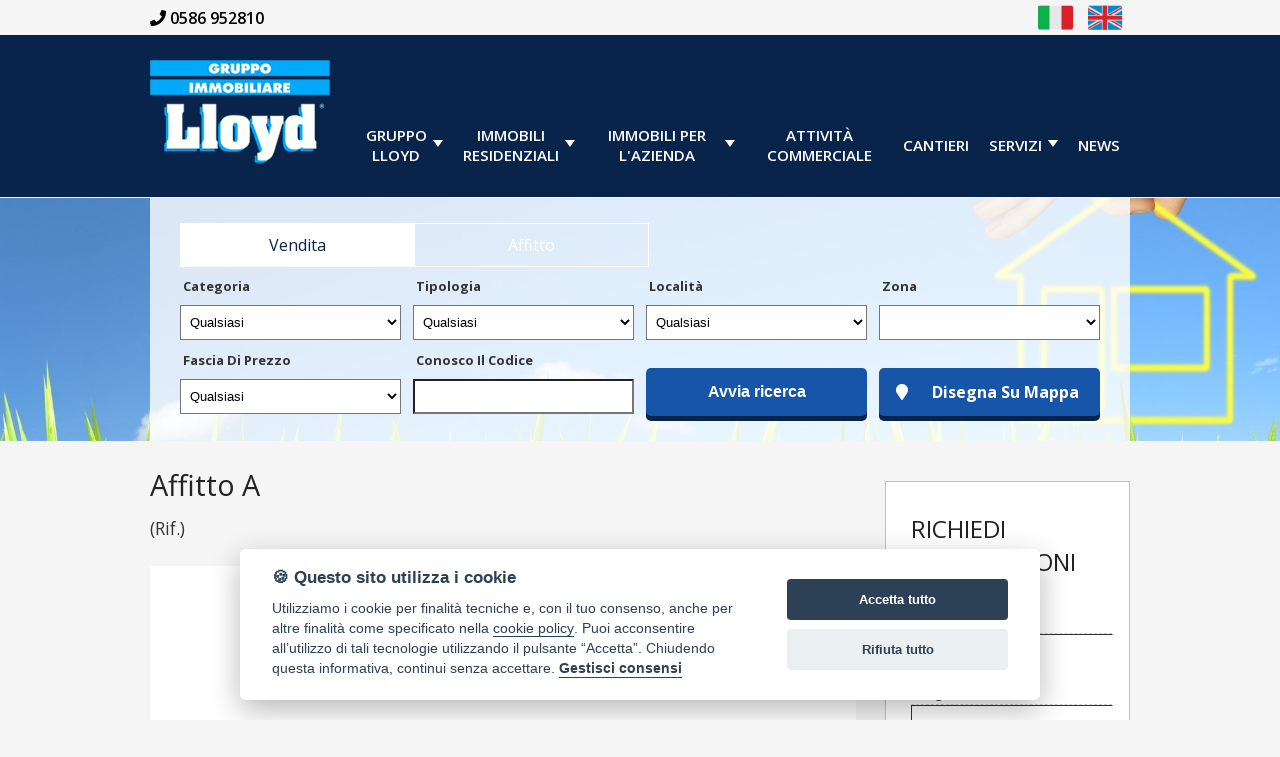

--- FILE ---
content_type: text/html; Charset: utf8;charset=UTF-8
request_url: https://www.gruppolloyd.it/ita/immobile/256850-Livorno-Appartamento-Quadrilocale-in-vendita
body_size: 11932
content:
<!DOCTYPE html>
<html>
	<head>
		<title>Rif.  | Lloyd S.r.l.</title>
		<meta charset="UTF-8"  />
		<meta name="description" content="Annunci vendita e affitto case, negozi e terreni"  />
		<meta name="keywords" content="compro,casa,case,vendita,affitto,appartamenti,ville,agenzia,immobiliare,agenzie,immobiliari,servizi"  />
		<meta name="viewport" content="width=device-width, initial-scale=1, maximum-scale=1"  />
		<meta property="og:title" content="Rif.   in affitto a  | Lloyd S.r.l."  />
		<meta property="og:url" content="https://www.gruppolloyd.it//ita/immobile/256850-Livorno-Appartamento-Quadrilocale-in-vendita"  />
		<meta property="og:description" content=""  />
		<meta property="og:site_name" content="Lloyd S.r.l."  />
		<meta property="og:image" content="https://static3.agimonline.com/images/4Zzoy1MzAx4O2M60OTAy6O2lkaOjE07NzgweMDtl8eHQ61anBn4O3Y60MTt36OjE7aY29t7cDoxe/r/0/147800.jpg"  />
		<link href="https://www.gruppolloyd.it/css/stile.css?1768605390" rel="stylesheet" type="text/css" />
		<link href="https://www.gruppolloyd.it/css/calcolo-mutuo.css" rel="stylesheet" type="text/css" />
		<link href="https://www.gruppolloyd.it/css/jquery-ui.min.css" rel="stylesheet" type="text/css" />
		<link href="https://www.gruppolloyd.it/css/jquery-ui.structure.min.css" rel="stylesheet" type="text/css" />
		<link href="https://www.gruppolloyd.it/css/jquery-ui.theme.min.css" rel="stylesheet" type="text/css" />
		<link href="https://cdn.ssd.it/shadowbox/shadowbox.css" rel="stylesheet" type="text/css" />
		<link href="https://cdn.ssd.it/flexslider/flexslider.css" rel="stylesheet" type="text/css" />
		<link href="https://cdn.ssd.it/select2/dist/css/select2.min.css" rel="stylesheet" type="text/css" />
		<link href="https://cdn.ssd.it/dot2dot/dist/css/dot2dot.min.css" rel="stylesheet" type="text/css" />
		<link href="https://fonts.googleapis.com/css?family=Open+Sans:300italic,400italic,600italic,700italic,800italic,400,300,600,700,800" rel="stylesheet" type="text/css" />
		<link href="https://cdnjs.cloudflare.com/ajax/libs/font-awesome/5.15.4/css/all.min.css" rel="stylesheet" type="text/css" />
		<script src="https://code.jquery.com/jquery-1.11.1.min.js" language="javascript" type="text/javascript"></script>
		<script src="https://maps.googleapis.com/maps/api/js?key=AIzaSyAy6kFLYJFM_ETvZOWGhR0RKCxZolTnDWI&libraries=drawing" language="javascript" type="text/javascript"></script>
		<script src="https://www.google.com/recaptcha/api.js" language="javascript" type="text/javascript"></script>
		<script src="https://cdn.ssd.it/shadowbox/shadowbox.js" language="javascript" type="text/javascript"></script>
		<script src="https://cdn.ssd.it/sudoslider/sudoslider.js" language="javascript" type="text/javascript"></script>
		<script src="https://www.gruppolloyd.it/js/immobili_elenco.js" language="javascript" type="text/javascript"></script>
		<script src="https://www.gruppolloyd.it/js/contact_forms.js" language="javascript" type="text/javascript"></script>
		<script src="https://www.gruppolloyd.it/js/init.js" language="javascript" type="text/javascript"></script>
		<script src="https://www.gruppolloyd.it/js/ajax_serv.js" language="javascript" type="text/javascript"></script>
		<script src="https://www.gruppolloyd.it/js/jquery.swipebox.js" language="javascript" type="text/javascript"></script>
		<script src="https://www.gruppolloyd.it/js/jquery.homenote.min.js" language="javascript" type="text/javascript"></script>
		<script src="https://www.gruppolloyd.it/js/jquery-ui.min.js" language="javascript" type="text/javascript"></script>
		<script src="https://cdn.ssd.it/flexslider/jquery.flexslider-min.js" language="javascript" type="text/javascript"></script>
		<script src="https://cdn.ssd.it/utils.js" language="javascript" type="text/javascript"></script>
		<script src="https://www.gruppolloyd.it/js/jquery.swipebox.js" language="javascript" type="text/javascript"></script>
		<script src="https://www.gruppolloyd.it/js/bootstrap.min.js" language="javascript" type="text/javascript"></script>
		<script src="https://cdn.ssd.it/dot2dot/dist/js/dot2dot-min.js" language="javascript" type="text/javascript"></script>
		<script src="https://cdn.ssd.it/cookie_law/src/cookieconsent.js" defer="1"  language="javascript" type="text/javascript"></script>
		<!-- Google tag (gtag.js) -->
<script async src="https://www.googletagmanager.com/gtag/js?id=G-9QRD8HHQWJ"></script>
<script>
  window.dataLayer = window.dataLayer || [];
  function gtag(){dataLayer.push(arguments);}
  gtag('js', new Date());

  gtag('config', 'G-9QRD8HHQWJ');
</script>
	</head>
	<body class="page ita immobile 256850-Livorno-Appartamento-Quadrilocale-in-vendita home">
		<a name="top_pagina"></a>

		
		<div id="top_links">
		    <div class="wrapper">
		        <span class="tel"><i class="fa fa-phone" aria-hidden="true"></i>&nbsp;0586 952810</span>
		        <div class="lang_selector">
		            <a class="ita" title="Versione italiana" href="/ita/immobile/256850-Livorno-Appartamento-Quadrilocale-in-vendita">&nbsp;</a>
		            <a class="eng" title="English version" href="/eng/immobile/256850-Livorno-Appartamento-Quadrilocale-in-vendita">&nbsp;</a>
		        </div>
		    </div>
		</div>
		

		<div id="header">
		    <div class="wrapper-header">
		        <div id="logo">
		            <a href="https://www.gruppolloyd.it/ita/" target="_self" title=""><img src="https://www.gruppolloyd.it/img/logo.png" alt="" title="" /></a>
		        </div>
		        <ul id="navigation-standard">
		            <!--
		            <li>
		                <a href="https://www.gruppolloyd.it/ita/">
		                    HOME
		                </a>
		            </li>
		-->
		            <li class="dropdown">
		                <a class="special" href="javascript:void(0);" title="Vendi o affitti il tuo immobile?" target="_self">GRUPPO<br />LLOYD</a>
		
		                <ul class="hidden">
		                    <li>
		                        <a href="https://www.gruppolloyd.it/ita/chi-siamo" title="Chi siamo" target="_self">chi siamo</a>
		                    </li>
		                    <li>
		                        <a href="https://www.gruppolloyd.it/ita/contatti" title="I nostri contatti" target="_self">contatti</a>
		                    </li>
		                    <!--    <li>
		                        <a href="https://www.gruppolloyd.it/ita/news_list" title="News" target="_self">news</a>
		                    </li>--!>
		                </ul>
		            </li>
		            <li class="dropdown">
		                <a class="special" href="javascript:void(0);" title="Vendi o affitti il tuo immobile?" target="_self">immobili<br/>residenziali</a>
		
		                <ul class="hidden">
		                    <li>
		                        <a href="https://www.gruppolloyd.it/ita/residenziali-vendita" title="Se vendi il tuo immobile" target="_self">residenziali in vendita</a>
		                    </li>
		                    <li>
		                        <a href="https://www.gruppolloyd.it/ita/residenziali-affitto" title="Se affitti il tuo immobile" target="_self">residenziali in affitto</a>
		                    </li>
		                    <li>
		                        <a href="https://www.gruppolloyd.it/ita/immobili-prestigio" title="Immobili di prestigio" target="_self">immobili di prestigio</a>
		                    </li>
		                </ul>
		            </li>
		            <li class="dropdown">
		                <a class="special" href="javascript:void(0);" title="Vendi o affitti il tuo immobile?" target="_self">immobili per l'azienda</a>
		
		                <ul class="hidden">
		                    <li>
		                        <a href="https://www.gruppolloyd.it/ita/aziendali-vendita" title="Se vendi il tuo immobile" target="_self">aziendali in vendita</a>
		                    </li>
		                    <li>
		                        <a href="https://www.gruppolloyd.it/ita/aziendali-affitto" title="Se affitti il tuo immobile" target="_self">aziendali in affitto</a>
		                    </li>
		                </ul>
		            </li>
		            <li>
		                <a href="https://www.gruppolloyd.it/ita/immobili-commerciali">
		                    Attività Commerciale                </a>
		            </li>
		            <li>
		                <a href="https://www.gruppolloyd.it/ita/cantieri">
		                    cantieri                    </a>
		            </li>
		            <li class="dropdown last">
		                <a class="special" href="javascript:void(0);" title="Vendi o affitti il tuo immobile?" target="_self">servizi</a>
		
		                <ul class="hidden">
		                    <li>
		                        <a href="https://www.gruppolloyd.it/ita/servizi-per-chi-compra" title="Se vendi il tuo immobile" target="_self">per chi compra</a>
		                    </li>
		                    <li>
		                        <a href="https://www.gruppolloyd.it/ita/servizi-per-chi-vende" title="Se affitti il tuo immobile" target="_self">per chi vende</a>
		                    </li>
		                    <li>
		                        <a href="https://www.gruppolloyd.it/ita/home-design" title="home design" target="_self">home design</a>
		                    </li>
		                    <li>
		                        <a href="https://www.gruppolloyd.it/ita/amministrazione-condominiale" title="" target="_self">amministrazione condominiale</a>
		                    </li>
		                    <li>
		                        <a href="https://www.gruppolloyd.it/ita/richiedi-valutazione" title="Se affitti il tuo immobile" target="_self">consulenze gratuite</a>
		                    </li>
		                    <li>
		                        <a href="https://www.gruppolloyd.it/ita/mutui-finanziamenti" title="Se affitti il tuo immobile" target="_self">mutui e finanziamenti</a>
		                    </li>
		                </ul>
		            </li>
		            <li>
		                <a href="https://www.gruppolloyd.it/ita/news" title="Leggi le ultime news" target="_self">News</a>
		            </li>
		        </ul>
		        <div id="menu-responsive">
		            <ul class="navigation-mobile" class="menu">
		                <li>
		                    <a href="https://www.gruppolloyd.it/ita/chi-siamo">
		                        <span>chi siamo</span>
		                    </a>
		                </li>
		                <li>
		                    <a href="https://www.gruppolloyd.it/ita/dove-siamo">
		                        <span>dove siamo</span>
		                    </a>
		                </li>
		                <li>
		                    <a href="https://www.gruppolloyd.it/ita/residenziali-vendita">
		                        <span>residenziali in vendita</span>
		                    </a>
		                </li>
		                <li>
		                    <a href="https://www.gruppolloyd.it/ita/residenziali-affitto">
		                        <span>residenziali in affitto</span>
		                    </a>
		                </li>
		                <li>
		                    <a href="https://www.gruppolloyd.it/ita/aziendali-vendita">
		                        <span>aziendali in vendita</span>
		                    </a>
		                </li>
		                <li>
		                    <a href="https://www.gruppolloyd.it/ita/aziendali-affitto">
		                        <span>aziendali in affitto</span>
		                    </a>
		                </li>
		                <li>
		                    <a href="https://www.gruppolloyd.it/ita/immobili-commerciali">
		                        <span>attività commerciali</span>
		                    </a>
		                </li>
		                <li>
		                    <a href="https://www.gruppolloyd.it/ita/cantieri">
		                        <span>cantieri</span>
		                    </a>
		                </li>
		                <li>
		                    <a href="https://www.gruppolloyd.it/ita/servizi-per-chi-vende">
		                        <span>servizi per chi vende</span>
		                    </a>
		                </li>
		                <li>
		                    <a href="https://www.gruppolloyd.it/ita/servizi-per-chi-compra">
		                        <span>servizi per chi compra</span>
		                    </a>
		                </li>
		                <li>
		                    <a href="https://www.gruppolloyd.it/ita/news">
		                        <span>News</span>
		                    </a>
		                </li>
		            </ul>
		            
		            <button class="hamburger hamburger--vortex" type="button">
		                <span class="hamburger-box">
		                <span class="hamburger-inner"></span>
		                </span>
		            </button> 
		        </div>
		    </div>
		</div>
		
		<script>
		$(document).ready(function () {
		    $(".dropdown").each(function () {
		        $(this).hover(function () {
		            $("ul#navigation-standard",this).toggleClass("hidden");
		        }, function () {
		            $("ul#navigation-standard",this).toggleClass("hidden");
		        });
		    });
		 });
		</script>
		<script type="text/javascript" language="javascript">
		$(document).ready(function () {
			$(".dropdown").each(function () {
				$(this).hover(function () {
					$("ul",this).toggleClass("hidden");
				}, function () {
					$("ul",this).toggleClass("hidden");
				});
			});
		});
		</script>
		<script>
		    var forEach=function(t,o,r){if("[object Object]"===Object.prototype.toString.call(t))for(var c in t)Object.prototype.hasOwnProperty.call(t,c)&&o.call(r,t[c],c,t);else for(var e=0,l=t.length;l>e;e++)o.call(r,t[e],e,t)};
		
		    var hamburgers = document.querySelectorAll(".hamburger");
		    if (hamburgers.length > 0) {
		      forEach(hamburgers, function(hamburger) {
		        hamburger.addEventListener("click", function() {
		          $(this).parent().toggleClass("is-active");
		          this.classList.toggle("is-active");
		          //document.getElementById('menu').setAttribute('style','visibility:visible');
		        }, false);
		      });
		    }
		</script>
		

		
		<div class="wrapper-ricerca">
		            <div id="vn-click">&nbsp;</div>
		
		        <script>
		            $(document).ready(function() {
		                $("#vn-click").click(function() {
		                    $("#ricerca").slideToggle(1000, function() {
		                        $("#vn-click").toggleClass('change');
		                    });
		                });
		            });
		        </script>
		
		        <div id="ricerca" style="margin-top:1px" class="close">
		                    <img src="https://www.gruppolloyd.it/img/loading.gif" id="search_loading" />
		
		            <h2 class="title">TROVA IL TUO IMMOBILE</h2>
		
		            <form name="frmRicerca" action="https://www.gruppolloyd.it/ita/immobili" method="GET">
		                <input type="hidden" name="order_by" value="" />
		                <input type="hidden" name="categories_id" value="" />
		                <input type="hidden" name="seo" value="" />
		                <input type="hidden" name="rental" value="0">
		
		                                    <p class="ric_row contratto">
		                        <span id="vendita" class="vendita active" onclick="setRental(0, '#vendita')">
		                            Vendita                        </span>
		                        <span id="affitto" class="affitto " onclick="setRental(1, '#affitto')">
		                            Affitto                        </span>
		                    </p>
		
		                    
		                    <p class="ric_row">
		                        <label>Categoria</label>
		                        <select name="categories_id" onchange="searchTipologie('tipologie',this.value,'3058657e422109938f1f7dda34c2a3a8');">
		                            <option value="">Qualsiasi</option>
		                            <option value="0" >Abitativo</option>
		                            <option value="1" >Non abitativo</option>
		                            <option value="4" >Attività Commerciale</option>
		                            <option value="5" >Terreni</option>
		                        </select>
		                    </p>
		
		                    <p class="ric_row">
		                        <label>Tipologia</label>
		                        <select name="property_type_id" id="tipologie">
		                            <option value="">Qualsiasi</option>
		                                                    </select>
		                    </p>
		
		                    <p class="ric_row">
		                        <label>Localit&agrave;</label>
		                        <select name="city_id" onchange="searchZona('select_districts',this.value,'3058657e422109938f1f7dda34c2a3a8');">
		                            <option value="">Qualsiasi</option>
		                                                            <option value="4434" >Collesalvetti</option>
		                                                            <option value="4435" >Livorno</option>
		                                                            <option value="4472" >Pisa</option>
		                                                    </select>
		                    </p>
		
		                    <p class="ric_row">
		                        <label>Zona</label>
		                        <select name="district_id" id="select_districts">
		                                                    </select>
		                    </p>
		
		                    
		                    <p class="ric_row">
		                        <label>Fascia di prezzo</label>
		                        <select id="price_range" name="price_range">
		                            <option value="">Qualsiasi</option>
		                            <option value="0" >fino a 100mila</option>
		                            <option value="1" >da 100mila a 150mila</option>
		                            <option value="2" >da 150mila a 200mila</option>
		                            <option value="3" >da 200mila a 300mila</option>
		                            <option value="4" >da 300mila a 400mila</option>
		                            <option value="5" >da 400mila a 500mila</option>
		                            <option value="6" >da 500mila a 600mila</option>
		                            <option value="7" >da 600mila a 750mila</option>
		                            <option value="9" >fino a 400</option>
		                            <option value="10" >da 400 a 550</option>
		                            <option value="11" >da 550 a 650</option>
		                            <option value="12" >oltre i 650</option>
		                        </select>
		                    </p>
		                    
		                    <p class="ric_row advanced_search">
		                        <label>Mq</label>
		                        <input type="text" name="size_min" value="" placeholder="min" style="width: 45%;display:inline;" />&nbsp;&nbsp;&nbsp;&nbsp;
		                        <input type="text" name="size_max" value="" placeholder="max" style="width: 45%;display:inline;" />
		                    </p>
		
		                    <p class="ric_row advanced_search">
		                        <label><input  name="garage_car_place" type="checkbox" value="1"  />&nbsp;Garage/Posto auto</label>
		                        <label><input  name="garden" type="checkbox" value="1"  />&nbsp;Giardino</label>
		                        <label><input  name="newbuilding" type="checkbox" value="1"  />&nbsp;Nuova Costruzione</label>
		                    </p>
		
		                    <p class="ric_row">
		                        <label>Conosco il codice</label>
		                        <input type="text" name="code" value="" />
		                    </p>
		
		                    <p class="ric_row">
		                        <label>&nbsp;</label>
		                        <input type="submit" value="Avvia ricerca" />
		                    </p>
		                    <div id="search-by-map" class="ric_row submit" style=" ">
		                        <div class="map_search" style="border: 0px;">
		                            <input onclick="chooseArea.showDialog('coords');changeValueLocation(this.id);" id="search_tab2" type="radio" name="tabs" >
		                            <label for="search_tab2">
		                                <i class="fa fa-map-marker"></i>
		                                &nbsp;<span class="heading-label">Disegna su Mappa</span>
		                            </label>
		                        </div>
		                        <input type="hidden" name="coords" id="coords" value="" onchange="checkPolygonView(this.value);" />
		                        <input type="hidden" name="coords_center" id="coords_center" \value="" />
		                        <input type="hidden" name="coords_zoom" id="coords_zoom" value="" />
		                        <div style="" class="update-poly">
		                            <a href="javascript:void(0);" onclick="chooseArea.showDialog('coords');">
		                                <i class="fa fa-pencil-square-o"></i>
		                                <span>Modifica l'area</span>
		                            </a>
		                        </div>
		                    </div>
		
		
		                    <script type="text/javascript">
		                        var options = {
		                            mapCenterLat: 43.54713,
		                            mapCenterLng: 10.31996,
		                            mapZoom: 11,
		                            resetText: "Disegna un'area",
		                            confirmText: 'Conferma',
		                            title: 'X Annulla il disegno',
		                            polyFillColor: '#0a62ab',
		                            polyStrokeColor: '#0a62ab'
		                        };
		                        var chooseArea = new Dot2Dot('chooseArea', options);
		
		                        function changeValueLocation(value) {
		                            if (value === 'search_tab1') {
		                                $('span[name="coord_set"]').hide();
		                                $('input[name="switch_location"]').val('classica');
		                                $('body').removeClass("view-mappa-riepilogo");
		                                $('input[name="coords"]').val(null);
		                                $('label[for="search_tab2"]').show();
		                                $('.update-poly').css('display','none');
		                            } else if (value === 'search_tab2') {
		                                $('.update-poly').css('display', 'flex');
		                                $('label[for="search_tab2"]').hide();
		                                $('.map_search').hide();
		                                $('span[name="coord_set"]').show();
		                                $('input[name="switch_location"]').val('mappa');
		                            }
		                        };
		                        var checkPolygonView = function(b64value) {
		                            if (JSON.parse(atob(b64value)).length > 0) {
		                                $('form[name="frmRicerca"]').submit();
		                            }
		                        };
		                        var buildStaticMap = function(poly) {
		                            poly.push(poly[0]);
		                            var currCenter = '41.9878657,12.2915197';
		                            if ($("#coords_center").val().length > 0) {
		                                currCenter = $("#coords_center").val().replace(/[\(\)\s]/g, '');
		                            }
		                            if ($("#coords_zoom").val().length > 0) {
		                                currZoom = $("#coords_zoom").val().replace(/[\(\)\s]/g, '');
		                            }
		                            var static_gmap = 'https://maps.googleapis.com/maps/api/staticmap?zoom=' + currZoom + '&center=' + currCenter + '&size=617x450&sensor=false&path=color:0x33892dff|weight:3|fillcolor:0xff7f0099|';
		                            $("#mappa-riepilogo").find("img").attr("src", static_gmap + poly.join("|").replace(/;/g, ","));
		                            $("#mappa-riepilogo").css({
		                                maxWidth: '100%',
		                                overflow: 'hidden'
		                            });
		                            $("#mappa-riepilogo img").css({
		                                width: '100%'
		                            });
		                        };
		                    </script>
		
		
		                            </form>
		            </div>
		        </div>
		        <script>
		            jQuery(document).ready(function() {
		                if ($('input[name=rental]').val() == 0) {
		                    $('#vendita').addClass('clicked');
		                } else {
		                    $('#affitto').addClass('clicked');
		                }
		
		            });
		
		            function setRental(val, element) {
		                $('input[name=rental]').val(val);
		                if (element == "#affitto") {
		                    $('#affitto').addClass('clicked');
		                    $('#vendita').removeClass('clicked');
		                } else {
		                    $('#vendita').addClass('clicked');
		                    $('#affitto').removeClass('clicked');
		                }
		            }
		        </script>
		
		        <script>
		            function priceRangeSet(val) {
		                if (val == '1') {
		                    $("#price_range option[value=0]").css('display', 'none');
		                    $("#price_range option[value=1]").css('display', 'none');
		                    $("#price_range option[value=2]").css('display', 'none');
		                    $("#price_range option[value=3]").css('display', 'none');
		                    $("#price_range option[value=4]").css('display', 'none');
		                    $("#price_range option[value=5]").css('display', 'none');
		                    $("#price_range option[value=6]").css('display', 'none');
		                    $("#price_range option[value=7]").css('display', 'none');
		                    $("#price_range option[value=8]").css('display', 'none');
		                    $("#price_range option[value=9]").css('display', 'block');
		                    $("#price_range option[value=10]").css('display', 'block');
		                    $("#price_range option[value=11]").css('display', 'block');
		                    $("#price_range option[value=12]").css('display', 'block');
		                } else {
		                    $("#price_range option[value=0]").css('display', 'block');
		                    $("#price_range option[value=1]").css('display', 'block');
		                    $("#price_range option[value=2]").css('display', 'block');
		                    $("#price_range option[value=3]").css('display', 'block');
		                    $("#price_range option[value=4]").css('display', 'block');
		                    $("#price_range option[value=5]").css('display', 'block');
		                    $("#price_range option[value=6]").css('display', 'block');
		                    $("#price_range option[value=7]").css('display', 'block');
		                    $("#price_range option[value=8]").css('display', 'block');
		                    $("#price_range option[value=9]").css('display', 'none');
		                    $("#price_range option[value=10]").css('display', 'none');
		                    $("#price_range option[value=11]").css('display', 'none');
		                    $("#price_range option[value=12]").css('display', 'none');
		                }
		            }
		
		            priceRangeSet(0);
		        </script>
		

		<div id="main_wrapper">

		<div id="main_content" >

		<style type="text/css">
		.wrapper-ricerca{
		    background: url('https://www.gruppolloyd.it/img/bg_ricerca.jpg');
		    background-repeat: no-repeat !important;
		    background-size: cover !important;
		    background-position: center center !important;
		}
		</style>
		<script>
		   // call to stats
		   debounceStats("https://pvc.ssd.it/sv/2301/");
		</script>
		
		<div class="wrapper-dettaglio">
		    <div class="left-detail">
		        <h2 class="title" style="text-transform: capitalize;position: relative">
		            Affitto  a             <br/><span>(rif.)</span>
		            
		<!-- <a class="print_dettaglio" href="" title="Stampa questa scheda" target="_self">Stampa</a> -->
		<!--
		<script type="text/javascript" src="//s7.addthis.com/js/300/addthis_widget.js#pubid=ra-54639f00360eb57a" async="async"></script>
		<div class="addthis_sharing_toolbox" style="text-align:right;position: absolute;right:0;top:30px;"></div>
		-->
		<!-- Go to www.addthis.com/dashboard to customize your tools -->
		<div class="addthis_sharing_toolbox"></div>
		        </h2>
		    
		
		        <div id="property-images" > 
		    <div id="main" class="flexslider">
		        <ul class="images_list slides">
		    
		                                    <li>
		                <a href="https://static3.agimonline.com/images/4Zzoy1MzAx4O2M60OTAy6O2lkaOjE07NzgweMDtl8eHQ61anBn4O3Y60MTt36OjE7aY29t7cDoxe/r/0/147800.jpg" class="swipebox" title="Rif.  - 3 sala.jpg">
		                    <!-- <div class="sl" style="background-image: url(https://static3.agimonline.com/images/4Zzoy1MzAx4O2M60OTAy6O2lkaOjE07NzgweMDtl8eHQ61anBn4O3Y60MTt36OjE7aY29t7cDoxe/r/0/147800.jpg);"></div> -->
		                    <img class="sl" src="https://static3.agimonline.com/images/4Zzoy1MzAx4O2M60OTAy6O2lkaOjE07NzgweMDtl8eHQ61anBn4O3Y60MTt36OjE7aY29t7cDoxe/r/0/147800.jpg" height="100%" />
		                </a>
		            </li>
		                                                <li>
		                <a href="https://static3.agimonline.com/images/4Zzoy5MzAxdO2M6eOTAy5O2lkcOjE02Nzgw0NDtl5eHQ65anBndO3Y6eMTt35OjE7cY29t2cDox0/r/0/147804.jpg" class="swipebox" title="Rif.  - 7 cucina vista.jpg">
		                    <!-- <div class="sl" style="background-image: url(https://static3.agimonline.com/images/4Zzoy5MzAxdO2M6eOTAy5O2lkcOjE02Nzgw0NDtl5eHQ65anBndO3Y6eMTt35OjE7cY29t2cDox0/r/0/147804.jpg);"></div> -->
		                    <img class="sl" src="https://static3.agimonline.com/images/4Zzoy5MzAxdO2M6eOTAy5O2lkcOjE02Nzgw0NDtl5eHQ65anBndO3Y6eMTt35OjE7cY29t2cDox0/r/0/147804.jpg" height="100%" />
		                </a>
		            </li>
		                                                <li>
		                <a href="https://static3.agimonline.com/images/4Zzoy8MzAxbO2M6fOTAybO2lkdOjE0cNzgyaMDtl2eHQ68anBnbO3Y6fMTt3bOjE7dY29tccDoxa/r/0/147820.jpg" class="swipebox" title="Rif.  - 22 camera matr.jpg">
		                    <!-- <div class="sl" style="background-image: url(https://static3.agimonline.com/images/4Zzoy8MzAxbO2M6fOTAybO2lkdOjE0cNzgyaMDtl2eHQ68anBnbO3Y6fMTt3bOjE7dY29tccDoxa/r/0/147820.jpg);"></div> -->
		                    <img class="sl" src="https://static3.agimonline.com/images/4Zzoy8MzAxbO2M6fOTAybO2lkdOjE0cNzgyaMDtl2eHQ68anBnbO3Y6fMTt3bOjE7dY29tccDoxa/r/0/147820.jpg" height="100%" />
		                </a>
		            </li>
		                                                <li>
		                <a href="https://static3.agimonline.com/images/4Zzoy3MzAxcO2M6cOTAyaO2lk5OjE02Nzc51ODtl9eHQ63anBncO3Y6cMTt3aOjE75Y29t2cDox1/r/0/147798.jpg" class="swipebox" title="Rif.  - 1 ingresso.jpg">
		                    <!-- <div class="sl" style="background-image: url(https://static3.agimonline.com/images/4Zzoy3MzAxcO2M6cOTAyaO2lk5OjE02Nzc51ODtl9eHQ63anBncO3Y6cMTt3aOjE75Y29t2cDox1/r/0/147798.jpg);"></div> -->
		                    <img class="sl" src="https://static3.agimonline.com/images/4Zzoy3MzAxcO2M6cOTAyaO2lk5OjE02Nzc51ODtl9eHQ63anBncO3Y6cMTt3aOjE75Y29t2cDox1/r/0/147798.jpg" height="100%" />
		                </a>
		            </li>
		                                                <li>
		                <a href="https://static3.agimonline.com/images/4ZzoycMzAx7O2M64OTAy3O2lk2OjE05Nzc52OTtl6eHQ6canBn7O3Y64MTt33OjE72Y29t5cDox2/r/0/147799.jpg" class="swipebox" title="Rif.  - 2 sala.jpg">
		                    <!-- <div class="sl" style="background-image: url(https://static3.agimonline.com/images/4ZzoycMzAx7O2M64OTAy3O2lk2OjE05Nzc52OTtl6eHQ6canBn7O3Y64MTt33OjE72Y29t5cDox2/r/0/147799.jpg);"></div> -->
		                    <img class="sl" src="https://static3.agimonline.com/images/4ZzoycMzAx7O2M64OTAy3O2lk2OjE05Nzc52OTtl6eHQ6canBn7O3Y64MTt33OjE72Y29t5cDox2/r/0/147799.jpg" height="100%" />
		                </a>
		            </li>
		                                                <li>
		                <a href="https://static3.agimonline.com/images/4Zzoy3MzAxcO2M61OTAy0O2lkeOjE00NzgwcMTtl8eHQ63anBncO3Y61MTt30OjE7eY29t0cDoxc/r/0/147801.jpg" class="swipebox" title="Rif.  - 4 sala.jpg">
		                    <!-- <div class="sl" style="background-image: url(https://static3.agimonline.com/images/4Zzoy3MzAxcO2M61OTAy0O2lkeOjE00NzgwcMTtl8eHQ63anBncO3Y61MTt30OjE7eY29t0cDoxc/r/0/147801.jpg);"></div> -->
		                    <img class="sl" src="https://static3.agimonline.com/images/4Zzoy3MzAxcO2M61OTAy0O2lkeOjE00NzgwcMTtl8eHQ63anBncO3Y61MTt30OjE7eY29t0cDoxc/r/0/147801.jpg" height="100%" />
		                </a>
		            </li>
		                                                <li>
		                <a href="https://static3.agimonline.com/images/4ZzoyfMzAx1O2M67OTAy4O2lk1OjE0fNzgw8Mjtl7eHQ6fanBn1O3Y67MTt34OjE71Y29tfcDox8/r/0/147802.jpg" class="swipebox" title="Rif.  - 5 sala.jpg">
		                    <!-- <div class="sl" style="background-image: url(https://static3.agimonline.com/images/4ZzoyfMzAx1O2M67OTAy4O2lk1OjE0fNzgw8Mjtl7eHQ6fanBn1O3Y67MTt34OjE71Y29tfcDox8/r/0/147802.jpg);"></div> -->
		                    <img class="sl" src="https://static3.agimonline.com/images/4ZzoyfMzAx1O2M67OTAy4O2lk1OjE0fNzgw8Mjtl7eHQ6fanBn1O3Y67MTt34OjE71Y29tfcDox8/r/0/147802.jpg" height="100%" />
		                </a>
		            </li>
		                                                <li>
		                <a href="https://static3.agimonline.com/images/4Zzoy1MzAxfO2M67OTAycO2lk8OjE0bNzgw7Mztl2eHQ61anBnfO3Y67MTt3cOjE78Y29tbcDox7/r/0/147803.jpg" class="swipebox" title="Rif.  - 6 cucina.jpg">
		                    <!-- <div class="sl" style="background-image: url(https://static3.agimonline.com/images/4Zzoy1MzAxfO2M67OTAycO2lk8OjE0bNzgw7Mztl2eHQ61anBnfO3Y67MTt3cOjE78Y29tbcDox7/r/0/147803.jpg);"></div> -->
		                    <img class="sl" src="https://static3.agimonline.com/images/4Zzoy1MzAxfO2M67OTAycO2lk8OjE0bNzgw7Mztl2eHQ61anBnfO3Y67MTt3cOjE78Y29tbcDox7/r/0/147803.jpg" height="100%" />
		                </a>
		            </li>
		                                                <li>
		                <a href="https://static3.agimonline.com/images/4Zzoy9MzAxcO2M67OTAyeO2lk4OjE07NzgwbNTtlbeHQ69anBncO3Y67MTt3eOjE74Y29t7cDoxb/r/0/147805.jpg" class="swipebox" title="Rif.  - 8 cucina.jpg">
		                    <!-- <div class="sl" style="background-image: url(https://static3.agimonline.com/images/4Zzoy9MzAxcO2M67OTAyeO2lk4OjE07NzgwbNTtlbeHQ69anBncO3Y67MTt3eOjE74Y29t7cDoxb/r/0/147805.jpg);"></div> -->
		                    <img class="sl" src="https://static3.agimonline.com/images/4Zzoy9MzAxcO2M67OTAyeO2lk4OjE07NzgwbNTtlbeHQ69anBncO3Y67MTt3eOjE74Y29t7cDoxb/r/0/147805.jpg" height="100%" />
		                </a>
		            </li>
		                                                <li>
		                <a href="https://static3.agimonline.com/images/4Zzoy8MzAxdO2M69OTAy7O2lk5OjE0fNzgw5NjtldeHQ68anBndO3Y69MTt37OjE75Y29tfcDox5/r/0/147806.jpg" class="swipebox" title="Rif.  - 9 vista sala.jpg">
		                    <!-- <div class="sl" style="background-image: url(https://static3.agimonline.com/images/4Zzoy8MzAxdO2M69OTAy7O2lk5OjE0fNzgw5NjtldeHQ68anBndO3Y69MTt37OjE75Y29tfcDox5/r/0/147806.jpg);"></div> -->
		                    <img class="sl" src="https://static3.agimonline.com/images/4Zzoy8MzAxdO2M69OTAy7O2lk5OjE0fNzgw5NjtldeHQ68anBndO3Y69MTt37OjE75Y29tfcDox5/r/0/147806.jpg" height="100%" />
		                </a>
		            </li>
		                                                <li>
		                <a href="https://static3.agimonline.com/images/4Zzoy6MzAxcO2M6dOTAyeO2lk8OjE0bNzgw8NztleeHQ66anBncO3Y6dMTt3eOjE78Y29tbcDox8/r/0/147807.jpg" class="swipebox" title="Rif.  - 10 vista sala.jpg">
		                    <!-- <div class="sl" style="background-image: url(https://static3.agimonline.com/images/4Zzoy6MzAxcO2M6dOTAyeO2lk8OjE0bNzgw8NztleeHQ66anBncO3Y6dMTt3eOjE78Y29tbcDox8/r/0/147807.jpg);"></div> -->
		                    <img class="sl" src="https://static3.agimonline.com/images/4Zzoy6MzAxcO2M6dOTAyeO2lk8OjE0bNzgw8NztleeHQ66anBncO3Y6dMTt3eOjE78Y29tbcDox8/r/0/147807.jpg" height="100%" />
		                </a>
		            </li>
		                                                <li>
		                <a href="https://static3.agimonline.com/images/4ZzoybMzAx2O2M6bOTAy4O2lk9OjE03Nzgw9ODtl4eHQ6banBn2O3Y6bMTt34OjE79Y29t3cDox9/r/0/147808.jpg" class="swipebox" title="Rif.  - 11 a zona notte verso camere.jpg">
		                    <!-- <div class="sl" style="background-image: url(https://static3.agimonline.com/images/4ZzoybMzAx2O2M6bOTAy4O2lk9OjE03Nzgw9ODtl4eHQ6banBn2O3Y6bMTt34OjE79Y29t3cDox9/r/0/147808.jpg);"></div> -->
		                    <img class="sl" src="https://static3.agimonline.com/images/4ZzoybMzAx2O2M6bOTAy4O2lk9OjE03Nzgw9ODtl4eHQ6banBn2O3Y6bMTt34OjE79Y29t3cDox9/r/0/147808.jpg" height="100%" />
		                </a>
		            </li>
		                                                <li>
		                <a href="https://static3.agimonline.com/images/4ZzoydMzAxeO2M64OTAy1O2lkdOjE02Nzgw4OTtl9eHQ6danBneO3Y64MTt31OjE7dY29t2cDox4/r/0/147809.jpg" class="swipebox" title="Rif.  - 11 zona notte verso sala.jpg">
		                    <!-- <div class="sl" style="background-image: url(https://static3.agimonline.com/images/4ZzoydMzAxeO2M64OTAy1O2lkdOjE02Nzgw4OTtl9eHQ6danBneO3Y64MTt31OjE7dY29t2cDox4/r/0/147809.jpg);"></div> -->
		                    <img class="sl" src="https://static3.agimonline.com/images/4ZzoydMzAxeO2M64OTAy1O2lkdOjE02Nzgw4OTtl9eHQ6danBneO3Y64MTt31OjE7dY29t2cDox4/r/0/147809.jpg" height="100%" />
		                </a>
		            </li>
		                                                <li>
		                <a href="https://static3.agimonline.com/images/4ZzoycMzAx2O2M6aOTAy5O2lk0OjE04Nzgx1MDtleeHQ6canBn2O3Y6aMTt35OjE70Y29t4cDox1/r/0/147810.jpg" class="swipebox" title="Rif.  - 12 1 bagno.jpg">
		                    <!-- <div class="sl" style="background-image: url(https://static3.agimonline.com/images/4ZzoycMzAx2O2M6aOTAy5O2lk0OjE04Nzgx1MDtleeHQ6canBn2O3Y6aMTt35OjE70Y29t4cDox1/r/0/147810.jpg);"></div> -->
		                    <img class="sl" src="https://static3.agimonline.com/images/4ZzoycMzAx2O2M6aOTAy5O2lk0OjE04Nzgx1MDtleeHQ6canBn2O3Y6aMTt35OjE70Y29t4cDox1/r/0/147810.jpg" height="100%" />
		                </a>
		            </li>
		                                                <li>
		                <a href="https://static3.agimonline.com/images/4Zzoy2MzAxaO2M60OTAy6O2lkeOjE08Nzgx8MTtldeHQ62anBnaO3Y60MTt36OjE7eY29t8cDox8/r/0/147811.jpg" class="swipebox" title="Rif.  - 13 1 bagno.jpg">
		                    <!-- <div class="sl" style="background-image: url(https://static3.agimonline.com/images/4Zzoy2MzAxaO2M60OTAy6O2lkeOjE08Nzgx8MTtldeHQ62anBnaO3Y60MTt36OjE7eY29t8cDox8/r/0/147811.jpg);"></div> -->
		                    <img class="sl" src="https://static3.agimonline.com/images/4Zzoy2MzAxaO2M60OTAy6O2lkeOjE08Nzgx8MTtldeHQ62anBnaO3Y60MTt36OjE7eY29t8cDox8/r/0/147811.jpg" height="100%" />
		                </a>
		            </li>
		                                                <li>
		                <a href="https://static3.agimonline.com/images/4ZzoydMzAx9O2M69OTAybO2lk4OjE07Nzgx3Mjtl2eHQ6danBn9O3Y69MTt3bOjE74Y29t7cDox3/r/0/147812.jpg" class="swipebox" title="Rif.  - 14 1 bagno.jpg">
		                    <!-- <div class="sl" style="background-image: url(https://static3.agimonline.com/images/4ZzoydMzAx9O2M69OTAybO2lk4OjE07Nzgx3Mjtl2eHQ6danBn9O3Y69MTt3bOjE74Y29t7cDox3/r/0/147812.jpg);"></div> -->
		                    <img class="sl" src="https://static3.agimonline.com/images/4ZzoydMzAx9O2M69OTAybO2lk4OjE07Nzgx3Mjtl2eHQ6danBn9O3Y69MTt3bOjE74Y29t7cDox3/r/0/147812.jpg" height="100%" />
		                </a>
		            </li>
		                                                <li>
		                <a href="https://static3.agimonline.com/images/4ZzoycMzAxeO2M6aOTAy0O2lk7OjE0eNzgx5MztlceHQ6canBneO3Y6aMTt30OjE77Y29tecDox5/r/0/147813.jpg" class="swipebox" title="Rif.  - 15 vista 1 bagno.jpg">
		                    <!-- <div class="sl" style="background-image: url(https://static3.agimonline.com/images/4ZzoycMzAxeO2M6aOTAy0O2lk7OjE0eNzgx5MztlceHQ6canBneO3Y6aMTt30OjE77Y29tecDox5/r/0/147813.jpg);"></div> -->
		                    <img class="sl" src="https://static3.agimonline.com/images/4ZzoycMzAxeO2M6aOTAy0O2lk7OjE0eNzgx5MztlceHQ6canBneO3Y6aMTt30OjE77Y29tecDox5/r/0/147813.jpg" height="100%" />
		                </a>
		            </li>
		                                                <li>
		                <a href="https://static3.agimonline.com/images/4Zzoy8MzAx9O2M61OTAybO2lk1OjE02Nzgx6NDtl4eHQ68anBn9O3Y61MTt3bOjE71Y29t2cDox6/r/0/147814.jpg" class="swipebox" title="Rif.  - 16 vista 1 bagno.jpg">
		                    <!-- <div class="sl" style="background-image: url(https://static3.agimonline.com/images/4Zzoy8MzAx9O2M61OTAybO2lk1OjE02Nzgx6NDtl4eHQ68anBn9O3Y61MTt3bOjE71Y29t2cDox6/r/0/147814.jpg);"></div> -->
		                    <img class="sl" src="https://static3.agimonline.com/images/4Zzoy8MzAx9O2M61OTAybO2lk1OjE02Nzgx6NDtl4eHQ68anBn9O3Y61MTt3bOjE71Y29t2cDox6/r/0/147814.jpg" height="100%" />
		                </a>
		            </li>
		                                                <li>
		                <a href="https://static3.agimonline.com/images/4ZzoybMzAxeO2M68OTAy8O2lk5OjE0dNzgx1NTtldeHQ6banBneO3Y68MTt38OjE75Y29tdcDox1/r/0/147815.jpg" class="swipebox" title="Rif.  - 17 2 bagno.jpg">
		                    <!-- <div class="sl" style="background-image: url(https://static3.agimonline.com/images/4ZzoybMzAxeO2M68OTAy8O2lk5OjE0dNzgx1NTtldeHQ6banBneO3Y68MTt38OjE75Y29tdcDox1/r/0/147815.jpg);"></div> -->
		                    <img class="sl" src="https://static3.agimonline.com/images/4ZzoybMzAxeO2M68OTAy8O2lk5OjE0dNzgx1NTtldeHQ6banBneO3Y68MTt38OjE75Y29tdcDox1/r/0/147815.jpg" height="100%" />
		                </a>
		            </li>
		                                                <li>
		                <a href="https://static3.agimonline.com/images/4Zzoy2MzAx9O2M64OTAy0O2lk4OjE05Nzgx3NjtldeHQ62anBn9O3Y64MTt30OjE74Y29t5cDox3/r/0/147816.jpg" class="swipebox" title="Rif.  - 18 2 bagno.jpg">
		                    <!-- <div class="sl" style="background-image: url(https://static3.agimonline.com/images/4Zzoy2MzAx9O2M64OTAy0O2lk4OjE05Nzgx3NjtldeHQ62anBn9O3Y64MTt30OjE74Y29t5cDox3/r/0/147816.jpg);"></div> -->
		                    <img class="sl" src="https://static3.agimonline.com/images/4Zzoy2MzAx9O2M64OTAy0O2lk4OjE05Nzgx3NjtldeHQ62anBn9O3Y64MTt30OjE74Y29t5cDox3/r/0/147816.jpg" height="100%" />
		                </a>
		            </li>
		                                                <li>
		                <a href="https://static3.agimonline.com/images/4ZzoydMzAxfO2M60OTAy2O2lk0OjE0fNzgx1NztlfeHQ6danBnfO3Y60MTt32OjE70Y29tfcDox1/r/0/147817.jpg" class="swipebox" title="Rif.  - 19 2 bagno.jpg">
		                    <!-- <div class="sl" style="background-image: url(https://static3.agimonline.com/images/4ZzoydMzAxfO2M60OTAy2O2lk0OjE0fNzgx1NztlfeHQ6danBnfO3Y60MTt32OjE70Y29tfcDox1/r/0/147817.jpg);"></div> -->
		                    <img class="sl" src="https://static3.agimonline.com/images/4ZzoydMzAxfO2M60OTAy2O2lk0OjE0fNzgx1NztlfeHQ6danBnfO3Y60MTt32OjE70Y29tfcDox1/r/0/147817.jpg" height="100%" />
		                </a>
		            </li>
		                                                <li>
		                <a href="https://static3.agimonline.com/images/4ZzoyeMzAx2O2M68OTAy5O2lk6OjE02NzgxeODtl2eHQ6eanBn2O3Y68MTt35OjE76Y29t2cDoxe/r/0/147818.jpg" class="swipebox" title="Rif.  - 20 2 bagno.jpg">
		                    <!-- <div class="sl" style="background-image: url(https://static3.agimonline.com/images/4ZzoyeMzAx2O2M68OTAy5O2lk6OjE02NzgxeODtl2eHQ6eanBn2O3Y68MTt35OjE76Y29t2cDoxe/r/0/147818.jpg);"></div> -->
		                    <img class="sl" src="https://static3.agimonline.com/images/4ZzoyeMzAx2O2M68OTAy5O2lk6OjE02NzgxeODtl2eHQ6eanBn2O3Y68MTt35OjE76Y29t2cDoxe/r/0/147818.jpg" height="100%" />
		                </a>
		            </li>
		                                                <li>
		                <a href="https://static3.agimonline.com/images/4Zzoy4MzAx4O2M67OTAy2O2lkeOjE01Nzgx2OTtlbeHQ64anBn4O3Y67MTt32OjE7eY29t1cDox2/r/0/147819.jpg" class="swipebox" title="Rif.  - 21 camera mat.jpg">
		                    <!-- <div class="sl" style="background-image: url(https://static3.agimonline.com/images/4Zzoy4MzAx4O2M67OTAy2O2lkeOjE01Nzgx2OTtlbeHQ64anBn4O3Y67MTt32OjE7eY29t1cDox2/r/0/147819.jpg);"></div> -->
		                    <img class="sl" src="https://static3.agimonline.com/images/4Zzoy4MzAx4O2M67OTAy2O2lkeOjE01Nzgx2OTtlbeHQ64anBn4O3Y67MTt32OjE7eY29t1cDox2/r/0/147819.jpg" height="100%" />
		                </a>
		            </li>
		                                                <li>
		                <a href="https://static3.agimonline.com/images/4Zzoy4MzAxeO2M65OTAycO2lkeOjE0dNzgy2MTtl2eHQ64anBneO3Y65MTt3cOjE7eY29tdcDox2/r/0/147821.jpg" class="swipebox" title="Rif.  - 23 camera matr.jpg">
		                    <!-- <div class="sl" style="background-image: url(https://static3.agimonline.com/images/4Zzoy4MzAxeO2M65OTAycO2lkeOjE0dNzgy2MTtl2eHQ64anBneO3Y65MTt3cOjE7eY29tdcDox2/r/0/147821.jpg);"></div> -->
		                    <img class="sl" src="https://static3.agimonline.com/images/4Zzoy4MzAxeO2M65OTAycO2lkeOjE0dNzgy2MTtl2eHQ64anBneO3Y65MTt3cOjE7eY29tdcDox2/r/0/147821.jpg" height="100%" />
		                </a>
		            </li>
		                                                <li>
		                <a href="https://static3.agimonline.com/images/4ZzoycMzAxfO2M63OTAyeO2lkfOjE06NzgybMjtlaeHQ6canBnfO3Y63MTt3eOjE7fY29t6cDoxb/r/0/147822.jpg" class="swipebox" title="Rif.  - 24 camera matr.jpg">
		                    <!-- <div class="sl" style="background-image: url(https://static3.agimonline.com/images/4ZzoycMzAxfO2M63OTAyeO2lkfOjE06NzgybMjtlaeHQ6canBnfO3Y63MTt3eOjE7fY29t6cDoxb/r/0/147822.jpg);"></div> -->
		                    <img class="sl" src="https://static3.agimonline.com/images/4ZzoycMzAxfO2M63OTAyeO2lkfOjE06NzgybMjtlaeHQ6canBnfO3Y63MTt3eOjE7fY29t6cDoxb/r/0/147822.jpg" height="100%" />
		                </a>
		            </li>
		                                                <li>
		                <a href="https://static3.agimonline.com/images/4Zzoy2MzAx6O2M62OTAy9O2lk1OjE01NzgyfMztleeHQ62anBn6O3Y62MTt39OjE71Y29t1cDoxf/r/0/147823.jpg" class="swipebox" title="Rif.  - 25 vista camera matr.jpg">
		                    <!-- <div class="sl" style="background-image: url(https://static3.agimonline.com/images/4Zzoy2MzAx6O2M62OTAy9O2lk1OjE01NzgyfMztleeHQ62anBn6O3Y62MTt39OjE71Y29t1cDoxf/r/0/147823.jpg);"></div> -->
		                    <img class="sl" src="https://static3.agimonline.com/images/4Zzoy2MzAx6O2M62OTAy9O2lk1OjE01NzgyfMztleeHQ62anBn6O3Y62MTt39OjE71Y29t1cDoxf/r/0/147823.jpg" height="100%" />
		                </a>
		            </li>
		                                                <li>
		                <a href="https://static3.agimonline.com/images/4Zzoy4MzAx4O2M64OTAy7O2lk6OjE01NzgyaNDtl3eHQ64anBn4O3Y64MTt37OjE76Y29t1cDoxa/r/0/147824.jpg" class="swipebox" title="Rif.  - 26 vista camera matr.jpg">
		                    <!-- <div class="sl" style="background-image: url(https://static3.agimonline.com/images/4Zzoy4MzAx4O2M64OTAy7O2lk6OjE01NzgyaNDtl3eHQ64anBn4O3Y64MTt37OjE76Y29t1cDoxa/r/0/147824.jpg);"></div> -->
		                    <img class="sl" src="https://static3.agimonline.com/images/4Zzoy4MzAx4O2M64OTAy7O2lk6OjE01NzgyaNDtl3eHQ64anBn4O3Y64MTt37OjE76Y29t1cDoxa/r/0/147824.jpg" height="100%" />
		                </a>
		            </li>
		                                                <li>
		                <a href="https://static3.agimonline.com/images/4Zzoy8MzAx6O2M65OTAycO2lkbOjE0fNzgy5NTtl1eHQ68anBn6O3Y65MTt3cOjE7bY29tfcDox5/r/0/147825.jpg" class="swipebox" title="Rif.  - 27  2 camera.jpg">
		                    <!-- <div class="sl" style="background-image: url(https://static3.agimonline.com/images/4Zzoy8MzAx6O2M65OTAycO2lkbOjE0fNzgy5NTtl1eHQ68anBn6O3Y65MTt3cOjE7bY29tfcDox5/r/0/147825.jpg);"></div> -->
		                    <img class="sl" src="https://static3.agimonline.com/images/4Zzoy8MzAx6O2M65OTAycO2lkbOjE0fNzgy5NTtl1eHQ68anBn6O3Y65MTt3cOjE7bY29tfcDox5/r/0/147825.jpg" height="100%" />
		                </a>
		            </li>
		                                                <li>
		                <a href="https://static3.agimonline.com/images/4Zzoy6MzAx1O2M6fOTAyfO2lkeOjE0fNzgydNjtl4eHQ66anBn1O3Y6fMTt3fOjE7eY29tfcDoxd/r/0/147826.jpg" class="swipebox" title="Rif.  - 28 2 camera.jpg">
		                    <!-- <div class="sl" style="background-image: url(https://static3.agimonline.com/images/4Zzoy6MzAx1O2M6fOTAyfO2lkeOjE0fNzgydNjtl4eHQ66anBn1O3Y6fMTt3fOjE7eY29tfcDoxd/r/0/147826.jpg);"></div> -->
		                    <img class="sl" src="https://static3.agimonline.com/images/4Zzoy6MzAx1O2M6fOTAyfO2lkeOjE0fNzgydNjtl4eHQ66anBn1O3Y6fMTt3fOjE7eY29tfcDoxd/r/0/147826.jpg" height="100%" />
		                </a>
		            </li>
		                                                <li>
		                <a href="https://static3.agimonline.com/images/4Zzoy8MzAxbO2M63OTAydO2lk9OjE04Nzgy9Nztl9eHQ68anBnbO3Y63MTt3dOjE79Y29t4cDox9/r/0/147827.jpg" class="swipebox" title="Rif.  - 29 2 camera.jpg">
		                    <!-- <div class="sl" style="background-image: url(https://static3.agimonline.com/images/4Zzoy8MzAxbO2M63OTAydO2lk9OjE04Nzgy9Nztl9eHQ68anBnbO3Y63MTt3dOjE79Y29t4cDox9/r/0/147827.jpg);"></div> -->
		                    <img class="sl" src="https://static3.agimonline.com/images/4Zzoy8MzAxbO2M63OTAydO2lk9OjE04Nzgy9Nztl9eHQ68anBnbO3Y63MTt3dOjE79Y29t4cDox9/r/0/147827.jpg" height="100%" />
		                </a>
		            </li>
		                                                <li>
		                <a href="https://static3.agimonline.com/images/4Zzoy1MzAx2O2M6cOTAy3O2lkbOjE08Nzgy5ODtl8eHQ61anBn2O3Y6cMTt33OjE7bY29t8cDox5/r/0/147828.jpg" class="swipebox" title="Rif.  - 30 verso balcone.jpg">
		                    <!-- <div class="sl" style="background-image: url(https://static3.agimonline.com/images/4Zzoy1MzAx2O2M6cOTAy3O2lkbOjE08Nzgy5ODtl8eHQ61anBn2O3Y6cMTt33OjE7bY29t8cDox5/r/0/147828.jpg);"></div> -->
		                    <img class="sl" src="https://static3.agimonline.com/images/4Zzoy1MzAx2O2M6cOTAy3O2lkbOjE08Nzgy5ODtl8eHQ61anBn2O3Y6cMTt33OjE7bY29t8cDox5/r/0/147828.jpg" height="100%" />
		                </a>
		            </li>
		                                                <li>
		                <a href="https://static3.agimonline.com/images/4ZzoydMzAx6O2M68OTAy8O2lk0OjE02OTUy6Njtl5eHQ6danBn6O3Y68MTt38OjE70Y29t2cDox6/r/0/149526.jpg" class="swipebox" title="Rif.  - planimetria.jpg">
		                    <!-- <div class="sl" style="background-image: url(https://static3.agimonline.com/images/4ZzoydMzAx6O2M68OTAy8O2lk0OjE02OTUy6Njtl5eHQ6danBn6O3Y68MTt38OjE70Y29t2cDox6/r/0/149526.jpg);"></div> -->
		                    <img class="sl" src="https://static3.agimonline.com/images/4ZzoydMzAx6O2M68OTAy8O2lk0OjE02OTUy6Njtl5eHQ6danBn6O3Y68MTt38OjE70Y29t2cDox6/r/0/149526.jpg" height="100%" />
		                </a>
		            </li>
		                                                        </ul>
		    </div>
		 <div id="controls" class="flexslider">
		        <ul class="images_list slides">
		
		                                    <li><div class="sl" style="background-image: url(https://static3.agimonline.com/images/4Zzoy1MzAx4O2M60OTAy6O2lkaOjE07NzgweMDtl8eHQ61anBn4O3Y60MTt36OjE7aY29t7cDoxe/r/0/147800.jpg);"></div></li>
		                                    <li><div class="sl" style="background-image: url(https://static3.agimonline.com/images/4Zzoy5MzAxdO2M6eOTAy5O2lkcOjE02Nzgw0NDtl5eHQ65anBndO3Y6eMTt35OjE7cY29t2cDox0/r/0/147804.jpg);"></div></li>
		                                    <li><div class="sl" style="background-image: url(https://static3.agimonline.com/images/4Zzoy8MzAxbO2M6fOTAybO2lkdOjE0cNzgyaMDtl2eHQ68anBnbO3Y6fMTt3bOjE7dY29tccDoxa/r/0/147820.jpg);"></div></li>
		                                    <li><div class="sl" style="background-image: url(https://static3.agimonline.com/images/4Zzoy3MzAxcO2M6cOTAyaO2lk5OjE02Nzc51ODtl9eHQ63anBncO3Y6cMTt3aOjE75Y29t2cDox1/r/0/147798.jpg);"></div></li>
		                                    <li><div class="sl" style="background-image: url(https://static3.agimonline.com/images/4ZzoycMzAx7O2M64OTAy3O2lk2OjE05Nzc52OTtl6eHQ6canBn7O3Y64MTt33OjE72Y29t5cDox2/r/0/147799.jpg);"></div></li>
		                                    <li><div class="sl" style="background-image: url(https://static3.agimonline.com/images/4Zzoy3MzAxcO2M61OTAy0O2lkeOjE00NzgwcMTtl8eHQ63anBncO3Y61MTt30OjE7eY29t0cDoxc/r/0/147801.jpg);"></div></li>
		                                    <li><div class="sl" style="background-image: url(https://static3.agimonline.com/images/4ZzoyfMzAx1O2M67OTAy4O2lk1OjE0fNzgw8Mjtl7eHQ6fanBn1O3Y67MTt34OjE71Y29tfcDox8/r/0/147802.jpg);"></div></li>
		                                    <li><div class="sl" style="background-image: url(https://static3.agimonline.com/images/4Zzoy1MzAxfO2M67OTAycO2lk8OjE0bNzgw7Mztl2eHQ61anBnfO3Y67MTt3cOjE78Y29tbcDox7/r/0/147803.jpg);"></div></li>
		                                    <li><div class="sl" style="background-image: url(https://static3.agimonline.com/images/4Zzoy9MzAxcO2M67OTAyeO2lk4OjE07NzgwbNTtlbeHQ69anBncO3Y67MTt3eOjE74Y29t7cDoxb/r/0/147805.jpg);"></div></li>
		                                    <li><div class="sl" style="background-image: url(https://static3.agimonline.com/images/4Zzoy8MzAxdO2M69OTAy7O2lk5OjE0fNzgw5NjtldeHQ68anBndO3Y69MTt37OjE75Y29tfcDox5/r/0/147806.jpg);"></div></li>
		                                    <li><div class="sl" style="background-image: url(https://static3.agimonline.com/images/4Zzoy6MzAxcO2M6dOTAyeO2lk8OjE0bNzgw8NztleeHQ66anBncO3Y6dMTt3eOjE78Y29tbcDox8/r/0/147807.jpg);"></div></li>
		                                    <li><div class="sl" style="background-image: url(https://static3.agimonline.com/images/4ZzoybMzAx2O2M6bOTAy4O2lk9OjE03Nzgw9ODtl4eHQ6banBn2O3Y6bMTt34OjE79Y29t3cDox9/r/0/147808.jpg);"></div></li>
		                                    <li><div class="sl" style="background-image: url(https://static3.agimonline.com/images/4ZzoydMzAxeO2M64OTAy1O2lkdOjE02Nzgw4OTtl9eHQ6danBneO3Y64MTt31OjE7dY29t2cDox4/r/0/147809.jpg);"></div></li>
		                                    <li><div class="sl" style="background-image: url(https://static3.agimonline.com/images/4ZzoycMzAx2O2M6aOTAy5O2lk0OjE04Nzgx1MDtleeHQ6canBn2O3Y6aMTt35OjE70Y29t4cDox1/r/0/147810.jpg);"></div></li>
		                                    <li><div class="sl" style="background-image: url(https://static3.agimonline.com/images/4Zzoy2MzAxaO2M60OTAy6O2lkeOjE08Nzgx8MTtldeHQ62anBnaO3Y60MTt36OjE7eY29t8cDox8/r/0/147811.jpg);"></div></li>
		                                    <li><div class="sl" style="background-image: url(https://static3.agimonline.com/images/4ZzoydMzAx9O2M69OTAybO2lk4OjE07Nzgx3Mjtl2eHQ6danBn9O3Y69MTt3bOjE74Y29t7cDox3/r/0/147812.jpg);"></div></li>
		                                    <li><div class="sl" style="background-image: url(https://static3.agimonline.com/images/4ZzoycMzAxeO2M6aOTAy0O2lk7OjE0eNzgx5MztlceHQ6canBneO3Y6aMTt30OjE77Y29tecDox5/r/0/147813.jpg);"></div></li>
		                                    <li><div class="sl" style="background-image: url(https://static3.agimonline.com/images/4Zzoy8MzAx9O2M61OTAybO2lk1OjE02Nzgx6NDtl4eHQ68anBn9O3Y61MTt3bOjE71Y29t2cDox6/r/0/147814.jpg);"></div></li>
		                                    <li><div class="sl" style="background-image: url(https://static3.agimonline.com/images/4ZzoybMzAxeO2M68OTAy8O2lk5OjE0dNzgx1NTtldeHQ6banBneO3Y68MTt38OjE75Y29tdcDox1/r/0/147815.jpg);"></div></li>
		                                    <li><div class="sl" style="background-image: url(https://static3.agimonline.com/images/4Zzoy2MzAx9O2M64OTAy0O2lk4OjE05Nzgx3NjtldeHQ62anBn9O3Y64MTt30OjE74Y29t5cDox3/r/0/147816.jpg);"></div></li>
		                                    <li><div class="sl" style="background-image: url(https://static3.agimonline.com/images/4ZzoydMzAxfO2M60OTAy2O2lk0OjE0fNzgx1NztlfeHQ6danBnfO3Y60MTt32OjE70Y29tfcDox1/r/0/147817.jpg);"></div></li>
		                                    <li><div class="sl" style="background-image: url(https://static3.agimonline.com/images/4ZzoyeMzAx2O2M68OTAy5O2lk6OjE02NzgxeODtl2eHQ6eanBn2O3Y68MTt35OjE76Y29t2cDoxe/r/0/147818.jpg);"></div></li>
		                                    <li><div class="sl" style="background-image: url(https://static3.agimonline.com/images/4Zzoy4MzAx4O2M67OTAy2O2lkeOjE01Nzgx2OTtlbeHQ64anBn4O3Y67MTt32OjE7eY29t1cDox2/r/0/147819.jpg);"></div></li>
		                                    <li><div class="sl" style="background-image: url(https://static3.agimonline.com/images/4Zzoy4MzAxeO2M65OTAycO2lkeOjE0dNzgy2MTtl2eHQ64anBneO3Y65MTt3cOjE7eY29tdcDox2/r/0/147821.jpg);"></div></li>
		                                    <li><div class="sl" style="background-image: url(https://static3.agimonline.com/images/4ZzoycMzAxfO2M63OTAyeO2lkfOjE06NzgybMjtlaeHQ6canBnfO3Y63MTt3eOjE7fY29t6cDoxb/r/0/147822.jpg);"></div></li>
		                                    <li><div class="sl" style="background-image: url(https://static3.agimonline.com/images/4Zzoy2MzAx6O2M62OTAy9O2lk1OjE01NzgyfMztleeHQ62anBn6O3Y62MTt39OjE71Y29t1cDoxf/r/0/147823.jpg);"></div></li>
		                                    <li><div class="sl" style="background-image: url(https://static3.agimonline.com/images/4Zzoy4MzAx4O2M64OTAy7O2lk6OjE01NzgyaNDtl3eHQ64anBn4O3Y64MTt37OjE76Y29t1cDoxa/r/0/147824.jpg);"></div></li>
		                                    <li><div class="sl" style="background-image: url(https://static3.agimonline.com/images/4Zzoy8MzAx6O2M65OTAycO2lkbOjE0fNzgy5NTtl1eHQ68anBn6O3Y65MTt3cOjE7bY29tfcDox5/r/0/147825.jpg);"></div></li>
		                                    <li><div class="sl" style="background-image: url(https://static3.agimonline.com/images/4Zzoy6MzAx1O2M6fOTAyfO2lkeOjE0fNzgydNjtl4eHQ66anBn1O3Y6fMTt3fOjE7eY29tfcDoxd/r/0/147826.jpg);"></div></li>
		                                    <li><div class="sl" style="background-image: url(https://static3.agimonline.com/images/4Zzoy8MzAxbO2M63OTAydO2lk9OjE04Nzgy9Nztl9eHQ68anBnbO3Y63MTt3dOjE79Y29t4cDox9/r/0/147827.jpg);"></div></li>
		                                    <li><div class="sl" style="background-image: url(https://static3.agimonline.com/images/4Zzoy1MzAx2O2M6cOTAy3O2lkbOjE08Nzgy5ODtl8eHQ61anBn2O3Y6cMTt33OjE7bY29t8cDox5/r/0/147828.jpg);"></div></li>
		                                    <li><div class="sl" style="background-image: url(https://static3.agimonline.com/images/4ZzoydMzAx6O2M68OTAy8O2lk0OjE02OTUy6Njtl5eHQ6danBn6O3Y68MTt38OjE70Y29t2cDox6/r/0/149526.jpg);"></div></li>
		                                            </ul>
		    </div>
		</div>
		
		<script type="text/javascript">
		    $( '.swipebox' ).swipebox( {
		        useCSS : true, // false will force the use of jQuery for animations
		        useSVG : true, // false to force the use of png for buttons
		        initialIndexOnArray : 0, // which image index to init when a array is passed
		        hideCloseButtonOnMobile : false, // true will hide the close button on mobile devices
		        removeBarsOnMobile : false, // false will show top bar on mobile devices
		        hideBarsDelay : 3000, // delay before hiding bars on desktop
		        videoMaxWidth : 1140, // videos max width
		        beforeOpen: function() {}, // called before opening
		        afterOpen: null, // called after opening
		        afterClose: function() {}, // called after closing
		        loopAtEnd: false // true will return to the first image after the last image is reached
		    } );
		
		    $('#main').flexslider({
		        animation: "slide",
		        controlNav: false,
		        animationLoop: true,
		        slideshow: false,
		        sync: "#controls"
		    });
		    $('#controls').flexslider({
		        animation: "slide",
		        controlNav: false,
		        animationLoop: true,
		        slideshow: false,
		        itemWidth: 200,
		        itemMargin: 5,
		        asNavFor: '#main'
		    });
		
		 $(window).load(function(){
		
		      // Vimeo API nonsense
		      var player = document.getElementById('player_1');
		      $f(player).addEvent('ready', ready);
		
		      function addEvent(element, eventName, callback) {
		        (element.addEventListener) ? element.addEventListener(eventName, callback, false) : element.attachEvent(eventName, callback, false);
		      }
		
		      function ready(player_id) {
		        var froogaloop = $f(player_id);
		
		        froogaloop.addEvent('play', function(data) {
		          $('.flexslider').flexslider("pause");
		        });
		
		        froogaloop.addEvent('pause', function(data) {
		          $('.flexslider').flexslider("play");
		        });
		      }
		
		
		      // Call fitVid before FlexSlider initializes, so the proper initial height can be retrieved.
		      $(".flexslider")
		        .fitVids()
		        .flexslider({
		          animation: "slide",
		          useCSS: false,
		          animationLoop: false,
		          smoothHeight: true,
		          start: function(slider){
		            $('body').removeClass('loading');
		          },
		          before: function(slider){
		            $f(player).api('pause');
		          }
		      });
		    });
		
		</script>
		 <div id="tab_property">
		  
		          <input id="tab1" type="radio" name="tabs" checked>
		          <label for="tab1"><i class="fa fa-file-text"></i>&nbsp;<span class="heading-label">Descrizione</span></label>
		    
		          <input id="tab2" type="radio" name="tabs">
		          <label for="tab2"><i class="fa fa-list-ul"></i>&nbsp;<span class="heading-label">Caratteristiche</span></label>
		    
		              
		          
		          
		                    
		          <input id="tab6" type="radio" name="tabs">
		          <label for="tab6"><i class="fa fa-euro"></i>&nbsp;<span class="heading-label">Calcola mutuo</span></label>
		
		          <section id="content1">
		                 
		                <p class="description">
		                                </p>
		
		          </section>
		
		
		          <section id="content2">
		                                <div class="section">
		                    <h4>Dettagli principali</h4>
		                    <ul>
		                                                <li><span title="Prezzo">Prezzo</span><b><small>Trattativa riservata</small></b></li>
		                                            </ul>
		                </div>
		                          </section>
		 
		          
		          
		          <section id="content6">
		                                <style>
		    .container{
		        width: 100%;
		    }
		    .well{
		        box-sizing: border-box;
		        min-height: 20px;
		        padding: 19px;
		        margin-bottom: 20px;
		        background-color: #f5f5f5;
		        border: 1px solid #e3e3e3;
		        border-radius: 4px;
		        -webkit-box-shadow: inset 0 1px 1px rgba(0,0,0,.05);
		        box-shadow: inset 0 1px 1px rgba(0,0,0,.05);
		    }
		    .form-group{
		        margin-bottom: 15px;
		    }
		    .form-group label{
		        margin: 0 0 -1px;
		        text-align: center;
		        color: #333 !important;
		        border: 1px solid transparent;
		        display: inline-block;
		        max-width: 100%;
		        margin-bottom: 5px;
		        font-weight: 700;    
		        padding: 5px 5px !important;
		    }
		    .form-group input[type="text"]{
		        display: block !important;
		        width: 100%;
		        height: 34px;
		        box-sizing: border-box;
		        padding: 6px 12px;
		        font-size: 14px;
		        line-height: 1.42857143;
		        color: #555;
		        background-color: #fff;
		        background-image: none;
		        border: 1px solid #ccc;
		        border-radius: 4px;
		        -webkit-box-shadow: inset 0 1px 1px rgba(0,0,0,.075);
		        box-shadow: inset 0 1px 1px rgba(0,0,0,.075);
		        -webkit-transition: border-color ease-in-out .15s,-webkit-box-shadow ease-in-out .15s;
		        -o-transition: border-color ease-in-out .15s,box-shadow ease-in-out .15s;
		        transition: border-color ease-in-out .15s,box-shadow ease-in-out .15s;
		    }
		    .radio-inline{
		        display: inline-block;
		        padding: 5px 5px !important;
		        margin-bottom: 0;
		        font-weight: 400;
		        vertical-align: middle;
		        cursor: pointer;
		        color: #333 !important;
		    }
		    .radio-inline input[type="radio"]{
		        display: inline-block !important;
		    }
		    #calchomenote{
		        display: inline-block;
		        padding: 6px 12px;
		        margin-bottom: 0;
		        font-size: 14px;
		        font-weight: 400;
		        line-height: 1.42857143;
		        text-align: center;
		        white-space: nowrap;
		        vertical-align: middle;
		        -ms-touch-action: manipulation;
		        touch-action: manipulation;
		        cursor: pointer;
		        -webkit-user-select: none;
		        -moz-user-select: none;
		        -ms-user-select: none;
		        user-select: none;
		        background-image: none;
		        border: 1px solid transparent;
		        border-radius: 4px;
		        color: #fff;
		        background-color: #286090;
		        border-color: #204d74;
		        width: 100%;
		    }
		    .alert{
		        padding: 15px;
		        margin-bottom: 20px;
		        border: 1px solid transparent;
		        border-radius: 4px;
		    }
		    .alert-success{
		        color: #3c763d;
		        background-color: #dff0d8;
		        border-color: #d6e9c6;
		    }
		</style>
		<div class="container">
		    <div class="row">
		        <div class="col-md-6 col-md-offset-3">
		            <div id="calculator"></div>
		        </div>
		    </div>
		</div>
		<script>
		$(document).ready(function(){
		    $('#calculator').homenote({
		        principal: '',
		        rate: '0.0',
		        term: '0'
		    });
		});
		</script>
		            </section> 
		          </div>
		
		
		        <!-- <div id="contmainProposte" style="position:relative;">
						<div class="dettBtns">
		                					<a class="dettBtnList" href="javascript:void(0);" onclick="Dettaglio(0,'','','','','','');">Torna all'elenco</a>
		                				</div>
		-->
		    </div>
		    
		
		    <div class="right-detail">
		            <a name="contatti"></a>
		
		<form class="contactForm" name="frmContatti" action="/sendFrm" method="POST">
		    <input type="text" name="site_form[human_invisible_txt]" value="" />
		    <input type="hidden" name="site_form[human_hidden_txt]" value="" />
		    <input type="hidden" name="site_form[send_type]" value="informazioni_immobile" />
		    <input type="hidden" name="site_form[language]" value="ita" />
		    <input type="hidden" name="site_form[url_immobile]" value="https://www.gruppolloyd.it//ita/immobile/256850-Livorno-Appartamento-Quadrilocale-in-vendita" />
		    <input type="hidden" name="site_form[rif_immobile]" value="" />
		    <input type="hidden" name="site_form[return_path]" value="ita/immobile/256850-Livorno-Appartamento-Quadrilocale-in-vendita" />
		    
		    <div id="modCont">
		        <h2 class="title">RICHIEDI INFORMAZIONI</h2>
		    
		        <p>
		            <label for="nome">Nome&nbsp;<img src="https://www.gruppolloyd.it//img/form_required.png" title="Campo obbligatorio" alt="Campo obbligatorio" class="imgRequired" width="16" /></label>
		            <input class="required" name="site_form[nome]" type="text" id="nome" />
		        </p>
		    
		        <p>
		            <label for="cognome">Cognome&nbsp;<img src="https://www.gruppolloyd.it//img/form_required.png" title="Campo obbligatorio" alt="Campo obbligatorio" class="imgRequired" width="16"/></label>
		            <input class="required" name="site_form[cognome]" type="text" id="cognome" />
		        </p>
		 <p>
		            <label>Metodo di contatto preferito</label>
		    
		            <label class="checkbox" for="telMethod">
		                <input id="telMethod" type="radio" value="tel" name="site_form[contact_method]" /><span>Telefono</span>
		            </label>
		    
		            <label class="checkbox" for="emailMethod">
		                <input id="emailMethod" type="radio" checked="checked" value="email" name="site_form[contact_method]"/><span>Email</span>
		            </label>
		        </p>
		
		        <p>
		            <label for="tel">Telefono&nbsp;<img src="https://www.gruppolloyd.it//img/form_one.png" title="Almeno uno dei due campi" alt="Almeno uno dei due campi" class="imgRequired" width="16"/></label>
		            <input name="site_form[tel]" type="text" id="tel" />
		        </p>
		
		        <p>
		            <label for="email">E-mail&nbsp;<img src="https://www.gruppolloyd.it//img/form_one.png" title="Almeno uno dei due campi" alt="Almeno uno dei due campi" class="imgRequired" width="16"/></label>
		            <input name="site_form[email]" type="text" id="email" />
		        </p>
		
		        <p>
		            <label for="mess">Messaggio</label>
		            <textarea name="site_form[mess]" rows="5" cols="62" id="mess"></textarea>
		        </p>
		
		        <p>
		                        <em class="privacy" style="margin-top:10px;display:block;line-height:16px;"><input name="site_form[privacy]" id="privacy" type="checkbox" value="Si" style="width:20px;vertical-align:middle;" /><img src="https://www.gruppolloyd.it//img/form_required.png" title="Campo obbligatorio" alt="Campo obbligatorio" class="imgRequired" width="16" />&nbsp;&nbsp;&nbsp;dichiaro di aver preso visione e compreso <a href="https://www.gruppolloyd.it/ita/privacy-policy" rel="shadowbox;width=720;height=440">l'informativa sulla privacy</a></em>
		        </p>
		
		        <div data-theme="light" style="transform:scale(0.7);-webkit-transform:scale(0.7);transform-origin:0 0;-webkit-transform-origin:0 0;" class="g-recaptcha" data-sitekey="6LfLdBwUAAAAAF7wRE1icYndkDS6IXGNj2Bs7q2M"></div>
		
		        <p style="text-align:right;">
		            <input type="submit" value="Invia il messaggio" />
		        </p>
		
		        <div class="sommario" style="display:none;"><img src="https://www.gruppolloyd.it//img/errormod.png" alt="errori nel modulo" width="20" height="20"/><span>&nbsp;</span></div>
		    </div>
		</form>
		
		         <script language="javascript">
		function emailCurrentPage(){
		    window.location.href="mailto:?subject="+document.title+"&body="+escape(window.location.href);
		}
		</script>
		
		<div id="dettaglio-action">
		    <ul>
		        <li>
		            <a rel="shadowbox;width=780;nofollow" href="/ita/scheda-immobile/256850-Livorno-Appartamento-Quadrilocale-in-vendita" target="_self">
		                <i class="fa fa-print"></i>&nbsp;<span class="heading-label">Stampa brochure</span>
		            </a>
		        </li>
		                <li>
		            <a class="buttonDetail mail" href="javascript:emailCurrentPage()">
		                <i class="fa fa-envelope-o"></i>&nbsp;<span class="heading-label">Invia tramite email</span>
		            </a>
		        </li>
		        <li>
		            <a href="https://www.gruppolloyd.it/include/getPDF.php?id=">
		                <i class="fa fa-download"></i>&nbsp;<span class="heading-label">
		                    Scarica PDF                </span>
		            </a>
		        </li>
		            </ul>
		</div>
		    </div>
		    
		    </div>
		<script language="javascript">
		function changePropertyTab(lbl,newTab) {
		    $("#tab_property .tabs_label .current").removeClass("current");
		    $("#tab_property .tab.current").removeClass("current");
		    $(lbl).parent().addClass("current");
		    $("#tab_property #tab-" + newTab).addClass("current");
		}
		</script>
		
		

		<div class="go_top"><a href="#top" title="Vai a inizio pagina"><span>vai a inizio pagina</span></a></div>

		</div>

		</div>

		<div id="footer">
			<div class="wrapper-footer">
		
				<div class="social">
		            <h3 class="title">CANALI SOCIAL</h3>
		            <iframe src="https://www.facebook.com/plugins/page.php?href=https%3A%2F%2Fwww.facebook.com%2FGruppo-Immobiliare-Lloyd-322313841116379%2F%3Ffref%3Dts&tabs&width=340&height=214&small_header=false&adapt_container_width=true&hide_cover=false&show_facepile=true&appId=1398656677126412" width="100%" height="214" style="border:none;overflow:hidden" scrolling="no" frameborder="0" allowTransparency="true"></iframe>
				</div>
		
		        <div class="navigation">
		            <h3 class="title">ULTIMI VIDEO CARICATI</h3>
		
		            <iframe id="ytplayer" type="text/html" width="100%" height="210" src="https://www.youtube.com/embed?listType=user_uploads&list=lloydimmobiliare" frameborder="0"/></iframe>
		           
		                    </div>
		
		        <div class="contacts">
		            <h3 class="title">contatti</h3>
		            <span class="footer-element">0586 952810</span><br />
		            <span class="footer-element">Via del Tempio n. 8 - 57123 Livorno (LI)</span><br />
		            <span class="footer-element"><a href="mailto:lloydlivorno@gruppolloyd.it">lloydlivorno@gruppolloyd.it</a></span><br/>
		            <span class="footer-element"><a href="https://www.gruppolloyd.it/ita/informazioni-societarie" rel="shadowbox;width=720;height=440">informazioni societarie</a></span><br/>
		            <span class="footer-element"><a href="https://www.gruppolloyd.it/ita/privacy-policy" rel="shadowbox;width=720;height=440">privacy policy</a></span><br/>
		            <span class="footer-element"><a href="https://www.gruppolloyd.it/ita/area-riservata">area riservata</a></span>
		        </div>
		        
		        <!--<div class="info">
		            <ul>
		            </ul>
		        </div>-->
		
			</div>
		</div>
		

		<div id="bottom_links">
		    <div class="wrapper">
		        <span>CREATED BY <a href="http://www.ssd.it" target="_blank">SSD</a> - POWERED BY <a href="http://www.agimgestionaleimmobiliare.it" target="_blank">SSD</a><a href="javascript:void(0)" id="cookie_settings"> | Gestisci Cookie Policy</a></span> 
		        <span>P.IVA 00813250495</span> 
		    </div>
		</div>
		
		
		<!-- Facebook Pixel Code -->
		<script>
		!function(f,b,e,v,n,t,s)
		{if(f.fbq)return;n=f.fbq=function(){n.callMethod?
		n.callMethod.apply(n,arguments):n.queue.push(arguments)};
		if(!f._fbq)f._fbq=n;n.push=n;n.loaded=!0;n.version='2.0';
		n.queue=[];t=b.createElement(e);t.async=!0;
		t.src=v;s=b.getElementsByTagName(e)[0];
		s.parentNode.insertBefore(t,s)}(window,document,'script',
		'https://connect.facebook.net/en_US/fbevents.js');
		 fbq('init', '1509986299223862'); 
		fbq('track', 'PageView');
		</script>
		<noscript>
		 <img height="1" width="1" 
		src="https://www.facebook.com/tr?id=1509986299223862&ev=PageView
		&noscript=1"/>
		</noscript>
		<!-- End Facebook Pixel Code -->
		
	</body>
</html>

--- FILE ---
content_type: text/html; charset=utf-8
request_url: https://www.google.com/recaptcha/api2/anchor?ar=1&k=6LfLdBwUAAAAAF7wRE1icYndkDS6IXGNj2Bs7q2M&co=aHR0cHM6Ly93d3cuZ3J1cHBvbGxveWQuaXQ6NDQz&hl=en&v=PoyoqOPhxBO7pBk68S4YbpHZ&theme=light&size=normal&anchor-ms=20000&execute-ms=30000&cb=t6e4xep20gg
body_size: 49312
content:
<!DOCTYPE HTML><html dir="ltr" lang="en"><head><meta http-equiv="Content-Type" content="text/html; charset=UTF-8">
<meta http-equiv="X-UA-Compatible" content="IE=edge">
<title>reCAPTCHA</title>
<style type="text/css">
/* cyrillic-ext */
@font-face {
  font-family: 'Roboto';
  font-style: normal;
  font-weight: 400;
  font-stretch: 100%;
  src: url(//fonts.gstatic.com/s/roboto/v48/KFO7CnqEu92Fr1ME7kSn66aGLdTylUAMa3GUBHMdazTgWw.woff2) format('woff2');
  unicode-range: U+0460-052F, U+1C80-1C8A, U+20B4, U+2DE0-2DFF, U+A640-A69F, U+FE2E-FE2F;
}
/* cyrillic */
@font-face {
  font-family: 'Roboto';
  font-style: normal;
  font-weight: 400;
  font-stretch: 100%;
  src: url(//fonts.gstatic.com/s/roboto/v48/KFO7CnqEu92Fr1ME7kSn66aGLdTylUAMa3iUBHMdazTgWw.woff2) format('woff2');
  unicode-range: U+0301, U+0400-045F, U+0490-0491, U+04B0-04B1, U+2116;
}
/* greek-ext */
@font-face {
  font-family: 'Roboto';
  font-style: normal;
  font-weight: 400;
  font-stretch: 100%;
  src: url(//fonts.gstatic.com/s/roboto/v48/KFO7CnqEu92Fr1ME7kSn66aGLdTylUAMa3CUBHMdazTgWw.woff2) format('woff2');
  unicode-range: U+1F00-1FFF;
}
/* greek */
@font-face {
  font-family: 'Roboto';
  font-style: normal;
  font-weight: 400;
  font-stretch: 100%;
  src: url(//fonts.gstatic.com/s/roboto/v48/KFO7CnqEu92Fr1ME7kSn66aGLdTylUAMa3-UBHMdazTgWw.woff2) format('woff2');
  unicode-range: U+0370-0377, U+037A-037F, U+0384-038A, U+038C, U+038E-03A1, U+03A3-03FF;
}
/* math */
@font-face {
  font-family: 'Roboto';
  font-style: normal;
  font-weight: 400;
  font-stretch: 100%;
  src: url(//fonts.gstatic.com/s/roboto/v48/KFO7CnqEu92Fr1ME7kSn66aGLdTylUAMawCUBHMdazTgWw.woff2) format('woff2');
  unicode-range: U+0302-0303, U+0305, U+0307-0308, U+0310, U+0312, U+0315, U+031A, U+0326-0327, U+032C, U+032F-0330, U+0332-0333, U+0338, U+033A, U+0346, U+034D, U+0391-03A1, U+03A3-03A9, U+03B1-03C9, U+03D1, U+03D5-03D6, U+03F0-03F1, U+03F4-03F5, U+2016-2017, U+2034-2038, U+203C, U+2040, U+2043, U+2047, U+2050, U+2057, U+205F, U+2070-2071, U+2074-208E, U+2090-209C, U+20D0-20DC, U+20E1, U+20E5-20EF, U+2100-2112, U+2114-2115, U+2117-2121, U+2123-214F, U+2190, U+2192, U+2194-21AE, U+21B0-21E5, U+21F1-21F2, U+21F4-2211, U+2213-2214, U+2216-22FF, U+2308-230B, U+2310, U+2319, U+231C-2321, U+2336-237A, U+237C, U+2395, U+239B-23B7, U+23D0, U+23DC-23E1, U+2474-2475, U+25AF, U+25B3, U+25B7, U+25BD, U+25C1, U+25CA, U+25CC, U+25FB, U+266D-266F, U+27C0-27FF, U+2900-2AFF, U+2B0E-2B11, U+2B30-2B4C, U+2BFE, U+3030, U+FF5B, U+FF5D, U+1D400-1D7FF, U+1EE00-1EEFF;
}
/* symbols */
@font-face {
  font-family: 'Roboto';
  font-style: normal;
  font-weight: 400;
  font-stretch: 100%;
  src: url(//fonts.gstatic.com/s/roboto/v48/KFO7CnqEu92Fr1ME7kSn66aGLdTylUAMaxKUBHMdazTgWw.woff2) format('woff2');
  unicode-range: U+0001-000C, U+000E-001F, U+007F-009F, U+20DD-20E0, U+20E2-20E4, U+2150-218F, U+2190, U+2192, U+2194-2199, U+21AF, U+21E6-21F0, U+21F3, U+2218-2219, U+2299, U+22C4-22C6, U+2300-243F, U+2440-244A, U+2460-24FF, U+25A0-27BF, U+2800-28FF, U+2921-2922, U+2981, U+29BF, U+29EB, U+2B00-2BFF, U+4DC0-4DFF, U+FFF9-FFFB, U+10140-1018E, U+10190-1019C, U+101A0, U+101D0-101FD, U+102E0-102FB, U+10E60-10E7E, U+1D2C0-1D2D3, U+1D2E0-1D37F, U+1F000-1F0FF, U+1F100-1F1AD, U+1F1E6-1F1FF, U+1F30D-1F30F, U+1F315, U+1F31C, U+1F31E, U+1F320-1F32C, U+1F336, U+1F378, U+1F37D, U+1F382, U+1F393-1F39F, U+1F3A7-1F3A8, U+1F3AC-1F3AF, U+1F3C2, U+1F3C4-1F3C6, U+1F3CA-1F3CE, U+1F3D4-1F3E0, U+1F3ED, U+1F3F1-1F3F3, U+1F3F5-1F3F7, U+1F408, U+1F415, U+1F41F, U+1F426, U+1F43F, U+1F441-1F442, U+1F444, U+1F446-1F449, U+1F44C-1F44E, U+1F453, U+1F46A, U+1F47D, U+1F4A3, U+1F4B0, U+1F4B3, U+1F4B9, U+1F4BB, U+1F4BF, U+1F4C8-1F4CB, U+1F4D6, U+1F4DA, U+1F4DF, U+1F4E3-1F4E6, U+1F4EA-1F4ED, U+1F4F7, U+1F4F9-1F4FB, U+1F4FD-1F4FE, U+1F503, U+1F507-1F50B, U+1F50D, U+1F512-1F513, U+1F53E-1F54A, U+1F54F-1F5FA, U+1F610, U+1F650-1F67F, U+1F687, U+1F68D, U+1F691, U+1F694, U+1F698, U+1F6AD, U+1F6B2, U+1F6B9-1F6BA, U+1F6BC, U+1F6C6-1F6CF, U+1F6D3-1F6D7, U+1F6E0-1F6EA, U+1F6F0-1F6F3, U+1F6F7-1F6FC, U+1F700-1F7FF, U+1F800-1F80B, U+1F810-1F847, U+1F850-1F859, U+1F860-1F887, U+1F890-1F8AD, U+1F8B0-1F8BB, U+1F8C0-1F8C1, U+1F900-1F90B, U+1F93B, U+1F946, U+1F984, U+1F996, U+1F9E9, U+1FA00-1FA6F, U+1FA70-1FA7C, U+1FA80-1FA89, U+1FA8F-1FAC6, U+1FACE-1FADC, U+1FADF-1FAE9, U+1FAF0-1FAF8, U+1FB00-1FBFF;
}
/* vietnamese */
@font-face {
  font-family: 'Roboto';
  font-style: normal;
  font-weight: 400;
  font-stretch: 100%;
  src: url(//fonts.gstatic.com/s/roboto/v48/KFO7CnqEu92Fr1ME7kSn66aGLdTylUAMa3OUBHMdazTgWw.woff2) format('woff2');
  unicode-range: U+0102-0103, U+0110-0111, U+0128-0129, U+0168-0169, U+01A0-01A1, U+01AF-01B0, U+0300-0301, U+0303-0304, U+0308-0309, U+0323, U+0329, U+1EA0-1EF9, U+20AB;
}
/* latin-ext */
@font-face {
  font-family: 'Roboto';
  font-style: normal;
  font-weight: 400;
  font-stretch: 100%;
  src: url(//fonts.gstatic.com/s/roboto/v48/KFO7CnqEu92Fr1ME7kSn66aGLdTylUAMa3KUBHMdazTgWw.woff2) format('woff2');
  unicode-range: U+0100-02BA, U+02BD-02C5, U+02C7-02CC, U+02CE-02D7, U+02DD-02FF, U+0304, U+0308, U+0329, U+1D00-1DBF, U+1E00-1E9F, U+1EF2-1EFF, U+2020, U+20A0-20AB, U+20AD-20C0, U+2113, U+2C60-2C7F, U+A720-A7FF;
}
/* latin */
@font-face {
  font-family: 'Roboto';
  font-style: normal;
  font-weight: 400;
  font-stretch: 100%;
  src: url(//fonts.gstatic.com/s/roboto/v48/KFO7CnqEu92Fr1ME7kSn66aGLdTylUAMa3yUBHMdazQ.woff2) format('woff2');
  unicode-range: U+0000-00FF, U+0131, U+0152-0153, U+02BB-02BC, U+02C6, U+02DA, U+02DC, U+0304, U+0308, U+0329, U+2000-206F, U+20AC, U+2122, U+2191, U+2193, U+2212, U+2215, U+FEFF, U+FFFD;
}
/* cyrillic-ext */
@font-face {
  font-family: 'Roboto';
  font-style: normal;
  font-weight: 500;
  font-stretch: 100%;
  src: url(//fonts.gstatic.com/s/roboto/v48/KFO7CnqEu92Fr1ME7kSn66aGLdTylUAMa3GUBHMdazTgWw.woff2) format('woff2');
  unicode-range: U+0460-052F, U+1C80-1C8A, U+20B4, U+2DE0-2DFF, U+A640-A69F, U+FE2E-FE2F;
}
/* cyrillic */
@font-face {
  font-family: 'Roboto';
  font-style: normal;
  font-weight: 500;
  font-stretch: 100%;
  src: url(//fonts.gstatic.com/s/roboto/v48/KFO7CnqEu92Fr1ME7kSn66aGLdTylUAMa3iUBHMdazTgWw.woff2) format('woff2');
  unicode-range: U+0301, U+0400-045F, U+0490-0491, U+04B0-04B1, U+2116;
}
/* greek-ext */
@font-face {
  font-family: 'Roboto';
  font-style: normal;
  font-weight: 500;
  font-stretch: 100%;
  src: url(//fonts.gstatic.com/s/roboto/v48/KFO7CnqEu92Fr1ME7kSn66aGLdTylUAMa3CUBHMdazTgWw.woff2) format('woff2');
  unicode-range: U+1F00-1FFF;
}
/* greek */
@font-face {
  font-family: 'Roboto';
  font-style: normal;
  font-weight: 500;
  font-stretch: 100%;
  src: url(//fonts.gstatic.com/s/roboto/v48/KFO7CnqEu92Fr1ME7kSn66aGLdTylUAMa3-UBHMdazTgWw.woff2) format('woff2');
  unicode-range: U+0370-0377, U+037A-037F, U+0384-038A, U+038C, U+038E-03A1, U+03A3-03FF;
}
/* math */
@font-face {
  font-family: 'Roboto';
  font-style: normal;
  font-weight: 500;
  font-stretch: 100%;
  src: url(//fonts.gstatic.com/s/roboto/v48/KFO7CnqEu92Fr1ME7kSn66aGLdTylUAMawCUBHMdazTgWw.woff2) format('woff2');
  unicode-range: U+0302-0303, U+0305, U+0307-0308, U+0310, U+0312, U+0315, U+031A, U+0326-0327, U+032C, U+032F-0330, U+0332-0333, U+0338, U+033A, U+0346, U+034D, U+0391-03A1, U+03A3-03A9, U+03B1-03C9, U+03D1, U+03D5-03D6, U+03F0-03F1, U+03F4-03F5, U+2016-2017, U+2034-2038, U+203C, U+2040, U+2043, U+2047, U+2050, U+2057, U+205F, U+2070-2071, U+2074-208E, U+2090-209C, U+20D0-20DC, U+20E1, U+20E5-20EF, U+2100-2112, U+2114-2115, U+2117-2121, U+2123-214F, U+2190, U+2192, U+2194-21AE, U+21B0-21E5, U+21F1-21F2, U+21F4-2211, U+2213-2214, U+2216-22FF, U+2308-230B, U+2310, U+2319, U+231C-2321, U+2336-237A, U+237C, U+2395, U+239B-23B7, U+23D0, U+23DC-23E1, U+2474-2475, U+25AF, U+25B3, U+25B7, U+25BD, U+25C1, U+25CA, U+25CC, U+25FB, U+266D-266F, U+27C0-27FF, U+2900-2AFF, U+2B0E-2B11, U+2B30-2B4C, U+2BFE, U+3030, U+FF5B, U+FF5D, U+1D400-1D7FF, U+1EE00-1EEFF;
}
/* symbols */
@font-face {
  font-family: 'Roboto';
  font-style: normal;
  font-weight: 500;
  font-stretch: 100%;
  src: url(//fonts.gstatic.com/s/roboto/v48/KFO7CnqEu92Fr1ME7kSn66aGLdTylUAMaxKUBHMdazTgWw.woff2) format('woff2');
  unicode-range: U+0001-000C, U+000E-001F, U+007F-009F, U+20DD-20E0, U+20E2-20E4, U+2150-218F, U+2190, U+2192, U+2194-2199, U+21AF, U+21E6-21F0, U+21F3, U+2218-2219, U+2299, U+22C4-22C6, U+2300-243F, U+2440-244A, U+2460-24FF, U+25A0-27BF, U+2800-28FF, U+2921-2922, U+2981, U+29BF, U+29EB, U+2B00-2BFF, U+4DC0-4DFF, U+FFF9-FFFB, U+10140-1018E, U+10190-1019C, U+101A0, U+101D0-101FD, U+102E0-102FB, U+10E60-10E7E, U+1D2C0-1D2D3, U+1D2E0-1D37F, U+1F000-1F0FF, U+1F100-1F1AD, U+1F1E6-1F1FF, U+1F30D-1F30F, U+1F315, U+1F31C, U+1F31E, U+1F320-1F32C, U+1F336, U+1F378, U+1F37D, U+1F382, U+1F393-1F39F, U+1F3A7-1F3A8, U+1F3AC-1F3AF, U+1F3C2, U+1F3C4-1F3C6, U+1F3CA-1F3CE, U+1F3D4-1F3E0, U+1F3ED, U+1F3F1-1F3F3, U+1F3F5-1F3F7, U+1F408, U+1F415, U+1F41F, U+1F426, U+1F43F, U+1F441-1F442, U+1F444, U+1F446-1F449, U+1F44C-1F44E, U+1F453, U+1F46A, U+1F47D, U+1F4A3, U+1F4B0, U+1F4B3, U+1F4B9, U+1F4BB, U+1F4BF, U+1F4C8-1F4CB, U+1F4D6, U+1F4DA, U+1F4DF, U+1F4E3-1F4E6, U+1F4EA-1F4ED, U+1F4F7, U+1F4F9-1F4FB, U+1F4FD-1F4FE, U+1F503, U+1F507-1F50B, U+1F50D, U+1F512-1F513, U+1F53E-1F54A, U+1F54F-1F5FA, U+1F610, U+1F650-1F67F, U+1F687, U+1F68D, U+1F691, U+1F694, U+1F698, U+1F6AD, U+1F6B2, U+1F6B9-1F6BA, U+1F6BC, U+1F6C6-1F6CF, U+1F6D3-1F6D7, U+1F6E0-1F6EA, U+1F6F0-1F6F3, U+1F6F7-1F6FC, U+1F700-1F7FF, U+1F800-1F80B, U+1F810-1F847, U+1F850-1F859, U+1F860-1F887, U+1F890-1F8AD, U+1F8B0-1F8BB, U+1F8C0-1F8C1, U+1F900-1F90B, U+1F93B, U+1F946, U+1F984, U+1F996, U+1F9E9, U+1FA00-1FA6F, U+1FA70-1FA7C, U+1FA80-1FA89, U+1FA8F-1FAC6, U+1FACE-1FADC, U+1FADF-1FAE9, U+1FAF0-1FAF8, U+1FB00-1FBFF;
}
/* vietnamese */
@font-face {
  font-family: 'Roboto';
  font-style: normal;
  font-weight: 500;
  font-stretch: 100%;
  src: url(//fonts.gstatic.com/s/roboto/v48/KFO7CnqEu92Fr1ME7kSn66aGLdTylUAMa3OUBHMdazTgWw.woff2) format('woff2');
  unicode-range: U+0102-0103, U+0110-0111, U+0128-0129, U+0168-0169, U+01A0-01A1, U+01AF-01B0, U+0300-0301, U+0303-0304, U+0308-0309, U+0323, U+0329, U+1EA0-1EF9, U+20AB;
}
/* latin-ext */
@font-face {
  font-family: 'Roboto';
  font-style: normal;
  font-weight: 500;
  font-stretch: 100%;
  src: url(//fonts.gstatic.com/s/roboto/v48/KFO7CnqEu92Fr1ME7kSn66aGLdTylUAMa3KUBHMdazTgWw.woff2) format('woff2');
  unicode-range: U+0100-02BA, U+02BD-02C5, U+02C7-02CC, U+02CE-02D7, U+02DD-02FF, U+0304, U+0308, U+0329, U+1D00-1DBF, U+1E00-1E9F, U+1EF2-1EFF, U+2020, U+20A0-20AB, U+20AD-20C0, U+2113, U+2C60-2C7F, U+A720-A7FF;
}
/* latin */
@font-face {
  font-family: 'Roboto';
  font-style: normal;
  font-weight: 500;
  font-stretch: 100%;
  src: url(//fonts.gstatic.com/s/roboto/v48/KFO7CnqEu92Fr1ME7kSn66aGLdTylUAMa3yUBHMdazQ.woff2) format('woff2');
  unicode-range: U+0000-00FF, U+0131, U+0152-0153, U+02BB-02BC, U+02C6, U+02DA, U+02DC, U+0304, U+0308, U+0329, U+2000-206F, U+20AC, U+2122, U+2191, U+2193, U+2212, U+2215, U+FEFF, U+FFFD;
}
/* cyrillic-ext */
@font-face {
  font-family: 'Roboto';
  font-style: normal;
  font-weight: 900;
  font-stretch: 100%;
  src: url(//fonts.gstatic.com/s/roboto/v48/KFO7CnqEu92Fr1ME7kSn66aGLdTylUAMa3GUBHMdazTgWw.woff2) format('woff2');
  unicode-range: U+0460-052F, U+1C80-1C8A, U+20B4, U+2DE0-2DFF, U+A640-A69F, U+FE2E-FE2F;
}
/* cyrillic */
@font-face {
  font-family: 'Roboto';
  font-style: normal;
  font-weight: 900;
  font-stretch: 100%;
  src: url(//fonts.gstatic.com/s/roboto/v48/KFO7CnqEu92Fr1ME7kSn66aGLdTylUAMa3iUBHMdazTgWw.woff2) format('woff2');
  unicode-range: U+0301, U+0400-045F, U+0490-0491, U+04B0-04B1, U+2116;
}
/* greek-ext */
@font-face {
  font-family: 'Roboto';
  font-style: normal;
  font-weight: 900;
  font-stretch: 100%;
  src: url(//fonts.gstatic.com/s/roboto/v48/KFO7CnqEu92Fr1ME7kSn66aGLdTylUAMa3CUBHMdazTgWw.woff2) format('woff2');
  unicode-range: U+1F00-1FFF;
}
/* greek */
@font-face {
  font-family: 'Roboto';
  font-style: normal;
  font-weight: 900;
  font-stretch: 100%;
  src: url(//fonts.gstatic.com/s/roboto/v48/KFO7CnqEu92Fr1ME7kSn66aGLdTylUAMa3-UBHMdazTgWw.woff2) format('woff2');
  unicode-range: U+0370-0377, U+037A-037F, U+0384-038A, U+038C, U+038E-03A1, U+03A3-03FF;
}
/* math */
@font-face {
  font-family: 'Roboto';
  font-style: normal;
  font-weight: 900;
  font-stretch: 100%;
  src: url(//fonts.gstatic.com/s/roboto/v48/KFO7CnqEu92Fr1ME7kSn66aGLdTylUAMawCUBHMdazTgWw.woff2) format('woff2');
  unicode-range: U+0302-0303, U+0305, U+0307-0308, U+0310, U+0312, U+0315, U+031A, U+0326-0327, U+032C, U+032F-0330, U+0332-0333, U+0338, U+033A, U+0346, U+034D, U+0391-03A1, U+03A3-03A9, U+03B1-03C9, U+03D1, U+03D5-03D6, U+03F0-03F1, U+03F4-03F5, U+2016-2017, U+2034-2038, U+203C, U+2040, U+2043, U+2047, U+2050, U+2057, U+205F, U+2070-2071, U+2074-208E, U+2090-209C, U+20D0-20DC, U+20E1, U+20E5-20EF, U+2100-2112, U+2114-2115, U+2117-2121, U+2123-214F, U+2190, U+2192, U+2194-21AE, U+21B0-21E5, U+21F1-21F2, U+21F4-2211, U+2213-2214, U+2216-22FF, U+2308-230B, U+2310, U+2319, U+231C-2321, U+2336-237A, U+237C, U+2395, U+239B-23B7, U+23D0, U+23DC-23E1, U+2474-2475, U+25AF, U+25B3, U+25B7, U+25BD, U+25C1, U+25CA, U+25CC, U+25FB, U+266D-266F, U+27C0-27FF, U+2900-2AFF, U+2B0E-2B11, U+2B30-2B4C, U+2BFE, U+3030, U+FF5B, U+FF5D, U+1D400-1D7FF, U+1EE00-1EEFF;
}
/* symbols */
@font-face {
  font-family: 'Roboto';
  font-style: normal;
  font-weight: 900;
  font-stretch: 100%;
  src: url(//fonts.gstatic.com/s/roboto/v48/KFO7CnqEu92Fr1ME7kSn66aGLdTylUAMaxKUBHMdazTgWw.woff2) format('woff2');
  unicode-range: U+0001-000C, U+000E-001F, U+007F-009F, U+20DD-20E0, U+20E2-20E4, U+2150-218F, U+2190, U+2192, U+2194-2199, U+21AF, U+21E6-21F0, U+21F3, U+2218-2219, U+2299, U+22C4-22C6, U+2300-243F, U+2440-244A, U+2460-24FF, U+25A0-27BF, U+2800-28FF, U+2921-2922, U+2981, U+29BF, U+29EB, U+2B00-2BFF, U+4DC0-4DFF, U+FFF9-FFFB, U+10140-1018E, U+10190-1019C, U+101A0, U+101D0-101FD, U+102E0-102FB, U+10E60-10E7E, U+1D2C0-1D2D3, U+1D2E0-1D37F, U+1F000-1F0FF, U+1F100-1F1AD, U+1F1E6-1F1FF, U+1F30D-1F30F, U+1F315, U+1F31C, U+1F31E, U+1F320-1F32C, U+1F336, U+1F378, U+1F37D, U+1F382, U+1F393-1F39F, U+1F3A7-1F3A8, U+1F3AC-1F3AF, U+1F3C2, U+1F3C4-1F3C6, U+1F3CA-1F3CE, U+1F3D4-1F3E0, U+1F3ED, U+1F3F1-1F3F3, U+1F3F5-1F3F7, U+1F408, U+1F415, U+1F41F, U+1F426, U+1F43F, U+1F441-1F442, U+1F444, U+1F446-1F449, U+1F44C-1F44E, U+1F453, U+1F46A, U+1F47D, U+1F4A3, U+1F4B0, U+1F4B3, U+1F4B9, U+1F4BB, U+1F4BF, U+1F4C8-1F4CB, U+1F4D6, U+1F4DA, U+1F4DF, U+1F4E3-1F4E6, U+1F4EA-1F4ED, U+1F4F7, U+1F4F9-1F4FB, U+1F4FD-1F4FE, U+1F503, U+1F507-1F50B, U+1F50D, U+1F512-1F513, U+1F53E-1F54A, U+1F54F-1F5FA, U+1F610, U+1F650-1F67F, U+1F687, U+1F68D, U+1F691, U+1F694, U+1F698, U+1F6AD, U+1F6B2, U+1F6B9-1F6BA, U+1F6BC, U+1F6C6-1F6CF, U+1F6D3-1F6D7, U+1F6E0-1F6EA, U+1F6F0-1F6F3, U+1F6F7-1F6FC, U+1F700-1F7FF, U+1F800-1F80B, U+1F810-1F847, U+1F850-1F859, U+1F860-1F887, U+1F890-1F8AD, U+1F8B0-1F8BB, U+1F8C0-1F8C1, U+1F900-1F90B, U+1F93B, U+1F946, U+1F984, U+1F996, U+1F9E9, U+1FA00-1FA6F, U+1FA70-1FA7C, U+1FA80-1FA89, U+1FA8F-1FAC6, U+1FACE-1FADC, U+1FADF-1FAE9, U+1FAF0-1FAF8, U+1FB00-1FBFF;
}
/* vietnamese */
@font-face {
  font-family: 'Roboto';
  font-style: normal;
  font-weight: 900;
  font-stretch: 100%;
  src: url(//fonts.gstatic.com/s/roboto/v48/KFO7CnqEu92Fr1ME7kSn66aGLdTylUAMa3OUBHMdazTgWw.woff2) format('woff2');
  unicode-range: U+0102-0103, U+0110-0111, U+0128-0129, U+0168-0169, U+01A0-01A1, U+01AF-01B0, U+0300-0301, U+0303-0304, U+0308-0309, U+0323, U+0329, U+1EA0-1EF9, U+20AB;
}
/* latin-ext */
@font-face {
  font-family: 'Roboto';
  font-style: normal;
  font-weight: 900;
  font-stretch: 100%;
  src: url(//fonts.gstatic.com/s/roboto/v48/KFO7CnqEu92Fr1ME7kSn66aGLdTylUAMa3KUBHMdazTgWw.woff2) format('woff2');
  unicode-range: U+0100-02BA, U+02BD-02C5, U+02C7-02CC, U+02CE-02D7, U+02DD-02FF, U+0304, U+0308, U+0329, U+1D00-1DBF, U+1E00-1E9F, U+1EF2-1EFF, U+2020, U+20A0-20AB, U+20AD-20C0, U+2113, U+2C60-2C7F, U+A720-A7FF;
}
/* latin */
@font-face {
  font-family: 'Roboto';
  font-style: normal;
  font-weight: 900;
  font-stretch: 100%;
  src: url(//fonts.gstatic.com/s/roboto/v48/KFO7CnqEu92Fr1ME7kSn66aGLdTylUAMa3yUBHMdazQ.woff2) format('woff2');
  unicode-range: U+0000-00FF, U+0131, U+0152-0153, U+02BB-02BC, U+02C6, U+02DA, U+02DC, U+0304, U+0308, U+0329, U+2000-206F, U+20AC, U+2122, U+2191, U+2193, U+2212, U+2215, U+FEFF, U+FFFD;
}

</style>
<link rel="stylesheet" type="text/css" href="https://www.gstatic.com/recaptcha/releases/PoyoqOPhxBO7pBk68S4YbpHZ/styles__ltr.css">
<script nonce="vWhDH7bEreYUQWZhNuhw2Q" type="text/javascript">window['__recaptcha_api'] = 'https://www.google.com/recaptcha/api2/';</script>
<script type="text/javascript" src="https://www.gstatic.com/recaptcha/releases/PoyoqOPhxBO7pBk68S4YbpHZ/recaptcha__en.js" nonce="vWhDH7bEreYUQWZhNuhw2Q">
      
    </script></head>
<body><div id="rc-anchor-alert" class="rc-anchor-alert"></div>
<input type="hidden" id="recaptcha-token" value="[base64]">
<script type="text/javascript" nonce="vWhDH7bEreYUQWZhNuhw2Q">
      recaptcha.anchor.Main.init("[\x22ainput\x22,[\x22bgdata\x22,\x22\x22,\[base64]/[base64]/[base64]/bmV3IHJbeF0oY1swXSk6RT09Mj9uZXcgclt4XShjWzBdLGNbMV0pOkU9PTM/bmV3IHJbeF0oY1swXSxjWzFdLGNbMl0pOkU9PTQ/[base64]/[base64]/[base64]/[base64]/[base64]/[base64]/[base64]/[base64]\x22,\[base64]\\u003d\x22,\x22w7fDumlrCTxKB8Okw4t8MMOWWwMpBF47XMKnRcOjwqEUw604woNwQ8OiOMK0KcOyW3zCtjNJw7FWw4vCvMKucwpHTcKhwrA4FGHDtn7CgwzDqzBlLDDCvB4LS8KyFMKtXVvCpcKpwpHCkk/[base64]/CggbClMOgGcOVAnwEG00UQ8O1w742dcO7wrYIwqs1a30fwoPDoldAworDp3/DrcKAE8KNwqV3bcK4NsOvVsODwrjDh3tfwrPCv8O/w6sPw4DDmcOuw47CtVDCq8OTw7Q0CR7DlMOYdgh4AcKkw5Ulw7cUBxROwq0twqJGVBrDmwM8FsKNG8OKU8KZwo8/w64SwpvDu0xoQE3DoUcfw4lZEyhzCsKfw6bDoykJamvCp1/CsMO/B8O2w7DDlMOAUjAWPT9aTAXDlGXCjWHDmwkSw4FEw4ZUwqFDXgkJP8K/QDBkw6RwKDDChcKmC3bCosOucsKrZMOTwpLCp8Kyw6kAw5dDwpMka8OiT8KBw73DoMOkwpYnCcKZw7JQwrXCjsOuIcOmwrR2wqseRklyCgIzwp3CpcKFecK5w5Y0w77DnMKOIcO3w4rCnTfCmTfDtygQwpEmGsOTwrPDs8Kow5XDqBLDiDY/E8KmRwVKw7fDrcKvbMOlw6xpw7JPwqXDiXbDn8O1H8OcckhQwqZhw78XR3oMwqxxw4DCjAc6w7VIYsOCwr7DncOkwp5Nd8O+QQJfwp8lasO6w5PDhybDtn0tAz1ZwrQuwo/[base64]/DmxPDrMKZZcKsEMOyw4PDs0Ybw7TDhMKcPQoCw7nDkgLDolsKwplzwrbDv2BGCzTCkADCqioMBlfDuSrDpHTCmCfDpjsYRwZaCVrDuyoqN0Acw5NGccO3BkoXeVDDrHVVwotja8OIXcOCc11YUMOkwr/[base64]/DpkVtwoXDsB0aKDrCoMKgwoQmFkspFE/CkBLCim9/[base64]/CmijCm34Ed1s2wrYawrTDj0RMwrfCh8Odwr7Dk8OWwpIxwpIIN8OJwpJ5KXYSw5RXEsOWwo1jw741AlMow4YraiPCgsOJASBswqXDtgTDrMK8wqTCgsKJwpzDrsKMO8K/[base64]/UMO5wrdeV8KUw6cyXMOJEcO/exLDjsOyCRbCkQ/DhMK7ewTCsw1KwocowqLChcOQOy3CucKgw49/w6TCsU7DoiLDmsKFeChmXMKqX8KrwqzDocOQU8OrcGpfMSJCwqjDt0TCu8OJwo/[base64]/wrTDlzZjwpTCq8OlZMKua8KUwqbCnC4MXAHDkl7Cmhdpw68hw73Co8KsGMKtf8KAwqdoHG1TwoHChsKnw6TClMK+wq9gECJBDsOnAsOAwp57USNzw755w5DDlsKfw5NtwrzDtBY9worDp0pPw5HDnMOHHF3Di8ObwrR2w5XDgx/[base64]/[base64]/DlidFwoPCvn9yw77DugjClHDCmh3DmcKfw4I0w63DssKiPCnCinjDtTJdIljDpMOiwrbCp8ONKMKDw7VkwoPDiCJtw73DoHh7QMOUw4nCoMKOA8KcwoASwofDicO9aMOHwrfCrh/CmcOWe1p/CC1Rw6vCr1/CpsOowqNQw63CjMKjw7nCl8Kww48nBj04wp4qwpF1CiZVQ8KwA2vChh0IdMKAwpY1wrNGwp7CqgjCqcKePXHDhMKRwpB8w6MSLMOdwovCnClfJcKRwrZFSnPDtQssw5nDnD3Di8K1FMKuE8KuPMOAw61gwrrCu8Ote8OPwo7CssOBaXo5woElwqPDnsO/RMO3wrxHw4HDoMKAwp0MZEfCnsKgYsOwUMOSNG1Rw5F0aDcdwpLDm8OhwoxiW8KqLMKILsKnwpzDlHbCmx54w4XDusOew7rDnQfCoEUtw4o2RkjCtQtfWsKSwpJZwrjDksKURlU+CsOnVsO3wrrDoMOjw4HClcObdAXDpMOeGcKCw7rDoU/[base64]/[base64]/CcOtw6ooJU7DhkjDs8KkwpleQcKiw6EDHxkAwokaD8OSMcOsw6o3ScOuKxIpwrrCucKiwph3wpHDpMK0HxDCu3bCqkErCcKww4A8wq3CunM/T2QoLkERwp4MNkMPJ8O7PwoaMG/[base64]/Ej8GGMKVPx4zVU/Com5vW3IFV3ZjBW1AIErCqDomBsKlw6RswrfCscO1CsKhw6IBw7Yhal7CrcKCwrsGIFLCpShTw4bDtsKFMsKMwq96C8KWwqfDtcOsw6DDrCXCmsKEw6NqZAvDnsK7MsKdCcKMTw91ZBxNITPCi8Kdw6fCgD7DqMOpwpdtV8OvwrNECsKoasOnbcO1KF/CvgfCs8K3STDDnMKoQ1E5EMO/LjxjFsOuDyvCvcKVw5Eqwo7CkcKLwp5pwpEtwo/DuybDgmbCsMKnPcKvCk3Cj8KRB07CpcKNK8Ofw4o5w6FoWTcBw6gMKQPDhcKew7rDrVFtwqhfKMK4I8OKc8K8woIbL0IjwqDDlMKUNcOjw6bClcOTPEV2McOTw6HDrcKlwqzCv8KMQBvCq8KMw7rDsFTDmTfCnQ0lCX7Dn8OOw4paCMK/w7sFKMOnXcKRw6sHZTTDmz3ClE/DqmPDqsOZLSXDtygAw5nDphbCl8O3A2Nbw6/CvcOrw4Esw652L3N0d0V6LsKMw6cew7cMw4TDui5xw7Ycw7ZkwrYcwrXCksO7J8O3Hnh8XMO0wqhVDMKZw5vDv8Kpw4sAc8Orw59JA2JyesOmSGfCpsKwwoptw5Z4w5PDo8OlKsKZaFXDi8OIwpoFPsOCdyVjGMK/WCcNOlVjS8KBLHDChAjDgyVsE17ComMrwpRXwoErw6zCncKAwoPCjsKiaMOKPkPDtQDDrDwFO8KGeMO+ViMyw6bDpyByJMKIw59NwqI0w4tpw6gLw5/DocOgaMOrccOXbko7wrFkw6EVwqLDiGgHO3DCsH1HO2pjwq97PDEgwpRaXSzCrcKaHwxnSggTwqHDhgRYIcKmw7cXwofCk8O2LBliw5TDlyFWw6Q5AHTCmUxqP8O3w7Nrw7jCkMKTT8OtPS/CuntywrjDr8KDaVkAw5vCom1Uw5LCilvCtMKjwqofesK/wqwfHMO3d0fCsDgKwqYTw54JwrLDkTzDrMK0e03DhTPCmjDDlHDDn0ZGwqMoAXPCoWTDum0MKcKEw6rDtsKEFQDDpVJ4w4zDlsOlwp1HM3HCqsOwSsKUB8O3wq5kBhPCtsKtSxnDpcKyHFpBSsORw6rChQ/Ct8KGw5DCmwTCoxoYwonChsKbVcK8w57CpcKlwrPCmWfDiwAvJMOdU0nCr33DsU8HG8K/[base64]/CocKKw64UWmoACsKOZMOZBDU8wrEeM8OKwq7DjDQzCy3Cn8KmwohZJ8K6OHfDqcKRVmR5wrMxw6TDgVPChHlSFArCpcKLB8KqwrsOTSBeC10mfcK1wrplIMO6asOaZD1dw5DDrMKFwqkmN2XCvhfCqsKqOBpeQcKwHy3Cq3/Cr0l3VhkZw7TCrMO2w5PCjSDDscOrwox1EMK3w6vDiWPCnsKKN8Kew4oYHcOBwqrDs1bDiyzCv8KawovCrBnDhsKbRcOpw4nCiDU3HcOowohhdMOZQTFuY8KTw7Uuwrdpw6LDl14pwpvDkn10aGZ4L8KvBBszJ1jDsXINUA9+EQU2XB/DtTPDrw/CrCzClsK0KQTDqhPDo29vw7HDmxsiwrUyw57DvkfDrU1HYlLDt35Rw5fDj3jCv8KFbGzDg0J+wppEa3/CpsK4w5xpw7vCm1U2PlRKwrcjAcKOL1/Cj8K1w4wVL8ODA8Kbwosowox6wp9zw7nCgMKscDfCnB7Cs8ODSMK3w4kqw4XClcO2w57DmjDCu1LCmgUwK8KSwpY9w4Q/w7xbWMOhdcO6wp3DocO6Xg/Cu3TDucOJw6LCoFLCv8KawqEGwolbwqdiwp5SWMKCRkPCoMObXWNvdcKDw5BQRE0ew5xzwonDp0BQKsOMwqw5w5JPN8ONfsKwwp3DhMKafX/CvBHCnFDDh8ODPsKrwp84FwbCtRbCjMKEwp3CpMKtw5/Cq3zCjMOzwoDDq8OjwpHCqMO7NcKNI1clEWDCicOnw6HDmyRiYk1CFsOKDiAbwpTChGHDtMOCw5vDsMK8w53Cuy7Dvw8Iw7PCpzPDoX4Iw7TCvMKFZ8KXw7LDisOowp1NwqlUw6vDiEwCwpUBw6x/KsOSwqXDgcOTa8KVwrLCgkrCt8K/w4nDm8KqK27DsMOYw5cFw7B+w50fw5Ucw7jCsHfCmsKHw4zDh8K7w5PDn8Ofw45qwqfDjRPDmXEdw4zDmiHCncOQAwBBCijDv17ChEQMG24dw4PCgcKGwrjDtMKCHsOQCmcsw7o9woFsw6zDiMKMw7t5D8O/YXtnLcOhw4Jhw7MHQhhww70xC8OKw7grwq7CvMKEw4AewqrDjcOlbMOrEsKWVsO/w6PDgsOWwrAYRBECKnEXD8Kcw7HDusKxw5fCpcO1w5BLwrAXMTA6civCi315w4UPDsOswobCpzDDusKGGjHCvMKnwpXCscKQeMOiw6HDpcKyw7vCklfDlD82woPDjcOmw79swrwUw57CnsKUw4IWa8OiCsOOT8KYw6HDhyZZXFBcwrTDvw8qw4HCusO6w6Y/EMORw4wOw63CtMKQw4VUw78Mawl7ecOUw5lNwo04H33DgMOcPyA+w7MzCGfCkcOhw7xTYsOFwpHDpWglwr1pw6vClGPDg31uw47Do0ApOmIyJlA/d8K1woI0wo4wW8O+wowtwppGYRjCj8KXw5hLw75MEMOTw6HChT8TwpfDkGfDjA1iJmEXwrkAYMKBO8K+w5chw6IoN8KTw5nCgFrDkR/[base64]/w4cgQS5zw6/Dqw/DjWJFZScuX8ORwqNhIxApBsOhw47DnsKDCMKEw4VLQ15DU8Kuw7M7KMOiw63DhsO0W8OfEBEjw7XCjErClcK4Ii7DscOcCX93w7zDjVTDi3zDh1o/wqZrwpkkw69qwrvCoVjCryzDkywFw7g/wrgnw4/DmMK3wqHCk8OiB0jDo8OpTz0Aw6tMwpNkwolew6wKNlZ2w47DkMKSw7jCncKGwrpsdFVqwpVcew/Do8OTwofClsKowp4sw6oQPHZLKSpzOV9Xw4NswqrCh8Kbwo7CgwjDlMOpw5XDpGRvw7paw4xIw7/DvQjDosK2w4/[base64]/SMKYwrHCmgguLMK2DMKsScO1woo2w5rCtn/DgS0Hwrh1b2rCn0N3WUnCk8KUw6okwrUKAsOuSsKYw5HClsK/A2zCusOxX8OfUCcaIcOVRwh4P8OQw4cOw5XDqD/[base64]/[base64]/wpE6CcK1wqHCnsOGwoEAw7xCw6cGwrYnwpJuF8KjDsKpVsKNW8Kcw6RoCcOMdMKIwrvDhzzDj8KKHVjDssOdwp1Ww5h7U3dDdnPDh2tWwpzCqcOWYE4vwo3CvnfDsTszS8K0QkwxOmY8NcKTJlA7PMKGc8Ojah/DmMKXbCLDncKpwqkOWW3CmsO/[base64]/w6nDsw5pwq/CnjnDrMOPGHhAw7coK8KKw40iFsKcdcKxAcO9wobCt8K/wrsrPsKJwqt7CB/Cnh8sPTHDnS1UecKvNsOqHgkYw4pDwq3DkMKCZ8O7w4nCjsKXVMOtK8O6W8K1wqrDtkPDogRdTxAswrbCgsKxLMKnw53ChMK1C1ceS3hMNMOfbk3DmMOyCW/CknUPdMKswrfDvMOTwrkSYMKAN8K0wrM8w4omaxbCrMOLw6rCosKxLDZYw5h1w4XCocK+McKiYMOwMsOYBsORcH4SwppuBl48VSnCslJqwo7DlClXwqlyGyRXWsOBGsKTwoUhH8KREDQVwo4BfsODw7gtVsOLw5Zyw48sWQXDp8O5wqNWHsK+w5JfScOVARHChUrCuE/CowLCnAfDgCNdXsOWX8ODw6EoCRdvHsKbwrzCpzZobsKVwrpgJcKVJ8OCwowDwr48wqYow63DqFbCj8OzYcOcVsKnRSrCsMKLw6dKRk/CgFVGw49iw7TDkEkFw6IFSWdqTWXDlCg3AcOQGcKuw5QpEMK+w57CjcOjwp8oIjvDv8K5w7zDqMKdAcKOPghGEGMzwqsDw7EOw6VkwqvCox7Cp8Kyw7AtwrtjCcO4HTjCmm1/wo/ChMODwrPCjhfCnUQ9a8K5eMKgGcOgacKXCkHCmwJaPmg7USLCjSUcwqrCuMOSb8KBw6gmWMOOC8KNLcKdDV1GG2dHcy/Cs2Uzwo4qw6PDpmspasOpw7jCpsKSA8KywolqAk4SEsOcwp/CgB/DqTjCkcKsRUJQwrgxwrJzecKeXxzCrcOSw5/CsSrCmURWw6/DtmjDhQ7CkBtWwpTDnMOmwrolw5IKZ8KoB2XCtMOfEMOEwrvDkj1OwqzDm8KZABcdAMOsOzgMT8ODVl3DmcKIwofDqUVJcTZZw53DhMOtw412w7fDqlXCqQ5Pw6/[base64]/DqHhidMKHw7Irw7vDrMKdZsKMwrLDu8K8wq4ZLTXCocODwqHCpH7CmWkjwooaw4Niw6PDqFbCrsO/AcKbw68fGMKVacK+wo9EMcOGw7Fjw53DicKBw4TCtyrDpXhNdMOfw4M+ITbCvMKRCsKWeMOvThk/BH3CkcKlfBIsaMOUZ8OCw6pTNlrDgmMSBhRQwpp7w4hiXcO9VcOZw6zDig/CmlwzfC/DqDLDjsKTL8KXMD8zw4opfxzCg2Bbwol0w4XCtcK3OWLCoFbDocKvT8KKKMOCw7w2RcO0DcK1e2/DiysfDcOzwpLCtQIKw5PDoMOQXcOrY8KaLyxEw7Fiwr5ow40qCBUpQxbCswbCmsOGHA0gwo/CucOAwrbDhwkPw69swoLDnxPDlTcJwobCpsObKcOpIMKww6ZBIcKMwr4iwpXCl8KubDoZVsO0N8Knw6jDjHwhw4oNwqzDtUXDk0ovdsKmw6N7wq83GlTDlMORSUjDmGBKIsKtAnjDqF7CtXjDvyldP8KMBMKAw5nDn8K8w6jDjsKgH8KFw4XDg0PCjzrDkgl/[base64]/CssKtHBbDi8O6wo3DoMKSw4l0w5lxN8KUwpjCtMKFw5vCnGjChsKHDS5eY1TCjcOIwpIjKzo7w6PDlHV2W8KEw5sXZsKIQlTCmR/[base64]/w5kndDPDh0bCgHwuwqIfY8KkY8O2woJlX2k+TcOIw6VII8KqbTjDjzvCu0UfFT0QRsKnwqtQaMK1wrF3woUywqXCu1Jww51OWBnDr8K1cMOWJyHDvxR7FUjDqGvCo8OiVMO0IjgOay/DusO+wqjDqCLCmDM2wqrCpgTCjcKdw67Dl8OlHsOawoLDisO+TBAaIcK2w4DDlxN1w43DjmjDgcKGd3HDhVJXV086w6fCqlPDn8KlwpPCiXt5wpB6w54swqRhdHvCklTDssKsw5/CrsKkccKlRDt9YDjCm8K/ND/[base64]/DcKsYMOew6XCtnjCgcKPGsKGPRTCpcKXwrvDr8K5ChvCrcOkWMKZw6BZworDvcKewqjDvsOlES3CvFnDjsKKw6o0w5vCtsKrCG8QJG1CwpHCiU1fJQDChkZ1wrvDrMKhw7s1IMO/w6FWwr5zwpsHSwDCksKLwql0UcKlwow1ZMK+wrRkwojCrAxkN8KmwqPCksOPw7QJwrTCsVzCgSQbUjJkbkfDg8KNw7ZvZEMhw5TDmMK2w4bCgFvDmsOZeFIvwpXDoWArRMKfwrLDucO1TMO2G8OgwrDDgVFDM0jDkj7Dg8OewrvDiXfCucOjADnCvMKuw5AEWVfCtU/[base64]/EEbDp17Ck8K3bsKUQcK/XsKmwqrCplXDpAzCjMKow5Mewol9OsK9wr/CjQDDnlHDgFXDpRDDvCnCn13DtT0+RXjDpyUmUhRCAsKeZTvDucOEwprDpsOYwrxkw4cuw5rDrE/CmkluaMONGjQvMCvCmMOgBkbDscOHwpDDlDFcEQXCkcKowqZ6ScKLw5olwo8wKMOCQQt1b8OswqhwY3o/[base64]/[base64]/[base64]/[base64]/ChRvDrcOnETs3JsKXwo3Dow3Cgx0MDxLDr8O8wrMXw6Bkf8KnwobDkMKDwr/CuMOfwpTCtsO+O8OHwojDhiXCnMOXw6ACZsKVeEtswoTDicORw7/Col/DmzwAwqbDn3NDwqV0wr/CgMOIDSPCpsOcw6R0wpHCoEEnRUnCjDLDtsOww73Cg8KZS8KHw6pSR8OZw5bCq8KvYUrDkQ7DrjNpw47DuAvCusK5HQ5APGLCgMOcW8KPSjXCmmrCiMKywoYBwq3CsVDDi05WwrLDuFnCrh7DuMOhaMKJwqbDvFE4Nk/DtzQXXMOOPcO5CmF1Xk3DuxAGanfDl2czw5ZrwqrCl8KkNMOrwrjCr8KAwpzChlVTM8KEbUXCiwYXw7bChMKUcFBVasKpw6Ufwqo0UQ3Dj8KCUMK/YxvCoE7DnMKWw4VXG1wLck1Ow7dewp52wr/Dn8Kvwp7CmgfClyxIbsKEw415IxzCv8K1woNUC3ZNwphKL8K6TgjCpScEw5zDtS7CsGcnWk4NBWHDsQkrwrbDuMOCCSpUJsK0wqVIf8KYw6TDoU4jD0ISVsOUc8KpwpXDmMOswosUw5XDgQjDpcK2wq0Iw7tLw4YTa2/Ds3QMw4nCq2/DmcKtVsK7wosgwrTCpMKCOsOdasKIwrlOQlHCojx7C8KecMOjQ8Kvwowtd3TCgcOjEMKWw5nDoMOIw4syBg9/w4/CmcOcAMOJwosHX3TDhh/Cq8OdVcOJLEFVwrrDlMKww6BjXcOPwowfB8O7w5wQA8K6w4cadcKxa25twoVFw53ChMKDwoPCmsKvSMOXwpjCoF5bw7vCgk3CucKWXsKqIcOYwpctCMKnWMOUw7MoacOtw77DqMKUXkomw5YkD8OKwpVcw5N7w6zDtB7ChGnCgsK3wrrCrMKlwr/CqAfCnsK1w5nCv8O3acOQQ2A5f24zNFrDuV0mw6bDv0zCjcOhQSVQXMKMVhPDmxnCmGbDrMKEB8K5bEjDgsKfODTChMONecOKdxzDtEPDvB/Cswh2bcOkwq1ywr3DhcKuw7/[base64]/[base64]/CuBAfwqvCkcKww7fDgykeCk5dwrwqZ8Odw6MKw67DigrDvlDDu1weCRTCvMKgwpLDt8OwVS/Ch2PCmHvDginCncKvRsKTCsO3wpBHCMKDw75TcsK1wq4yZcOwwpN0VFxAX0jCncO+FRHCqibDtmnDnF/Dh0podMKNZRcxw7rDpsKrwpBRwrZNCcKmXyrDnA3ClMKqwqtiRFvDmsO5wrM6MMOBwqLDgMKDQ8OkwqbCng4KwrTDimZ9PcOWwqHCmcOQYMK0F8ORw5QiTcKBw4J/W8O4w7nDoSXCg8KOB3PCksKTYsOQH8Oaw7zDvMOsKADCvsO4wpLCi8OPdMKwwonDsMOMw7FVwpQhETciw4ZgZnowGAvCm3/ChsOYRcKEYMO2w7YSQMOFS8KSw5gmw7nClcK0w5XCvhDCuMO6ZsO3QDVzOizDmcOlQ8OSwqfDmMKYwrBaw4jDqB5nDmzCmwgSGEMgCwosw4o/[base64]/CscOKFiTDpMKGw5XCjsKaw63DpQBSA1o/[base64]/fxHCsMKPL8OvwpvDjWxzW1xJVUPCvcOYwq3DqMOHw7MQZ8OsXzFzwo/CkDlww53Dt8KTFyrDn8K/wrcaBn/DtQVJw5QtwoHChH4sT8KzTnF3w7gsUcKHwokswppBV8O8ecOzw7JTExHDgnPClMKMbcKsDMKWY8KTw4jDk8KKwpI7woDDtVwowq7DrivCkWJpw6MwcsKmKj/DncO5wpLDjcKsfsOHCsONDmk8wrU7w7sGUMO8w4/DhTbDuToCbcKJZMKew7XDq8KAw5rCtcOkwp7ClcKCUsOoDB03A8KtNXXDp8OFw6woRSwUNFnDr8Kaw6DDvRltw7gew6ghRjjCkMOqwpbCqMKawqYFGMKpwq3DnlPDmMKpFxwmwrbDgUglN8Ozw4ATw54gdcOYeSFsZk16w5g/w5jCuVkQw4DCpMKAD3rDnsK7w5XDp8O8wpPCn8Kqwq1GwpxEwr3DiHVCwrfDr1AYw6LDu8KLwoZEw7/CqTAiwpjClUzDnsKswqYSwowkWcO2JQN4wp7Doz3Co3XDrX3DoVbCu8KtBXV/wpkuw63Chz/ClMOWw5kiwolvBsOPwqrDj8KEwofCjD5uwqvDr8OgNjoBw57CkhxjehZyw5jCiUQOEHHCsgvCnXDCi8OpwqbDjk/DhX7DksKUCHx8wpzDscK/wqXDncOPCsKxwrMVaCPDvx0pwoDDpV0hCMOMXcOiCxrChcO/e8O7QsKSw51aw6zCoALCjsKJbMOja8K6wqEMFsOKw5YGwqDDocOMUX0GaMO9w5F/[base64]/Cn8Ozw5DDjMOtwoYAwqdiB8ORw50twolLWcO7wrQKGsK2w4tbTMK0wqhmw7pEw6XCliLDmk3CpEzCjcOHasKRw49ww6/Dg8OQB8KfHxA2VsKVT04qdcOkFMONFcKtFcKBw4DDk2vChcKtw7DCvXHDoBsNXAXCpBNOw59sw6AUwrnCryfCtgrDpsKpScK2wotPwqHDgMKNw5zDpGxGRcKZBMKMw7zCkMO+ISFIJmbCh2tKwr3DpX5ew5zCqlbDunlrw4ctKXHCl8OSwrAtw7/Dsmt7GsK9LMKiMsKfIC11EMK1cMOqw5ZNdRrDg0TChcKcWVEDIiduwq0TY8K4w4Fmw4rCj04aw6rCjwHCv8Oww4vDmF7DiwPDnjFHwrbDlWgyZMOcAHbCqDzCqsK3w6U6CgV/w4oVLsOIV8KPG0Y6KBXCsHnCisKILMO6NcOLdEjCkMK6QcOzc2bCuzfCn8KYC8OpwrnDshc6UAUdwrfDvcKDwpnDjsOmw5bDhsK4S2FWw5LDpXLDo8O2wqx+V0bDvsOBETtNwo7DkMKBwpoMw5/[base64]/[base64]/DiTRwBD5bw4lpehPDhgceLCTCizUxwrEhwoo6HcOkfsOIwq/DocOoYcKdw4wnCQYyOsK0wp/CtMKxwoNhw4t8w5rDiMKLGMO8wrATY8Kewo45wqzCqsO8w5tuOMK6EsKgYMO2w7QCw61Ow4EGw6LCswZIw7HCscOZwqxTD8KwBhnChcKqDi/CvFLDsMOZwr7Drzo3w6fCkcOGacORYcObwocJRXglw47DncO3wr06a1DDl8KowpPCmm0iw7/DqsO7Z1PDq8KELDXCtcOOKznCsgoCwrvCs3rDnUB+w5pIfcKOKkUiwrvCh8Kyw4DDq8KPw7DDqn8RMsKCw5/CksKwNU8mw6HDpnp+w7HDllYRw6TDnMOAV33Dg3bCksKcIEJ3w4vCvcO0w5siwpfCmsOSwpVxw7DDjMKgLlFCbCxKbMKPw7LDsHkUw54KTA/DisKsVMOhKcORZytRw4fDvz1Wwp/CjxPDicK1w6gzRsK8wqRxbcOldMKNwppUw4vDlMKqci/CpMK5wq3Dv8Oswr7Cn8KEfzNAw5wHV3bDkMKPwoPCo8Kpw6bCmcOvwq3CoSbDlF1IwrLDuMKSQwtCUgPDjiYswrXCkMKQwo7DkXDCpsKtw7Nvw5bCkcKvw7VhQ8OpwpbCiD3DlijDqFokfgrCsEAzbHY1wrxlasO1WiUPUwrDl8Kdwp9zw6cEw7PDoAfDgGXDhsK/w77CkcK7wpEPJMOwTMOVBRZ+HsKSw73CuyVuF1fDtcKme0TCpcKvw7Q2w4LCrB7CpU7CkGjDhX/Cu8OUQ8KGcMOQTMO7BMOsSG8Zw4FUwq9ofsKzAcOQP398w4/[base64]/[base64]/CgcO/IcO9RTXChSpiw7DCnUTDuMOFw7I2wovDtcKmYgXDqA8JwozDtAVpfwrCssOUwqwqw7jDt0RrI8Kfw5hIwrTDs8Kiw7rCqnAJw43DscKIwqNuwrFDA8O+w6rCn8KlI8OYIsKywr/CgcOpw5hxw6HCucKvw7pjfcKNR8OxHcOGw6/Cox7CnsOTDw/DklLCvFkQwpnCisKxA8O/[base64]/[base64]/CrsKXfGo8wo7Dj1ZeSMOfVGPDqzrDh0ctCMOtHmjDtsOZwp3CsnARwozCn1RyPsOsLVw6RgbCoMK2wqBBfjHCjcO9wrPCm8KWw44Kwo/Cu8OUw4rDlE3Do8Kbw63CmwTCq8Kdw5TDl8OiMVbDqcOoN8OHwr8zXMKrNMOFF8K9PEcFwpMmVcOwG2XDgWnCn1jCisO0RknCg0XCicKawo7DhBnCssOrwqsgJHAlw7dow4QEwr3CnMKfTMK/CcK4J1fCkcKNSsKcYzJMw4/DnMKawrrDvMK7w5/DhMKnw6lwwp3Ck8OnecOAF8OIw7diwqMtwo4MAknDp8ONLcOMw60Qw69Gw444NQdpw7xnw6NXJ8OSNFtvwpDDl8OVw6nCu8KRbgDDvAXDuSDCmXfCi8KMHsOwCRbDn8OAC8Ocwq04QgjDu3DDnh/CgygVwoLCiBcmw6jCmsK+wrEHwq8sGADDpcOQwrt/GmIdLMKEwpvDrMKoHsOnJMK1wpBvPsOxw53DlsKpVkZBw4bCsRB7cwxlwr/[base64]/E8Orw4A0w4gZw6tkOsOyJgJ0DCc2w5vDsDrDkMOaFykoVH8Zw7/Cok1NTR5QfEDDrQvCkykXawQDwqbDmA/CuDxHSH0AUXgOAcKsw4kfSQ/[base64]/Cu8OmwpUaBMKfwr/DqsKQI8OhwpzDusOIwrDChBTCtE1JR3rDgcKkBRlTwr7DrcKMwpRGw7/DpMOdwqvClnhdU2szwq40woHCoR4ow5Qmw6Quw7bDqcOWXMKdfsONwojCusKFwpzCnCFHw5zDkcO7YS46L8KtAjLDmzfCqyjClcKUacKxw5vDoMKiU0jChMKKw7c/OMKww43DlQTCt8KpNivDkmjCjhjDjW/DlMKew4ZMwrPChzPCmFoQwrMBw4cLNcKsUMO7w5prwoxhwrfClXPDs1Ibw7rDoSDCukvClhs6woTDl8Kaw6xASSXDnhTCuMOIw5Ngw7fDhcKVw5PCkXzCjMKXwr7DtMOywq8QBE7DtmrDnCRfIxjDo10Xw78Xw6PCv1bCjG/CosKpwpDCgSZ0wpTCv8Otwpo8RcOTwrRPMkbChEA8ccONw7EMw4/Cq8O4wqTDh8OVJi7Dg8K2wqPCsg3Dl8KhJ8K2w7fClcKAw4DCkBEZC8KHbmkpwrpfwrRWwos/w6scw4zDkF0IOsO5wq1Bw6lcLUwOwp/DvTDDqMKvwqvCoTXDlMOyw4XDqsOYVHROOUxCD0sEE8OSw5LDnMKQwqhrLAQvIMKUwoQKRVbDvHVEYWDDmApPPXQewoTDrcKCMDUyw4pvw5VbwpbCilnDscOJCX/DmcOGwqZ7wpQ1wpw4w63CsFZAMMKxTMKswptEw7gVC8OBTwAmAWPCjgjDhMOTwrjDqV9Ew5fCqFHDtsK2KlXCrMOUK8OJw5M2JW/CoH4obhDCr8KUQ8ODw5ovwrBTK3ZFw4/DoMKtHMKAw5lDwpvCpsKSasOMbjkUw70qTsKJwo7CiU3CnMOcVsKVYSXDuSRVdcOUw4Vcw7LDvsOCb35EK2RrwoJiwpIGCsK9w40zwpPDlwV7wq/[base64]/Cn34SwqVWwrYVHMKrwrzChCHCq2JuFcKbSsK/w74kFmYvLyckWMK7wrjCjjvDtsKTwovDhgQAIzEfZRA5w5kyw4zDpV0pwpHDqzjCjUjCo8OpBsO6GMKuwoBARGbDhcO1L0XDucOCw5nDvA7DtkM0wo/[base64]/[base64]/Cg8KpEnorKHjDpTvCpG4jYiB8R3/DkyrDuRbDucKfQBQrfsKCw63Dg3DDkgPDiMOOwrbCscOqwrZTw51UI2/DtnDCuDrCr0zDm1rCoMOfE8OhTsKrw7jCt2FtVyPDusOUwrYtw4BDdGTCggQZXhNjw7k8ET92wokow5zCkcKKwoIYQ8OWw7hPDx9iVnjCr8KKNsOlB8OrRH80wqVQOMKNWXxCwrolw48cw6TDp8OZwrE3SCPCvsKSw6zDuQ9cN31ab8KtEj/DvcOGwq9+fcOMWXIVMsOZFsObwqUVBGwReMOSWjbDnCHChMKsw5DClsO/ccOwwpsPwqbDh8KUHirCiMKpbMO/WTlUCcKhKG3DqTYvw7DDhQTDjX7CugHDhSDDrWZJw77DkgzDtcKkZj03dcKlwpBAwqU4w6fDtEQww6VwcsO8YSbDqsKWOcOiblvChQnDuDNTERcnIsOOacOmw7gQwplbNMOmwpjClDMkOlvCosKBw5JoLsOJRFvDtMKPw4XCt8KMwpIawpVlGyRMTGTDjxrCvGfDpk/CpMKXfsOFc8OwJnPDocO9DC3DlFR9DgfDv8KRA8O1wpoXKA0aSMKLT8OuwrNwesKbw6DCnmIuHhvCuiR9wpA+wpfCkn7CuSVrw7pPwonDiljDqMKNFMOZwobCkndGwpPDkA1CVcK+L3MWw5ELw5wQw58CwoFPV8KyFsOdccKTU8ONMMOHwrTDuGbClm3CosOWwq/[base64]/Dk3rDqMOhOSsPw7hGIMOePcK2V8OFwqZPwpnCuVlTGFnCnwlbDiNMw6QIdDvCvcKxcH3CmUVywqQSBT8Jwp3Dm8OPw5/Ck8OZw6A2w7XCiQt9woDCjMOww4/[base64]/[base64]/CucKawokgw7ZBbMKhw4XDh8O0wrnDtsO5TmDDvzx8K1HDmWlfSy4nZ8KWw7M9XsOzbMOaEsOfw5xcSMKfwoA3OMKAVMKGcUd+w57CnMK7YsOZVyI7SMOBOsOzwrjClWQfEyoxw5dGw5fDksKww5U6UcOhPMKdwrEsw7zDlMKPwpJuR8KKI8ORNy/Dv8Knw7EJw4AjN2VkVsK+wrsxw4MowphQKcKvwo53wr1uGcOMDMOiw4oPwrjCmFXCjMKlw4/Ct8OOEkRifMONbWrCtcOvwp8ywpzCpMOzS8KwwpjCh8KQwpcna8OSwpUmTRXDrxs+JsKFw5PDq8OKw78XVSLDqh/DtcKeV0zDnm1yesKrMkTDt8ObS8OHGMO0wqgcLMOzw4LCoMKOwp7Dog0fLxDDtg88w5hWw7cKa8KrwqTCp8KIw6Fgw4nCtTwIw4TCgsKWwonDtHMrwqdfwoAPRcKlw5DCtAXCiUbCoMOkZMKVw57Dj8KFE8K7wo/DmcO9w44sw78SdmLDv8OeGypAw5PCmsONwqHCt8KcwpsKw7LDr8OYw6BUw6PCrsOuw6TCu8OpY0ocFgrCmMKkWcKdJx7DrApoawbClFhjw6PCtnLDksKTwr14woMbKRtWccKIwo02WnoJw7fCiG54w5vDi8OvKR4owqtkw7bDksOtRcORw5XDijwew4XDucORNF/CtMOsw6bCnTwuD3ZOwoNqHsK3CQTClnfCs8KmasKEXsOqwoDDqVLCqsOCVMOVwrbDpcKJCMO9wrlVwq7DgRFXX8KVwotoZxvDp2bDksKbwrnDocOgw61fwrzCn1REF8Osw4V6wqtOw6Vww4bCgcKYJMKKwpnDisKsV35qaA/DoApjUcKRwo0tfWwXVXDDr1XDnsKqw7JoGcKOw6s6SMOPw7TDq8KtdsKEwrc3woVRwpLCoRbCmzLCi8O6PcKMRMKGwpTDn08HdXsfwr3CnsOSdsKOwqtGEcOTdRTCmMOgwprCrR7CkcOzwpPCq8OmOsOtWTt8cMKJIAMBwr9Sw5/DuxlTwpcWw5AdXwbDqMKvw75FFsKPwovDonx6WcOCw4PDglTCmissw7UDwrMRFMOWcmI0w5zDrMOLFWVtw6sHw6bDjzRdw57CnwsYUADCtDQGR8K3w4PChWRkCcO4VE8mScOsMQssw5rCpsKXNxbDgMO1wp7DnDIowo/Dh8Otw6oTw4PDuMOdCMOnETt2wonCtCHCmAM1wq/CoidjwpfDjcKmXHwjG8OtDQRRZF7DnsKDYcKswr/DqsOiaF8Tw557DcKSacKJKsODCcOwJMOWwpLDqsOkKXjCgg4dw4LCscO8V8KJw4Ytw6fDrMOiIgRmUcOWw63CtsOeFBk+TMO/wpB4wr7Crk3ChMO4wrReW8KPP8ObHcKrwrnCs8OwRXV2w6Ixw4oNwrDDk3HCtsKITcO4wr7Dqnknwq85w55Iwotww6HCuQPDnSnCtC4Nwr/Cu8KQwr3Cig3CusO6wqbDlH/DiUHCpA3DtsOWVU/DgBzDvcOPwpDCg8KJO8KoS8O+I8OeH8O0w7fCh8OKwrvCh0MgDTkCUGVhd8KGDcOow7TDq8Kpwr1AwrLCr1U3OcKzagNKA8Onf1NUw5Jswq8tGMOWYMOTJMKCb8OJO8K/w5dNUn/DtMK+wq4hPMKtwpVVwo7Cm3/CmsKOwpPCjMKow5PDjsOew7kXw4lJe8Oow4VgTBDDgMO/IsOVwrpXwpnDt0LCjsO6wpXDoD7Cl8OVdxcjw6/DpD01AAd3bT5aUA0Hw5TDvwooHMOBRcOuOyITOMKpw4bDhxRvfkPDkAEARSY3ISDDikDDujDDlzzDqsKzPsOwbMKYTsKjB8OIEXlNHkZ/fMK5SXQ+w5HDjMOjJsKow7hpw4s1woLDo8OnwqhrworDmj3DgcO2csKBw4JNNQwRYDTCti5dPh7DgADCmmcYw5ocw4HCs2YmQsKRMsOwUcKnw53DtVVlS1bCj8OowqgCw7snwo/[base64]/wr0lQ8Knw4MtwooUO8OWfcKPw5rDtsK4b8KPwq8Sw6XDlsKgPUkkMcK0cQnCr8Oqw4NLw49Ow5MwwpXDrsKpIMKhwoPCisO1wpZldUTDpMKrw7fChsKOMT9Aw63Dj8K/Nl7Cu8K5wo3Do8Ogw53Cp8Oww5lPw5rCisKOO8OpYMODRwLDl1PCgMKmQDfCgsODwozDscOLT00CLWUBw7V4wodLw4l6wp5+InbCp3DDuCzCmGgNVMOSEiRiwpAqwoLCjjHCqcO2w7NsUMOkagDCjETCusKyTQ/Dnl/[base64]/DnDlvQ3QzNnluWsOKwo7Csh9OwpfDuChlwrQJVcOXPMOZwqXCncObWgPDvcKfIEMywrvDvMOlZhs+w69nU8ObwrPDqcK4wpZvw6d0w4/CgsK3P8OqJ3shMMOrwo4kwqDCq8O5FsOKwrnDlXDDqcKxRMKUd8K0wrVbw5jDjSpYw6bDj8OQw7nDqVzDrMOJaMKzUCsbYDUJUwN7w7J4YMKGK8Omw5HCvsOGw63DuCvDocKwAmHDulzCoMKewo1rCSAjwqJhw5ZFw53Co8O0w7bDpcKOIcOLDHg/[base64]/[base64]/FgXDtlBGasKawpvCokUGXFhEPDpFb8Olw5ZAFBAJLkl6wpsSw7cOwrlZS8Kvw4UTIMOQwqgtwobCncOjXFRUJSrCpSYZw6bCscKLO1IMwqFvD8OMw5LCuwXDszh2woMBC8KmB8KJIR/DkibDlMO8wo3DisKeZQAgXXZRw4wbw6o2w6rDqsO5CkPCucKgw5MuNhtVw6ZdwoLCssOxw7gUM8KvwoLDvBzDvC1jCMOrwpZ/L8Kwd1LDqsKewqBvwonDicKEZzjDv8OWwoQqw6s3w6HDmnh3fsOCDGhZTkPDg8KWKkV9wpjDrsOAZcKTw7fDsmk0G8KtPMK1wqLCki0/ZG/CgxhpRcK6VcKewrxRYTDCiMO6GgFwWgpVbzhhVsOwYmvDtSzCqUtwwpvCi31qw7gBwqvCmjnCi3dyC2XDgcOJRWDDqEECw5zDuA3CjMOYXMKfYhgpwrTDtxHCnnUGw6TDvMKOKsKQV8KWwqnDscOQRU9YE2fCqsOqRDLDtcKbN8KhVMKRSwbChlA/[base64]/[base64]\x22],null,[\x22conf\x22,null,\x226LfLdBwUAAAAAF7wRE1icYndkDS6IXGNj2Bs7q2M\x22,0,null,null,null,1,[21,125,63,73,95,87,41,43,42,83,102,105,109,121],[1017145,362],0,null,null,null,null,0,null,0,1,700,1,null,0,\[base64]/76lBhnEnQkZnOKMAhk\\u003d\x22,0,0,null,null,1,null,0,0,null,null,null,0],\x22https://www.gruppolloyd.it:443\x22,null,[1,1,1],null,null,null,0,3600,[\x22https://www.google.com/intl/en/policies/privacy/\x22,\x22https://www.google.com/intl/en/policies/terms/\x22],\x226Bvjh41WGWY+5w3qdyLtcrwyyWLfOjL3IWRmJ/JSVww\\u003d\x22,0,0,null,1,1768608995298,0,0,[156],null,[62,163,13,241,226],\x22RC-Pl6Z4cifOXpSlw\x22,null,null,null,null,null,\x220dAFcWeA4zJrOnovrW9KG_psJcJCq0aFjHaq_m7LvaKtYF3joTyMMQGZkb14CP25Rcp7cmDpUER4UqLlGvPYNg-_NuEhjTnsYVzQ\x22,1768691795419]");
    </script></body></html>

--- FILE ---
content_type: text/css
request_url: https://www.gruppolloyd.it/css/stile.css?1768605390
body_size: 13760
content:
@import"https://netdna.bootstrapcdn.com/font-awesome/4.6.0/css/font-awesome.css";.clear,#tab_property .section ul:after,form.contactForm:after,#right_column:after,.wrapper-ricerca #ricerca:after,.wrapper-ricerca #ricerca form .ric_row:after,#vetrina-recenti:after,#vetrina:after,#main_wrapper:after{content:"";display:block;height:0;clear:both;float:none}.clear,#tab_property .section ul:after,form.contactForm:after,#right_column:after,.wrapper-ricerca #ricerca:after,.wrapper-ricerca #ricerca form .ric_row:after,#vetrina-recenti:after,#vetrina:after,#main_wrapper:after{content:"";display:block;height:0;clear:both;float:none}body{padding:0;margin:0;font-size:100%;font-family:"Open Sans",sans-serif;background-color:#f5f5f5}#main_wrapper{margin:0 auto}a{color:#08244b}.link_banner{box-sizing:border-box;background:#afb0b2 none no-repeat 30px center;color:#fff;width:340px;float:left;display:block;text-align:center}.link_banner:hover{background-color:#cfcfcf}.link_banner.youtube{margin-right:30px;background-image:url(../img/logo_youtube.png)}.link_banner.youtube:hover{background-color:#cc181e}.link_banner.facebook{background-image:url(../img/logo_facebook.png)}.link_banner.facebook:hover{background-color:#3b5998}.link_banner a{display:block;width:100%;box-sizing:border-box;height:100%;padding:15px 50px;padding-left:120px;font-weight:600;font-size:1.125em;text-decoration:none;color:#fff;text-shadow:0 0 3px rgba(0,0,0,.35)}.go_top{display:none;position:fixed;right:20px;bottom:65px;-moz-box-shadow:0 0 10px rgba(0,0,0,.3);-webkit-box-shadow:0 0 10px rgba(0,0,0,.3);box-shadow:0 0 10px rgba(0,0,0,.3)}.go_top a{display:block;width:48px;height:48px;color:#fff;background:#333 url(../img/go_top.png) center center no-repeat}.go_top a span{visibility:hidden}input[name="site_form[human_invisible_txt]"]{display:none}a.print_dettaglio{background:transparent url(../img/ico_print.png) no-repeat left center;padding-left:26px;color:#333;text-decoration:none;font-weight:600;position:absolute;right:0;top:.8em}body.elenchi #immobili_elenco .order_by,body.elenchi #immobili_elenco .pager,body.elenco-immobili #immobili_elenco .order_by,body.elenco-immobili #immobili_elenco .pager{display:none}body.elenchi #right_column,body.elenco-immobili #right_column{display:none}.clear,#tab_property .section ul:after,form.contactForm:after,#right_column:after,.wrapper-ricerca #ricerca:after,.wrapper-ricerca #ricerca form .ric_row:after,#vetrina-recenti:after,#vetrina:after,#main_wrapper:after{content:"";display:block;height:0;clear:both;float:none}#top_links{width:100%}#top_links .wrapper{width:100%;box-sizing:border-box;padding:20px;height:35px;display:flex;align-items:center;justify-content:space-between}#top_links .wrapper span{font-weight:600}#top_links .wrapper .lang_selector{display:flex;flex-direction:row;justify-content:space-around;width:100px;height:100%;align-items:center}#top_links .wrapper .lang_selector a{text-decoration:none;width:35px;height:25px;background-size:35px 25px;background-repeat:no-repeat}#top_links .wrapper .lang_selector a.ita{background-image:url(../img/ita_lang.jpg)}#top_links .wrapper .lang_selector a.eng{background-image:url(../img/eng_lang.jpg)}.clear,#tab_property .section ul:after,form.contactForm:after,#right_column:after,.wrapper-ricerca #ricerca:after,.wrapper-ricerca #ricerca form .ric_row:after,#vetrina-recenti:after,#vetrina:after,#main_wrapper:after{content:"";display:block;height:0;clear:both;float:none}#header{width:100%;min-width:100%;box-sizing:border-box;background-color:#08244b}#header .wrapper-header{justify-content:space-between;align-items:center;width:100%;margin:0 auto;text-align:right;box-sizing:border-box;padding:25px 15px;display:flex;align-items:center;justify-content:space-between;position:relative}#header .wrapper-header ul#navigation-standard{display:none}#header .wrapper-header #menu-responsive{display:block;position:initial}#header .wrapper-header #menu-responsive .navigation-mobile{list-style-type:none;padding:0;background-color:#08244b;color:#fff;height:0;display:flex;flex-direction:column;z-index:9;align-items:flex-start;justify-content:space-around;overflow:hidden;transition:all .6s;width:100%;bottom:auto;top:100%;right:1px;position:absolute;margin:0px}#header .wrapper-header #menu-responsive .navigation-mobile li{list-style-type:none;display:block;width:100%;border-bottom:1px solid #001633;padding-bottom:0;border-right:0;position:relative}#header .wrapper-header #menu-responsive .navigation-mobile li a{text-decoration:none;color:#fff;font-size:.9375em;padding:0 20px;margin:0;display:block;height:auto;line-height:normal;border:none;padding-top:0 !important;padding-bottom:0 !important;-webkit-transition:all .3s ease-in-out;-moz-transition:all .3s ease-in-out;-o-transition:all .3s ease-in-out;-ms-transition:all .3s ease-in-out;transition:all .3s ease-in-out;text-align:left;text-transform:capitalize}#header .wrapper-header #menu-responsive .navigation-mobile li a:hover,#header .wrapper-header #menu-responsive .navigation-mobile li a:focus,#header .wrapper-header #menu-responsive .navigation-mobile li a:active{color:#fff;text-decoration:underline}#header .wrapper-header #menu-responsive .navigation-mobile li a span{border:none;line-height:48px;display:inline;padding:0}#header .wrapper-header #menu-responsive .navigation-mobile li:last-of-type a{border-right:0}#header .wrapper-header #menu-responsive.is-active ul.navigation-mobile{height:34em}#vetrina{display:none;position:relative}#vetrina.natale{background-image:url("../img/natale2018.jpg");height:240px;width:100%;background-size:cover;background-position:top center;display:block !important}#vetrina>div{width:100%;height:500px}#vetrina #vetrina-slides{width:100%;height:100%;overflow:hidden;position:relative}#vetrina #vetrina-slides ul{list-style-type:none;margin:0;padding:0}#vetrina #vetrina-slides ul li{width:100%;height:500px;list-style-type:none;margin:0;padding:0}#vetrina #vetrina-slides ul li a{text-decoration:none;display:block;box-sizing:border-box;float:left;color:#fff;width:100%;height:100%}#vetrina #vetrina-slides ul li a .item{width:100%;height:100%;margin:0;display:block;overflow:hidden}#vetrina #vetrina-slides ul li a .item .foto{display:flex;align-items:center;justify-content:flendd;position:relative;width:100%;height:100%;background:transparent url(../img/no_thumb.png) no-repeat center center;background-size:cover;box-sizing:border-box;overflow:hidden}#vetrina #vetrina-slides ul li a .item .foto .feature{background:rgba(0,0,0,.3);box-sizing:border-box;display:flex;flex-direction:column;flex-wrap:wrap;width:100%;position:absolute;right:0;bottom:0}#vetrina #vetrina-slides ul li a .item .foto .feature .testata{background:rgba(0,0,0,.3);box-sizing:border-box;padding:10px}#vetrina #vetrina-slides ul li a .item .foto .feature .testata .location{color:#fff;white-space:nowrap;text-overflow:ellipsis;overflow:hidden;max-width:100%}#vetrina #vetrina-slides ul li a .item .foto .feature .description{text-transform:lowercase;box-sizing:border-box;padding:10px}#vetrina #vetrina-slides ul li a .item .foto .feature .coda{box-sizing:border-box;padding:10px}#vetrina #vetrina-slides ul li a .item .foto .feature .coda .price{float:left;color:#fff;background-color:#1755a8;text-align:center;box-sizing:border-box;padding:5px}#vetrina #vetrina-slides ul li a .item .foto .feature .coda .price small{font-size:.8em}#vetrina .controls{position:absolute;right:10px;top:10px}#vetrina .controls ol{margin:0;padding:0}#vetrina .controls ol li{width:10px;height:10px;margin:0;padding:0;list-style-type:none;display:inline-block;background-color:#222;border:3px solid #fff;margin-left:5px;-moz-border-radius:8px;-webkit-border-radius:8px;-o-border-radius:8px;border-radius:8px;-webkit-box-shadow:0 0 5px rgba(0,0,0,.3);-moz-box-shadow:0 0 5px rgba(0,0,0,.3);-o-box-shadow:0 0 5px rgba(0,0,0,.3);box-shadow:0 0 5px rgba(0,0,0,.3)}#vetrina .controls ol li:hover,#vetrina .controls ol li:active,#vetrina .controls ol li:focus,#vetrina .controls ol li.current{background-color:#08244b}#vetrina .controls ol li a{width:12px;height:12px;margin:0;display:block}#vetrina .controls ol li a span{visibility:hidden}#vetrina-recenti{position:relative;padding-bottom:60px}#vetrina-recenti>div{width:100%;height:250vw}#vetrina-recenti #vetrina-slides{width:100%;height:100% !important;overflow:hidden;position:relative}#vetrina-recenti #vetrina-slides ul{list-style-type:none;margin:0;padding:0;width:100%;height:100%}#vetrina-recenti #vetrina-slides ul li{width:100%;height:100%;list-style-type:none;margin:0;padding:0;display:flex !important;flex-direction:column}#vetrina-recenti #vetrina-slides ul li a{text-decoration:none;display:block;box-sizing:border-box;color:#333;width:100%;height:33%}#vetrina-recenti #vetrina-slides ul li a .item{width:100%;height:100%;margin:0;display:block;overflow:hidden;display:flex;flex-direction:column}#vetrina-recenti #vetrina-slides ul li a .item .foto{display:flex;align-items:center;justify-content:flex-start;position:relative;width:100%;height:60%;background:transparent url(../img/no_thumb.png) no-repeat center center;background-size:cover;box-sizing:border-box;overflow:hidden}#vetrina-recenti #vetrina-slides ul li a .item .feature{height:40%;background-color:#fff;box-sizing:border-box;display:flex;flex-direction:column;flex-wrap:wrap;width:100%}#vetrina-recenti #vetrina-slides ul li a .item .feature .info{display:flex;justify-content:space-around;background-color:#eee;align-items:center;height:25%}#vetrina-recenti #vetrina-slides ul li a .item .feature .location{height:75%;box-sizing:border-box;padding:10px;color:#222;white-space:nowrap;text-overflow:ellipsis;overflow:hidden;max-width:100%;display:flex;flex-wrap:wrap}#vetrina-recenti #vetrina-slides ul li a .item .feature .location .type{width:60%}#vetrina-recenti #vetrina-slides ul li a .item .feature .location .code{width:40%;text-align:right}#vetrina-recenti #vetrina-slides ul li a .item .feature .location .city{width:100%}#vetrina-recenti #vetrina-slides ul li a .item .feature .location .price{width:60%}#vetrina-recenti #vetrina-slides ul li a .item .feature .location .detail{width:40%;text-align:right;text-decoration:underline}#vetrina-recenti .controls{position:absolute;bottom:15px;background-color:#08244b;box-sizing:border-box;padding:10px 10px;width:100%;display:flex;justify-content:space-around}#vetrina-recenti .controls a.prevBtn{display:inline-block;color:transparent;overflow:hidden;content:"";width:0;height:0;border-style:solid;border-width:7.5px 13px 7.5px 0;border-color:transparent #fff transparent transparent}#vetrina-recenti .controls a.prevBtn:link,#vetrina-recenti .controls a.prevBtn:visited,#vetrina-recenti .controls a.prevBtn:hover{color:#08244b;text-decoration:underline}#vetrina-recenti .controls a.nextBtn{display:inline-block;color:transparent;overflow:hidden;content:"";width:0;height:0;border-style:solid;border-width:7.5px 0 7.5px 13px;border-color:transparent transparent transparent #fff;margin-left:20px}#vetrina-recenti .controls a.nextBtn:link,#vetrina-recenti .controls a.nextBtn:visited,#vetrina-recenti .controls a.nextBtn:hover{color:#08244b;text-decoration:underline}body.home .advanced_search,body.home.ita .advanced_search{display:none}#search_loading{position:absolute;top:0;right:0;display:none}.wrapper-ricerca{background:#08244b;background:url("https://www.mondoguide.it/uploads/home/152cc17a51bd91.jpg");background-repeat:no-repeat !important;background-size:cover !important;background-position:center center !important}.wrapper-ricerca #vn-click{color:#fff !important;text-transform:uppercase;font-weight:600;text-align:center;margin:0;cursor:pointer;width:100%;padding:10px 0;background-color:#1755a8}.wrapper-ricerca #vn-click:before{content:"Mostra Ricerca"}.wrapper-ricerca #vn-click.change:before{content:attr(data-content) "Nascondi Ricerca"}.wrapper-ricerca #ricerca{position:relative;box-sizing:border-box;padding:30px;width:100%;margin:0 auto;background:rgba(255,255,255,.8)}.wrapper-ricerca #ricerca.close{display:none}.wrapper-ricerca #ricerca.switch{display:block}.wrapper-ricerca #ricerca h2.title{color:#333;text-transform:uppercase;font-weight:600;text-align:center;margin:0}.wrapper-ricerca #ricerca form{display:flex;flex-direction:column;flex-wrap:wrap;justify-content:space-between}.wrapper-ricerca #ricerca form .ric_row{width:100%;margin:10px 0}.wrapper-ricerca #ricerca form .ric_row.contratto{width:100%;display:flex;flex-wrap:wrap}.wrapper-ricerca #ricerca form .ric_row.contratto #vendita,.wrapper-ricerca #ricerca form .ric_row.contratto #affitto{width:22%;display:flex;justify-content:center;align-items:center;padding:10px 15px;margin:10px 0;border:1px solid #08244b;color:#08244b;transition:all .4s}.wrapper-ricerca #ricerca form .ric_row.contratto #vendita:hover,.wrapper-ricerca #ricerca form .ric_row.contratto #affitto:hover{border-color:#08244b;background-color:#08244b;color:#fff;transition:all .4s}.wrapper-ricerca #ricerca form .ric_row.contratto #vendita.clicked,.wrapper-ricerca #ricerca form .ric_row.contratto #affitto.clicked{border-color:#08244b;background-color:#08244b;color:#fff}.wrapper-ricerca #ricerca form .ric_row .contratto{padding:3px 5px;margin:0;box-sizing:border-box;font-weight:500;cursor:pointer;color:#333;cursor:Hand}.wrapper-ricerca #ricerca form .ric_row .contratto input[name=rental]{margin-right:5px;margin-top:0;vertical-align:middle}.wrapper-ricerca #ricerca form .ric_row label{display:block;padding-left:3px;font-size:.8125em;color:#333;font-weight:700;text-transform:capitalize;width:100%}.wrapper-ricerca #ricerca form .ric_row select,.wrapper-ricerca #ricerca form .ric_row input[type=text]{width:100%;box-sizing:border-box;background-color:#fff;padding:3px 5px;margin-top:10px;height:2.6em}.wrapper-ricerca #ricerca form input[type=submit]{display:block;position:relative;float:left;width:100%;padding:0;margin:10px 20px 10px 0;font-weight:600;text-align:center;line-height:50px;color:#fff;border-radius:5px;transition:all .2s;background:#1755a8;box-shadow:0px 5px 0px 0px #08244b;font-size:100%;vertical-align:baseline;cursor:pointer;border:none;line-height:0;height:3em}.wrapper-ricerca #ricerca form input[type=submit]:hover{margin-top:15px;margin-bottom:5px}#search-by-map{display:flex;justify-content:center;align-items:center;position:relative;float:left;width:100%;padding:0;font-weight:600;text-align:center;line-height:50px;color:#fff;border-radius:5px;transition:all .2s;background:#1755a8;box-shadow:0px 5px 0px 0px #08244b;font-size:100%;cursor:pointer;border:none;line-height:0;height:3em;margin:10px 0 !important;top:9px}#search-by-map:hover{margin-top:15px !important;margin-bottom:5px !important}#search-by-map .map_search{display:flex;justify-content:center;align-items:center;width:100%;height:100%}#search-by-map .map_search input[type=radio]{display:none}#search-by-map .map_search label{color:#fff !important;width:95%;flex-grow:1;padding:.5em;text-align:center;display:flex;justify-content:center;align-items:center;font-size:1em !important}#search-by-map .map_search label i{margin-right:1em;font-size:1em}#search-by-map .map_search label .heading-label{border:0;text-align:center;font-size:1em}#search-by-map .map_search label .heading-label .disegnasu{display:inline}#search-by-map .map_search #search_tab1:checked~label[for=search_tab1],#search-by-map .map_search #search_tab2:checked~label[for=search_tab2]{color:#fff;border:0;height:100%;font-size:1em;display:flex;justify-content:center;align-items:center}#search-by-map .update-poly{display:none;text-align:center;padding:.5em 0;width:100%;height:100%;align-items:center;justify-content:center}#search-by-map .update-poly a{color:#fff}#search-by-map .update-poly a i{margin-right:1em}.seo_description{background:url("../img/seo.jpg");background-size:cover;background-repeat:no-repeat}.seo_description .description{box-sizing:border-box;padding:20px;height:100%;width:100%;background-color:rgba(255,255,255,.65)}.seo_description .description .wrapper-seo{width:100%;display:flex;justify-content:center;align-content:flex-start;flex-wrap:wrap}.seo_description .description h2{width:100%;text-align:center;color:#000}.seo_description .description span{width:48%;color:#000}#seo_box{margin-top:25px}#seo_box .gray_stripe{background-color:#eee;padding:20px 0}#seo_box .gray_stripe #tab_seo{width:980px;margin:0 auto;position:relative}#seo_box .gray_stripe #tab_seo a.list_link{position:absolute;top:10px;right:10px;color:#b0b1b3;font-style:oblique;font-weight:normal;font-size:.9em;text-decoration:none}#seo_box .gray_stripe #tab_seo a.list_link:hover,#seo_box .gray_stripe #tab_seo a.list_link:focus,#seo_box .gray_stripe #tab_seo a.list_link:active{color:#96979a}#seo_box .gray_stripe #tab_seo .tabs_label{margin:0;padding:0}#seo_box .gray_stripe #tab_seo .tabs_label li{margin:0;padding:0;list-style-type:none;display:inline-block;background-color:#bdbec0;font-size:1em;border-top:3px solid #bdbec0}#seo_box .gray_stripe #tab_seo .tabs_label li a{color:#969696;text-shadow:-1px -1px 1px #eee;text-decoration:none;display:block;width:175px;text-align:center;line-height:2.5em;box-sizing:border-box;font-weight:600}#seo_box .gray_stripe #tab_seo .tabs_label li:hover,#seo_box .gray_stripe #tab_seo .tabs_label li:active,#seo_box .gray_stripe #tab_seo .tabs_label li:focus{background-color:#cacbcc}#seo_box .gray_stripe #tab_seo .tabs_label li.current{background:-moz-linear-gradient(top, rgba(200, 200, 200, 0.65) 0%, rgba(237, 237, 237, 0) 48%, white 100%);background:-webkit-gradient(linear, left top, left bottom, color-stop(0%, rgba(200, 200, 200, 0.65)), color-stop(48%, rgba(237, 237, 237, 0)), color-stop(100%, white));background:-webkit-linear-gradient(top, rgba(200, 200, 200, 0.65) 0%, rgba(237, 237, 237, 0) 48%, white 100%);background:-o-linear-gradient(top, rgba(200, 200, 200, 0.65) 0%, rgba(237, 237, 237, 0) 48%, white 100%);background:-ms-linear-gradient(top, rgba(200, 200, 200, 0.65) 0%, rgba(237, 237, 237, 0) 48%, white 100%);background:linear-gradient(to bottom, rgba(200, 200, 200, 0.65) 0%, rgba(237, 237, 237, 0) 48%, white 100%);border-top:3px solid #08244b}#seo_box .gray_stripe #tab_seo .tabs_label li.current a{color:#08244b}#seo_box .gray_stripe #tab_seo .tab{box-sizing:border-box;background-color:#fff;padding:20px 30px;padding-bottom:10px;display:none;-webkit-column-count:4;-moz-column-count:4;column-count:4;-webkit-column-gap:15%;-moz-column-gap:15%;column-gap:15%}#seo_box .gray_stripe #tab_seo .tab.current{display:block}#seo_box .gray_stripe #tab_seo .tab a{display:inline-block;width:95%;margin-bottom:5px;box-sizing:border-box;padding:3px 5px;text-decoration:none;font-weight:400;background-color:#f6f6f7;border:1px solid #96979a;color:#96979a}#seo_box .gray_stripe #tab_seo .tab a:hover,#seo_box .gray_stripe #tab_seo .tab a:focus,#seo_box .gray_stripe #tab_seo .tab a:active{border:1px solid #b0b1b3;background-color:#f1f1f2}#seo_box .gray_stripe #tab_seo .tab a.sub{border:0;color:#a3a4a6;background-color:#f9f9f9}#seo_box .gray_stripe #tab_seo .tab a.sub:hover,#seo_box .gray_stripe #tab_seo .tab a.sub:focus,#seo_box .gray_stripe #tab_seo .tab a.sub:active{color:#7c7e81}#seo_box .gray_stripe #tab_seo .tab#tab-latest{padding-bottom:0}#seo_box .gray_stripe #tab_seo .tab#tab-latest a{display:block;width:95%;line-height:2em;margin-bottom:20px;box-sizing:border-box;padding:5px 10px;min-height:7em;font-size:.8em;text-decoration:none;color:#333;font-weight:600;border:1px solid transparent}#seo_box .gray_stripe #tab_seo .tab#tab-latest a:hover,#seo_box .gray_stripe #tab_seo .tab#tab-latest a:focus,#seo_box .gray_stripe #tab_seo .tab#tab-latest a:active{border:1px solid #f2f2f2;background-color:#fafafa}#seo_box .gray_stripe #tab_seo .tab#tab-latest a span{font-style:oblique;font-weight:normal}#seo_box:after{content:"";display:block;width:100%;height:0}.clear,#tab_property .section ul:after,form.contactForm:after,#right_column:after,#main_wrapper:after,#vetrina:after,#vetrina-recenti:after,.wrapper-ricerca #ricerca form .ric_row:after,.wrapper-ricerca #ricerca:after{content:"";display:block;height:0;clear:both;float:none}#navigation{width:100%;box-sizing:border-box;padding:20px;display:flex;flex-wrap:wrap;align-content:center;justify-content:center}#navigation div{background-size:cover !important;background-repeat:no-repeat !important;height:370px;margin-bottom:20px;width:100%;position:relative}#navigation div.commerciali{background:url("../img/section1.jpg")}#navigation div.azienda{background:url("../img/section2.jpg")}#navigation div.residenziali{background:url("../img/section3.jpg")}#navigation div a{display:block;width:100%;height:100%;text-decoration:none}#navigation div a span{position:absolute;bottom:0;text-align:center;width:100%;background:rgba(0,0,0,.7);color:#fff;box-sizing:border-box;padding:10px;font-weight:600}#navigation-service{display:flex;flex-wrap:wrap;justify-content:space-between;box-sizing:border-box;padding:20px}#navigation-service div{width:100%;margin:45px 0;border:1px solid silver;box-sizing:border-box;display:flex;flex-direction:column;align-items:center;justify-content:space-between;position:relative;text-align:center}#navigation-service div h4{text-align:center;margin-bottom:0}#navigation-service div figure{margin:0;padding:0;width:60px;height:60px;border:1px solid #08244b;border-radius:50%;background-color:#fff;margin-top:-35px;display:flex;align-items:center;justify-content:center}#navigation-service div figure img{width:25px}#navigation-service div span{box-sizing:border-box;padding:10px;font-size:.85em}#navigation-service div .link{color:#fff;background-color:#08244b;box-sizing:border-box;padding:6px;margin-bottom:-15px;margin-top:25px;border-radius:5px;cursor:pointer}#navigation-service div .link:hover,#navigation-service div .link:active{background-color:#1755a8}#footer{background-color:#fff}#footer .wrapper-footer{width:100%;box-sizing:border-box;padding:20px;display:flex;flex-wrap:wrap}#footer .wrapper-footer h3.title{color:#08244b;text-transform:uppercase;font-weight:bold;border-bottom:2px solid #1755a8;padding-bottom:5px}#footer .wrapper-footer .navigation{width:100%}#footer .wrapper-footer .contacts{width:100%}#footer .wrapper-footer .info{width:100%}#footer .wrapper-footer .social{width:100%}.clear,#tab_property .section ul:after,form.contactForm:after,#right_column:after,#main_wrapper:after,#vetrina:after,#vetrina-recenti:after,.wrapper-ricerca #ricerca form .ric_row:after,.wrapper-ricerca #ricerca:after{content:"";display:block;height:0;clear:both;float:none}#bottom_links{width:100%;box-sizing:border-box;padding:20px;background-color:#08244b}#bottom_links .wrapper{display:flex;flex-wrap:wrap}#bottom_links .wrapper span{width:100%;color:#fff}#bottom_links .wrapper span a{color:#fff;text-decoration:none}#immobili_elenco{position:relative;padding:20px;box-sizing:border-box;display:flex;flex-wrap:wrap}#immobili_elenco .title{width:100%}#immobili_elenco .order_by{width:100%}#immobili_elenco .property{margin-bottom:45px;width:100%;display:flex;flex-wrap:wrap;padding:5px;box-shadow:0 1px 3px rgba(0,0,0,.12),0 1px 2px rgba(0,0,0,.24);transition:all .2s ease-in-out}#immobili_elenco .property:hover,#immobili_elenco .property:focus{box-shadow:0 10px 20px rgba(0,0,0,.19),0 6px 6px rgba(0,0,0,.23)}#immobili_elenco .property a{text-decoration:none;display:block;width:100%}#immobili_elenco .property a .foto{display:inline-block;position:relative;width:100%;height:150px;max-height:150px;background:transparent url(../img/no_thumb.png) no-repeat center center;background-size:cover;box-sizing:border-box;overflow:hidden}#immobili_elenco .property a .preview{width:100%;position:relative}#immobili_elenco .property a .preview span{display:block;margin-bottom:10px;color:#333}#immobili_elenco .property a .preview span.location{color:#08244b;margin-bottom:0;font-weight:600;font-size:1.125em}#immobili_elenco .property a .preview span.description{color:#505050;font-size:.9em}#immobili_elenco .property a .preview span.description span{display:none}#immobili_elenco .property a .preview ul.details{margin:0;padding:0;background-color:#f0f0f0;width:100%;color:#333}#immobili_elenco .property a .preview ul.details li{margin:0;padding:0;list-style-type:none;display:inline-block;margin-bottom:0;font-weight:600;min-width:50px;margin-left:10px}#immobili_elenco .property a .preview ul.details li.size{padding-left:26px;background:transparent url(../img/details_ico_mq.png) no-repeat left center;padding-left:5px;background:none}#immobili_elenco .property a .preview ul.details li.rooms{padding-left:26px;background:transparent url(../img/details_ico_rooms.png) no-repeat left center;padding-left:5px;background:none}#immobili_elenco .property a .preview ul.details li.price{margin-left:0;background-color:#08244b;color:#fff;display:inline-block;text-align:center;width:30%;padding:.2em 0}#immobili_elenco .property a .preview ul.details li.price small{font-size:.8em}#immobili_elenco .property a .preview ul.details li.link{float:right;line-height:2.2em;margin-right:10px}#immobili_elenco .property a .preview ul.details li.link a{text-decoration:none;font-weight:400}#immobili_elenco .property a .preview ul.details li.link a:hover,#immobili_elenco .property a .preview ul.details li.link a:active,#immobili_elenco .property a .preview ul.details li.link a:focus{text-decoration:underline}#immobili_elenco .pager{list-style-type:none;margin:2em 0;padding:0}#immobili_elenco .pager li{list-style-type:none;display:inline-block;box-sizing:border-box}#immobili_elenco .pager li.pager-pages{margin-left:5px;width:1.5em;height:1.5em;text-align:center;border:1px solid #08244b}#immobili_elenco .pager li.pager-pages.current{color:#08244b}#immobili_elenco .pager li.pager-pages.next,#immobili_elenco .pager li.pager-pages.previous{width:50px}#immobili_elenco .pager li.pager-pages.next a,#immobili_elenco .pager li.pager-pages.previous a{font-weight:200}#immobili_elenco .pager li a{background-color:#08244b;color:#fff;text-decoration:none;display:inline-block;width:100%;height:100%}#immobili_elenco .pager li a:hover,#immobili_elenco .pager li a:active,#immobili_elenco .pager li a:focus{background-color:#0d3a79}#immobili_elenco .order_by{margin:10px 0}#immobili_elenco .order_by label{font-size:.9em}#immobili_elenco .order_by select{background:#fff;color:#333;padding:5px;height:2.3em;-moz-border-radius:0;-webkit-border-radius:0;border-radius:0;border:1px solid #505050}.wrapper-dettaglio{box-sizing:border-box;padding:20px;position:relative;display:flex;flex-wrap:wrap;justify-content:space-between}.wrapper-dettaglio .left-detail{position:relative;width:100%}.wrapper-dettaglio .left-detail h2.title{font-size:1.8em;text-transform:capitalize;color:#08244b}.wrapper-dettaglio .left-detail h2.title span{font-size:.6em;color:#333}.wrapper-dettaglio .right-detail{margin-top:20px;width:100%}#back_link{display:block;margin-top:30px;box-sizing:border-box;padding:16px;color:#fff;background-color:#1755a8;text-shadow:1px 1px 1px #000;text-align:center;text-decoration:none;width:150px}#back_link:hover{background:#1250a7;background:-moz-linear-gradient(top, #1250a7 0%, #030e1d 100%);background:-webkit-gradient(linear, left top, left bottom, color-stop(0%, #1250a7), color-stop(100%, #030e1d));background:-webkit-linear-gradient(top, #1250a7 0%, #030e1d 100%);background:-o-linear-gradient(top, #1250a7 0%, #030e1d 100%);background:-ms-linear-gradient(top, #1250a7 0%, #030e1d 100%);background:linear-gradient(to bottom, #1250a7 0%, #030e1d 100%)}#back_link:active{background:#0d3a79;background:-moz-linear-gradient(top, #0d3a79 0%, black 100%);background:-webkit-gradient(linear, left top, left bottom, color-stop(0%, #0d3a79), color-stop(100%, black));background:-webkit-linear-gradient(top, #0d3a79 0%, black 100%);background:-o-linear-gradient(top, #0d3a79 0%, black 100%);background:-ms-linear-gradient(top, #0d3a79 0%, black 100%);background:linear-gradient(to bottom, #0d3a79 0%, black 100%)}#agente{display:flex;flex-wrap:wrap}#agente a{width:100%;display:block;color:#333;text-decoration:none}#agente a span{width:100%}#agente a span.cell,#agente a span.tel{color:#08244b}#agente a:hover,#agente a:active{color:#08244b;text-decoration:underline}#dettaglio-action{width:100%}#dettaglio-action ul{list-style-type:none;width:100%;margin:0;padding:0;display:flex;flex-wrap:wrap;background-color:#fff}#dettaglio-action ul li{width:100%;box-sizing:border-box;padding:10px 10px;border:1px solid silver;color:#222;transition:all .15s ease-in-out;border-top:none}#dettaglio-action ul li:first-child{border-top:1px solid silver}#dettaglio-action ul li a{text-decoration:none;color:#222;display:block;height:100%;width:100%;cursor:pointer}#dettaglio-action ul li:hover{background-color:#08244b;color:#fff}#dettaglio-action ul li:hover>a{color:#fff}#suggerimenti{width:100%;display:flex;flex-wrap:wrap;flex-direction:row;justify-content:space-around;margin-top:30px}#suggerimenti .suggerimento{margin:10px 0;width:100%}@media(min-width: 481px)and (max-width: 1024px){#suggerimenti .suggerimento{width:48%}}@media(min-width: 1024px){#suggerimenti .suggerimento{width:32%}}#suggerimenti .suggerimento a{display:block;text-decoration:none;color:#333}#suggerimenti .suggerimento a .foto{background-position:center center;background-repeat:no-repeat;background-size:cover;width:100%;height:150px;border:1px solid silver}#suggerimenti .suggerimento a .quanto{color:#222;font-weight:600}#list-video-tab{list-style:none;padding:0}#list-video-tab li iframe{width:100%}.news_box{width:100%}.news_box .wrapper-news{width:100%;padding:20px;box-sizing:border-box}.news_box .wrapper-news h2.title{color:#333;text-transform:uppercase;font-weight:600;margin-bottom:1.2em}.news_box .wrapper-news ul{list-style-type:none;margin:0;padding:0;display:flex;flex-wrap:wrap}.news_box .wrapper-news ul li{list-style-type:none;margin:0;padding:0;width:100%;margin-bottom:20px;list-style-type:none;margin:0;padding:0;display:flex;flex-direction:column;justify-content:space-between;align-items:flex-start;box-shadow:0px 5px 15px 0px rgba(0,0,0,.75);-webkit-box-shadow:0px 5px 15px 0px rgba(0,0,0,.75);-moz-box-shadow:0px 5px 15px 0px rgba(0,0,0,.75);margin-bottom:25px}.news_box .wrapper-news ul li .bg-img{background-size:cover;background-repeat:no-repeat;background-position:center;width:100%;height:250px}.news_box .wrapper-news ul li .info{display:flex;flex-direction:column;align-items:flex-start;justify-content:space-between;padding:15px;height:210px}.news_box .wrapper-news ul li .info h3,.news_box .wrapper-news ul li .info h4{margin:0}.news_box .wrapper-news ul li .info .more{width:100%;text-align:right}.news_box .wrapper-news ul a{text-decoration:none;width:100%;display:flex;height:100%;flex-wrap:wrap;justify-content:center;align-content:flex-start;align-items:center;text-align:center}.news_box .wrapper-news ul a:hover{text-decoration:underline}.news_box .wrapper-news ul a img{max-width:100%;max-height:100px}.news_box .wrapper-news ul a h3{width:100%;margin:0;padding:0;font-weight:600;line-height:1.1;font-size:16px;margin-top:16px}.news_box a.more_link{display:block;text-decoration:none;color:#333;font-size:.75em;font-weight:600;text-align:right}.news_box a.more_link:hover,.news_box a.more_link:focus,.news_box a.more_link:active{text-decoration:underline}#news_list{list-style-type:none;margin:0;padding:0;display:flex;flex-wrap:wrap;justify-content:space-between;align-items:center;flex-direction:row;margin-top:20px}#news_list>li{list-style-type:none;margin:0;padding:0;display:flex;flex-direction:column;justify-content:space-between;align-items:flex-start;box-shadow:0px 5px 15px 0px rgba(0,0,0,.75);-webkit-box-shadow:0px 5px 15px 0px rgba(0,0,0,.75);-moz-box-shadow:0px 5px 15px 0px rgba(0,0,0,.75);margin-bottom:25px}#news_list>li .bg-img{background-size:cover;background-repeat:no-repeat;background-position:center;width:100%;height:250px}#news_list>li .info{display:flex;flex-direction:column;align-items:flex-start;justify-content:space-between;padding:15px;height:190px}#news_list>li .info h3,#news_list>li .info h4{margin:0}#news_list>li .info .more{width:100%;text-align:right}#news_list.detail .banner-container{display:flex;flex-wrap:wrap;margin:20px 0 20px 0}#news_list.detail .banner-container .banner{display:flex;align-items:center;background-color:#08244b;color:#fff;position:relative;margin-bottom:10px;width:100%;border-radius:3px;box-sizing:border-box;padding:12px;text-decoration:none}#news_list.detail .banner-container .banner:hover{background-color:#08244b}#news_list.detail .banner-container .banner:hover span{color:#fff}#news_list.detail .banner-container .banner:hover span i{color:#fff}#news_list.detail .banner-container .banner span{color:#fff;font-weight:500}#news_list.detail .banner-container .banner span i{color:#fff;margin-right:10px}#news_list.detail .banner-container.dettaglio .banner{background-color:#f0f0f0;margin:0 5px 0 0;justify-content:center;height:45px;padding:0;width:45px}#news_list.detail .banner-container.dettaglio .banner span{color:#222}#news_list.detail .banner-container.dettaglio .banner span i{color:#222;margin-right:0}#news_list.detail .banner-container.dettaglio .banner:hover{background-color:#08244b}#news_list.detail .banner-container.dettaglio .banner:hover span{color:#fff}#news_list.detail .banner-container.dettaglio .banner:hover span i{color:#fff}#news_list.detail .banner-container.dettaglio .banner:hover .tip-content{opacity:1;visibility:visible;transform:translate(-50%, calc(-100% - 10px));-ms-transform:translate(-50%, -115%)}#news_list.detail .bg-img{width:100%;height:300px;background-repeat:no-repeat;background-size:cover;background-position:center}#news_list.detail .info{padding:15px}.breadcrumb{color:#666;margin-bottom:2em}.breadcrumb a{color:#666}#news-list{width:100%}#news-list .wrapper-news-list{width:100%;box-sizing:border-box;padding:20px}#news-list .wrapper-news-list ul{display:flex;flex-wrap:wrap;list-style-type:none;padding:0;margin:0}#news-list .wrapper-news-list ul li{width:100%;margin-bottom:15px}#news-list .wrapper-news-list ul li a{display:flex;flex-wrap:wrap;width:100%;text-decoration:none}#news-list .wrapper-news-list ul li a h3{width:100%;font-size:24px;line-height:24px;font-weight:300;border-bottom:1px solid silver;padding-bottom:5px}#news-list .wrapper-news-list ul li a img{max-width:100%;height:auto}#news-list .wrapper-news-list ul li a .description{color:#333;font-weight:100}#news-list .wrapper-news-list ul li a .button_more_info{background-color:#08244b;color:#fff;border-radius:3px;box-sizing:border-box;padding:8px}#wrapper{width:100%;box-sizing:border-box;padding:20px;display:flex;flex-wrap:wrap;align-items:flex-start}#wrapper .content-static{width:100%;display:flex;flex-wrap:wrap}#wrapper .content-static p{width:100%;margin:10px 0}#wrapper .content-static h2{width:100%}#wrapper .content-static a.button_prev{color:#fff;font-weight:300;height:2.5em;font-size:1em;padding:10px;box-sizing:border-box;text-align:center;cursor:pointer;cursor:hand;border:none;background:#08244b;font-weight:500;text-decoration:none}#wrapper .content-static a.button_prev:hover{background:#1250a7;background:-moz-linear-gradient(top, #1250a7 0%, #030e1d 100%);background:-webkit-gradient(linear, left top, left bottom, color-stop(0%, #1250a7), color-stop(100%, #030e1d));background:-webkit-linear-gradient(top, #1250a7 0%, #030e1d 100%);background:-o-linear-gradient(top, #1250a7 0%, #030e1d 100%);background:-ms-linear-gradient(top, #1250a7 0%, #030e1d 100%);background:linear-gradient(to bottom, #1250a7 0%, #030e1d 100%)}#wrapper .content-static a.button_prev:active{background:#0d3a79;background:-moz-linear-gradient(top, #0d3a79 0%, black 100%);background:-webkit-gradient(linear, left top, left bottom, color-stop(0%, #0d3a79), color-stop(100%, black));background:-webkit-linear-gradient(top, #0d3a79 0%, black 100%);background:-o-linear-gradient(top, #0d3a79 0%, black 100%);background:-ms-linear-gradient(top, #0d3a79 0%, black 100%);background:linear-gradient(to bottom, #0d3a79 0%, black 100%)}#wrapper .right-column{width:100%}#wrapper .right-column h2{background-color:#fff;border:1px solid silver;margin-bottom:0;text-align:center}#wrapper .right-column #vetrina-slides{width:100%;height:400% !important;overflow:hidden;position:relative;border:1px solid silver}#wrapper .right-column #vetrina-slides ul{list-style-type:none;margin:0;padding:0;width:100%;height:100%}#wrapper .right-column #vetrina-slides ul li{width:100%;height:100%;list-style-type:none;margin:0;padding:0;display:flex !important;flex-direction:column}#wrapper .right-column #vetrina-slides ul li a{text-decoration:none;display:block;box-sizing:border-box;color:#333;width:100%;height:33%}#wrapper .right-column #vetrina-slides ul li a .item{width:100%;height:100%;margin:0;display:block;overflow:hidden;display:flex;flex-direction:column}#wrapper .right-column #vetrina-slides ul li a .item .foto{display:flex;align-items:center;justify-content:flex-start;position:relative;width:100%;height:180px;background:transparent url(../img/no_thumb.png) no-repeat center center;background-size:cover;box-sizing:border-box;overflow:hidden}#wrapper .right-column #vetrina-slides ul li a .item .feature{height:40%;background-color:#fff;box-sizing:border-box;display:flex;flex-direction:column;flex-wrap:wrap;width:100%}#wrapper .right-column #vetrina-slides ul li a .item .feature .info{display:flex;justify-content:space-around;background-color:#eee;align-items:center;height:25%}#wrapper .right-column #vetrina-slides ul li a .item .feature .location{height:75%;box-sizing:border-box;padding:10px;color:#222;white-space:nowrap;text-overflow:ellipsis;overflow:hidden;max-width:100%;display:flex;flex-wrap:wrap}#wrapper .right-column #vetrina-slides ul li a .item .feature .location .type{width:60%}#wrapper .right-column #vetrina-slides ul li a .item .feature .location .code{width:40%;text-align:right}#wrapper .right-column #vetrina-slides ul li a .item .feature .location .city{width:100%}#wrapper .right-column #vetrina-slides ul li a .item .feature .location .price{width:60%}#wrapper .right-column #vetrina-slides ul li a .item .feature .location .detail{width:40%;text-align:right;text-decoration:underline}#wrapper .right-column #single-news{width:100%}#wrapper .right-column #single-news .wrapper-single-news{width:100%;box-sizing:border-box;padding:20px}#wrapper .right-column #single-news .wrapper-single-news ul{list-style-type:none;margin:0;padding:0;display:flex;flex-wrap:wrap}#wrapper .right-column #single-news .wrapper-single-news ul li{list-style-type:none;margin:0;padding:0;width:100%;margin-bottom:20px}#wrapper .right-column #single-news .wrapper-single-news ul li a{text-decoration:none;width:100%;display:flex;height:100%;flex-wrap:wrap;justify-content:center;align-content:flex-start;align-items:center;text-align:center}#wrapper .right-column #single-news .wrapper-single-news ul li a img{max-width:100%}#wrapper .right-column #single-news .wrapper-single-news ul li a h3{font-weight:100;margin-bottom:0;padding:0;width:100%;margin-top:0;text-align:left;font-size:1em}#wrapper .right-column #single-news .wrapper-single-news ul li .more_link{display:block;text-decoration:none;color:#333;font-size:.75em;font-weight:600;text-align:right}#newsletter{width:100%;background-color:#ccc;display:block;box-sizing:border-box;padding:15px 0;margin-top:20px}#newsletter p{color:#fff}#newsletter .wrapper-newsletter{width:100%;display:flex;box-sizing:border-box;flex-wrap:wrap}#newsletter .wrapper-newsletter .iscriviti{display:flex;align-items:center;width:100%;justify-content:space-around;flex-wrap:wrap}#newsletter .wrapper-newsletter .iscriviti h3{color:#333;width:100%;text-align:center}#newsletter .wrapper-newsletter .iscriviti form{width:100%;display:flex;margin-top:15px;justify-content:center;box-shadow:none;border:none;margin:0;background-color:initial;flex-wrap:wrap}#newsletter .wrapper-newsletter .iscriviti form .privacy_flex{display:flex;flex-wrap:wrap;color:#333;width:100%}#newsletter .wrapper-newsletter .iscriviti form input[type=text]{height:50px;box-sizing:border-box;padding-left:10px;width:57%}#newsletter .wrapper-newsletter .iscriviti form input[type=submit]{display:block;margin-top:25px;position:relative;float:left;width:60%;padding:0;font-weight:600;text-align:center;line-height:50px;color:#fff;transition:all .2s;background:#1755a8;box-shadow:0px 5px 0px 0px #08244b;font-size:100%;vertical-align:baseline;cursor:pointer;border:none;line-height:0;height:3em}#container-user{width:100%;display:flex;justify-content:space-between;flex-wrap:wrap}#container-user .badge-agente{width:100%;background-color:#fff;border:1px solid #e5e5f8;display:flex;flex-wrap:wrap;margin-bottom:30px}#container-user .badge-agente .pic{width:100%;height:250px;background-size:cover !important;background-position:center center !important}#container-user .badge-agente .info{width:100%;height:200px;box-sizing:border-box;padding:15px;display:flex;flex-wrap:wrap;align-content:space-between}#container-user .badge-agente .info span{color:#555;margin:5px 0;width:100%;font-size:14px;font-weight:500}#container-user .badge-agente .info span i{margin-right:8px;color:#555}#container-user .badge-agente .info span.name{color:#333;font-size:18px;text-transform:uppercase}#container-user .badge-agente .info span.desc{font-size:13px;color:#333}#container-user .badge-agente .info a.email{box-sizing:border-box;width:100%;text-decoration:none;text-transform:uppercase;color:#fff;padding:10px 30px;font-weight:600;width:100%;background-color:#08244b;margin-top:10px;text-align:center;cursor:pointer}#container-user .badge-agente .info a.email:hover{background-color:#1755a8}@media(min-width: 601px)and (max-width: 999px){#header{width:100%;min-width:100%;box-sizing:border-box;background-color:#08244b}#header .wrapper-header{justify-content:space-between;align-items:center;width:100%;margin:0 auto;text-align:right;box-sizing:border-box;padding:25px 15px;display:flex;align-items:center;justify-content:space-between}#header .wrapper-header ul#navigation-standard{display:none}#header .wrapper-header #menu-responsive{position:relative;display:block}#header .wrapper-header #menu-responsive .navigation-mobile{list-style-type:none;padding:0;background-color:#08244b;color:#fff;height:0;display:flex;flex-direction:column;z-index:9;align-items:flex-start;justify-content:space-around;overflow:hidden;transition:all .6s;width:300px;bottom:auto;top:100%;right:1px;position:absolute;margin:0px}#header .wrapper-header #menu-responsive .navigation-mobile li{list-style-type:none;display:block;width:100%;border-bottom:1px solid #001633;padding-bottom:0;border-right:0;position:relative}#header .wrapper-header #menu-responsive .navigation-mobile li a{text-decoration:none;color:#fff;font-size:.9375em;padding:0 20px;margin:0;display:block;height:auto;line-height:normal;border:none;padding-top:0 !important;padding-bottom:0 !important;-webkit-transition:all .3s ease-in-out;-moz-transition:all .3s ease-in-out;-o-transition:all .3s ease-in-out;-ms-transition:all .3s ease-in-out;transition:all .3s ease-in-out;text-align:left;text-transform:capitalize}#header .wrapper-header #menu-responsive .navigation-mobile li a:hover,#header .wrapper-header #menu-responsive .navigation-mobile li a:focus,#header .wrapper-header #menu-responsive .navigation-mobile li a:active{color:#fff;text-decoration:underline}#header .wrapper-header #menu-responsive .navigation-mobile li a span{border:none;line-height:48px;display:inline;padding:0}#header .wrapper-header #menu-responsive .navigation-mobile li:last-of-type a{border-right:0}#vetrina{display:block}#vetrina #vetrina-slides ul li a .item .foto .feature{max-width:30%;position:absolute}#vetrina .controls{position:absolute;top:45%;left:0;display:flex;width:100%;justify-content:space-between;padding:0 15px;box-sizing:border-box}#vetrina .controls .prevBtn:after{font-family:FontAwesome;content:"";font-weight:900;color:#fff;width:40px;height:40px}#vetrina .controls .nextBtn:after{font-family:FontAwesome;content:"";font-weight:900;color:#fff;width:40px;height:40px}#vetrina .controls .prevBtn,#vetrina .controls .nextBtn{display:block;box-sizing:border-box;width:50px;height:50px;line-height:50%;color:transparent;font-weight:bold;background-color:rgba(0,0,0,.8);box-sizing:border-box;padding-left:22px;padding-top:13px;border-radius:50%;font-weight:900}#vetrina .controls .prevBtn:hover,#vetrina .controls .nextBtn:hover{background-color:rgba(255,255,255,.5);color:transparent}#vetrina-recenti{box-sizing:border-box;padding:20px;padding-bottom:initial}#vetrina-recenti>div{height:350px}#vetrina-recenti #vetrina-slides ul li{flex-direction:row;justify-content:space-between}#vetrina-recenti #vetrina-slides ul li a{width:32%;height:100%}#vetrina-recenti #vetrina-slides ul li a .item .feature .info span{font-size:85%}#vetrina-recenti #vetrina-slides ul li a .item .feature .info span i{width:100%;text-align:center}#vetrina-recenti .controls{position:absolute;top:40px;right:20px;display:inline-block;bottom:initial;width:auto;padding:6px 10px}.wrapper-ricerca #ricerca form .ric_row.switch{display:none}#navigation{justify-content:space-between}#navigation div{margin-bottom:0;width:32%}#navigation-service div{width:49%}#navigation-service div figure img{width:34px}#bottom_links .wrapper{justify-content:space-between;box-sizing:border-box;padding:15px 0}#bottom_links .wrapper span{width:initial}#immobili_elenco{justify-content:space-between;padding:90px;padding-top:0}#immobili_elenco .title{width:50%}#immobili_elenco .order_by{width:50%;text-align:right}#immobili_elenco .property{width:100%}#immobili_elenco .property a .foto{height:25vw}.news_box{width:100%}.news_box .wrapper-news{width:100%;padding:20px}.news_box .wrapper-news h2.title{color:#333;text-transform:uppercase;font-weight:600;margin-bottom:1.2em;padding-left:40px}.news_box .wrapper-news ul{list-style-type:none;margin:0;padding:0;display:flex;flex-wrap:wrap;justify-content:space-between}.news_box .wrapper-news ul li{list-style-type:none;margin:0;padding:0;width:31%}.news_box .wrapper-news ul li a{text-decoration:none;width:100%;display:flex;height:100%;flex-wrap:wrap;justify-content:center;align-content:flex-start;align-items:felx-start}.news_box .wrapper-news a.more_link{display:block;text-decoration:none;color:#333;font-size:.75em;font-weight:600;text-align:right}.news_box .wrapper-news a.more_link:hover,.news_box .wrapper-news a.more_link:focus,.news_box .wrapper-news a.more_link:active{text-decoration:underline}#news_list{flex-direction:column}#news_list li{margin:0 auto;margin:20px}#wrapper .right-column{width:40%}#newsletter .wrapper-newsletter .iscriviti form{box-shadow:none}#newsletter .wrapper-newsletter .iscriviti form input[type=submit]{display:block;position:relative;float:left;width:25%;padding:0;font-weight:600;text-align:center;line-height:50px;color:#fff;transition:all .2s;background:#1755a8;box-shadow:0px 5px 0px 0px #08244b;font-size:100%;vertical-align:baseline;cursor:pointer;border:none;line-height:0;height:3em}#container-user .badge-agente{width:48%}}@media(min-width: 1000px){#header{width:100%;min-width:100%;box-sizing:border-box;background-color:#08244b}#header .wrapper-header{width:980px;margin:0 auto;text-align:right;box-sizing:border-box;padding:25px 0;display:flex;align-items:flex-end;justify-content:space-between}#header .wrapper-header #logo{text-align:left;width:20%}#header .wrapper-header #menu-responsive{display:none}#header .wrapper-header ul#navigation-standard{margin:0;padding:0;list-style-type:none;display:flex;width:79%;justify-content:space-between}#header .wrapper-header ul#navigation-standard li{list-style-type:none;display:flex;text-align:center;height:55px;align-items:center;justify-content:center;position:relative;padding:0 10px}#header .wrapper-header ul#navigation-standard li:hover,#header .wrapper-header ul#navigation-standard li:focus,#header .wrapper-header ul#navigation-standard li:active,#header .wrapper-header ul#navigation-standard li.active{background-color:#1755a8}#header .wrapper-header ul#navigation-standard li.dropdown>a:after{width:0;height:0;border-style:solid;border-width:7px 5px 0 5px;border-color:#fff transparent transparent transparent;content:"";display:inline-block;margin-left:6px;margin-bottom:2px}#header .wrapper-header ul#navigation-standard li.dropdown.last>ul{right:0;left:initial}#header .wrapper-header ul#navigation-standard li.dropdown>ul{z-index:9999;transition:all .3s;width:250px;padding:0;background:transparent;position:absolute;left:0;top:100%;-moz-box-shadow:0 3px 3px rgba(0,0,0,.3);-webkit-box-shadow:0 3px 3px rgba(0,0,0,.3);-o-box-shadow:0 3px 3px rgba(0,0,0,.3);box-shadow:0 3px 3px rgba(0,0,0,.3)}#header .wrapper-header ul#navigation-standard li.dropdown>ul li{display:flex;width:100%;background-color:#fff;border-bottom:1px solid silver;padding:0}#header .wrapper-header ul#navigation-standard li.dropdown>ul li a{color:#08244b;box-sizing:border-box;width:100%;height:100%;text-transform:lowercase}#header .wrapper-header ul#navigation-standard li.dropdown>ul li a:hover,#header .wrapper-header ul#navigation-standard li.dropdown>ul li a:focus{color:#fff}#header .wrapper-header ul#navigation-standard li.dropdown>ul li:hover,#header .wrapper-header ul#navigation-standard li.dropdown>ul li:focus{background-color:#08244b}#header .wrapper-header ul#navigation-standard li.dropdown>ul.hidden{display:none}#header .wrapper-header ul#navigation-standard li a{text-decoration:none;color:#fff;font-weight:600;display:flex;align-items:center;justify-content:center;font-size:95%;text-transform:uppercase}#header .wrapper-header ul#navigation-standard li a:hover,#header .wrapper-header ul#navigation-standard li a:focus,#header .wrapper-header ul#navigation-standard li a:active{text-decoration:none}#vetrina{display:block}#vetrina.natale{height:1000px}#vetrina #vetrina-slides ul li a{position:relative}#vetrina #vetrina-slides ul li a .item .foto .feature{max-width:30%;position:absolute}#vetrina .controls{position:absolute;top:45%;left:0;display:flex;width:100%;justify-content:space-between;padding:0 15px;box-sizing:border-box}#vetrina .controls .prevBtn:after{font-family:FontAwesome;content:"";font-weight:900;color:#fff;width:40px;height:40px}#vetrina .controls .nextBtn:after{font-family:FontAwesome;content:"";font-weight:900;color:#fff;width:40px;height:40px}#vetrina .controls .prevBtn,#vetrina .controls .nextBtn{display:block;box-sizing:border-box;width:50px;height:50px;line-height:50%;color:transparent;font-weight:bold;background-color:rgba(0,0,0,.8);box-sizing:border-box;padding-left:22px;padding-top:13px;border-radius:50%;font-weight:900}#vetrina .controls .prevBtn:hover,#vetrina .controls .nextBtn:hover{background-color:rgba(255,255,255,.5);color:transparent}#vetrina-recenti{width:980px;margin:0 auto}#vetrina-recenti>div{height:350px}#vetrina-recenti #vetrina-slides ul li{flex-direction:row;justify-content:flex-start}#vetrina-recenti #vetrina-slides ul li a{width:32%;height:100%;margin-right:2%}#vetrina-recenti #vetrina-slides ul li a:last-child{margin-right:0}#vetrina-recenti .controls{position:absolute;top:0;right:0;display:inline-block;bottom:initial;width:auto}.wrapper-ricerca{background:#08244b}.wrapper-ricerca #vn-click{display:none;visibility:hidden}.wrapper-ricerca #ricerca{width:980px;margin:0 auto;padding:15px 30px}.wrapper-ricerca #ricerca.home{padding:30px;background:#08244b}.wrapper-ricerca #ricerca.home h2.title{color:#fff}.wrapper-ricerca #ricerca.home form{align-items:center}.wrapper-ricerca #ricerca.home form .ric_row label{color:#fff}.wrapper-ricerca #ricerca.home form .ric_row .contratto{color:#fff;height:2.6em;line-height:2.6em}.wrapper-ricerca #ricerca.close{display:block !important}.wrapper-ricerca #ricerca h2.title{display:none}.wrapper-ricerca #ricerca form{display:flex;justify-content:space-between;flex-direction:row;align-items:center}.wrapper-ricerca #ricerca form .ric_row{width:24%;margin:0}.wrapper-ricerca #ricerca form .ric_row.switch{display:none}.wrapper-ricerca #ricerca form .ric_row.contratto{width:100%;display:flex}.wrapper-ricerca #ricerca form .ric_row.contratto #vendita,.wrapper-ricerca #ricerca form .ric_row.contratto #affitto{color:#fff;border:1px solid #fff}.wrapper-ricerca #ricerca form .ric_row.contratto #vendita.clicked,.wrapper-ricerca #ricerca form .ric_row.contratto #vendita:hover,.wrapper-ricerca #ricerca form .ric_row.contratto #affitto.clicked,.wrapper-ricerca #ricerca form .ric_row.contratto #affitto:hover{border-color:#fff;background-color:#fff;color:#08244b}#search-by-map{margin:10px 0}.seo_description .description .wrapper-seo{width:980px;margin:0 auto}#navigation{width:980px;margin:0 auto;padding:0;justify-content:space-between}#navigation div{margin-bottom:0;width:32%}#navigation-service{padding:0;width:980px;margin:0 auto}#navigation-service div{width:24%}#navigation-service div figure img{width:34px}#footer{background:url("../img/footer.png") #fff;background-position:bottom center;background-size:contain;background-repeat:no-repeat;padding-bottom:140px}#footer .wrapper-footer{width:980px;margin:0 auto;justify-content:space-between;padding:0}#footer .wrapper-footer .navigation{width:31%}#footer .wrapper-footer .contacts{width:31%}#footer .wrapper-footer .info{width:31%}#footer .wrapper-footer .social{width:31%}#bottom_links{padding:0}#bottom_links .wrapper{justify-content:space-between;width:980px;margin:0 auto;box-sizing:border-box;padding:15px 0}#bottom_links .wrapper span{width:initial}#immobili_elenco{justify-content:space-between;width:980px;margin:0 auto;padding:0}#immobili_elenco .title{width:50%}#immobili_elenco .order_by{width:50%;text-align:right}#immobili_elenco .property{width:100%}#immobili_elenco .property.cantiere{width:48%}#immobili_elenco .property.cantiere a{flex-wrap:wrap}#immobili_elenco .property.cantiere a .foto{width:100%;height:300px;max-height:300px}#immobili_elenco .property.cantiere a .preview{padding-left:0}#immobili_elenco .property a{display:flex}#immobili_elenco .property a .foto{width:40%}#immobili_elenco .property a .preview{padding-left:10px;display:flex;flex-wrap:wrap;align-content:space-between}#immobili_elenco .property a .preview span{width:100%}.news_box{width:100%}.news_box .wrapper-news{width:980px;padding:0;margin:0 auto}.news_box .wrapper-news h2.title{color:#333;text-transform:uppercase;font-weight:600;margin-bottom:1.2em}.news_box .wrapper-news ul{list-style-type:none;margin:0;padding:0;display:flex;flex-wrap:wrap;justify-content:space-between}.news_box .wrapper-news ul li{list-style-type:none;margin:0;padding:0;width:32%;margin-bottom:15px}.news_box .wrapper-news ul li a{text-decoration:none;width:100%;display:flex;height:100%;flex-wrap:wrap;justify-content:center;align-content:flex-start;align-items:flex-start}.news_box .wrapper-news ul li a img{height:135px;max-width:100%}.news_box .wrapper-news ul li a h3{margin:0;padding:0;font-weight:600;line-height:1.1;font-size:16px;margin-top:1em}.news_box .wrapper-news a.more_link{display:block;text-decoration:none;color:#333;font-size:.75em;font-weight:600;text-align:right}.news_box .wrapper-news a.more_link:hover,.news_box .wrapper-news a.more_link:focus,.news_box .wrapper-news a.more_link:active{text-decoration:underline}#news_list{width:1170px;margin:0 auto;margin-top:30px}#news_list>li{width:30%}#news_list.detail .bg-img{height:500px}#news-list{width:1170px}#news-list .wrapper-news-list{width:100%;margin:0 auto;box-sizing:border-box;padding:0}#news-list .wrapper-news-list ul{display:flex;flex-wrap:wrap;list-style-type:none;padding:0;margin:0}#news-list .wrapper-news-list ul li{width:100%;margin-bottom:15px}#news-list .wrapper-news-list ul li a{display:flex;flex-wrap:wrap;width:100%;text-decoration:none}#news-list .wrapper-news-list ul li a h3{width:100%;font-size:24px;line-height:24px;font-weight:300;border-bottom:1px solid silver;padding-bottom:5px}#news-list .wrapper-news-list ul li a img{max-width:100%;height:auto}#news-list .wrapper-news-list ul li a .description{color:#333;font-weight:100}#news-list .wrapper-news-list ul li a .button_more_info{background-color:#08244b;color:#fff;border-radius:3px;box-sizing:border-box;padding:8px}#wrapper{width:980px;margin:0 auto;padding:0;display:flex;justify-content:space-between}#wrapper .content-static{width:73%}#wrapper .content-static h2{width:100%}#wrapper .right-column{width:20%}#wrapper .right-column #vetrina-slides{width:100%;height:400% !important;overflow:hidden;position:relative}#wrapper .right-column #vetrina-slides ul{list-style-type:none;margin:0;padding:0;width:100%;height:100%}#wrapper .right-column #vetrina-slides ul li{width:100%;height:100%;list-style-type:none;margin:0;padding:0;display:flex !important;flex-direction:column}#wrapper .right-column #vetrina-slides ul li a{text-decoration:none;display:block;box-sizing:border-box;color:#333;width:100%;height:33%}#wrapper .right-column #vetrina-slides ul li a .item{width:100%;height:100%;margin:0;display:block;overflow:hidden;display:flex;flex-direction:column}#wrapper .right-column #vetrina-slides ul li a .item .foto{display:flex;align-items:center;justify-content:flex-start;position:relative;width:100%;height:140px;background:transparent url(../img/no_thumb.png) no-repeat center center;background-size:cover;box-sizing:border-box;overflow:hidden}#wrapper .right-column #vetrina-slides ul li a .item .feature{height:50%;background-color:#fff;box-sizing:border-box;display:flex;flex-direction:column;flex-wrap:wrap;width:100%}#wrapper .right-column #vetrina-slides ul li a .item .feature .info{display:flex;justify-content:space-around;background-color:#eee;align-items:center;height:25%}#wrapper .right-column #vetrina-slides ul li a .item .feature .info span i{display:none}#wrapper .right-column #vetrina-slides ul li a .item .feature .location{height:75%;box-sizing:border-box;padding:10px;color:#222;white-space:nowrap;text-overflow:ellipsis;overflow:hidden;max-width:100%;display:flex;flex-wrap:wrap}#wrapper .right-column #vetrina-slides ul li a .item .feature .location .type{width:60%}#wrapper .right-column #vetrina-slides ul li a .item .feature .location .code{width:100%;text-align:left}#wrapper .right-column #vetrina-slides ul li a .item .feature .location .city{width:100%}#wrapper .right-column #vetrina-slides ul li a .item .feature .location .price{width:60%}#wrapper .right-column #vetrina-slides ul li a .item .feature .location .detail{width:40%;text-align:right;text-decoration:underline}.wrapper-dettaglio{width:980px;margin:0 auto;padding:0;display:flex;justify-content:space-between;margin-bottom:20px}.wrapper-dettaglio .left-detail{position:relative;width:72%}.wrapper-dettaglio .right-detail{width:245px}.wrapper-dettaglio .right-detail.fixed{position:fixed;top:5px;right:14.2%;margin-top:0 !important;z-index:1}#newsletter{width:100%;margin:0 auto;padding:20px;box-sizing:border-box;margin-top:20px}#newsletter .wrapper-newsletter{width:980px;padding:0;margin:0 auto}#newsletter .wrapper-newsletter .iscriviti{width:100%;justify-content:flex-start;flex-wrap:wrap}#newsletter .wrapper-newsletter .iscriviti h3{width:100%;text-align:center}#newsletter .wrapper-newsletter .iscriviti form{width:100%;margin-top:0px !important;justify-content:center;box-shadow:none;background-color:transparent;flex-wrap:wrap;align-items:center}#newsletter .wrapper-newsletter .iscriviti form .privacy_flex{flex-wrap:wrap;width:48%}#newsletter .wrapper-newsletter .iscriviti form em{display:flex;justify-content:center;width:100%}#newsletter .wrapper-newsletter .iscriviti form em input{margin-right:10px}#newsletter .wrapper-newsletter .iscriviti form input[type=text]{border:none}#newsletter .wrapper-newsletter .iscriviti form input[type=submit]{display:block;position:relative;float:left;width:20%;padding:0;font-weight:600;text-align:center;line-height:50px;color:#fff;transition:all .2s;background:#1755a8;box-shadow:0px 5px 0px 0px #08244b;font-size:100%;vertical-align:baseline;cursor:pointer;border:none;line-height:0;height:3em}#top_links{width:100%}#top_links .wrapper{width:980px;margin:0 auto;box-sizing:border-box;padding:0}#top_links .wrapper .lang_selector{float:right;display:flex;flex-direction:row;justify-content:space-around;width:100px}#top_links .wrapper .lang_selector a{text-decoration:none;width:35px;height:25px;background-size:35px 25px;background-repeat:no-repeat}#top_links .wrapper .lang_selector a.ita{background-image:url(../img/ita_lang.jpg)}#top_links .wrapper .lang_selector a.eng{background-image:url(../img/eng_lang.jpg)}#container-user .badge-agente{width:32%}}#head_slider{background-color:#eee;height:258px;border-bottom:5px solid #fff;position:relative;overflow:hidden}#head_slider .wrapper{width:980px;height:100%;margin:0 auto;position:relative}#head_slider .wrapper div ul{position:relative;padding:0}#head_slider .wrapper div ul li{list-style-type:none;margin:0;padding:0;width:980px;height:100%;background-color:#fff;display:block}#head_slider .wrapper div ul li img{width:980px !important;height:258px !important}#head_slider .wrapper:before{position:absolute;z-index:2;content:"";display:block;width:100%;height:0;margin-top:-12px;border-bottom:20px solid #fff;-webkit-border-bottom-right-radius:50%;-webkit-border-bottom-left-radius:50%;-moz-border-radius-bottomright:50%;-moz-border-radius-bottomleft:50%;border-bottom-right-radius:50%;border-bottom-left-radius:50%;-moz-box-shadow:0 0 5px rgba(0,0,0,.75);-webkit-box-shadow:0 0 5px rgba(0,0,0,.75);box-shadow:0 0 5px rgba(0,0,0,.75)}#head_slider .controls{position:absolute;right:20px;bottom:10px}#head_slider .controls ol{margin:0;padding:0}#head_slider .controls ol li{width:10px;height:10px;margin:0;padding:0;list-style-type:none;display:inline-block;background-color:#222;border:3px solid #fff;margin-left:5px;-moz-border-radius:8px;-webkit-border-radius:8px;-o-border-radius:8px;border-radius:8px;-webkit-box-shadow:0 0 5px rgba(0,0,0,.3);-moz-box-shadow:0 0 5px rgba(0,0,0,.3);-o-box-shadow:0 0 5px rgba(0,0,0,.3);box-shadow:0 0 5px rgba(0,0,0,.3)}#head_slider .controls ol li:hover,#head_slider .controls ol li:active,#head_slider .controls ol li:focus,#head_slider .controls ol li.current{background-color:#08244b}#head_slider .controls ol li a{width:12px;height:12px;margin:0;display:block}#head_slider .controls ol li a span{visibility:hidden}.clear,#tab_property .section ul:after,form.contactForm:after,#right_column:after,#main_wrapper:after,#vetrina:after,#vetrina-recenti:after,.wrapper-ricerca #ricerca form .ric_row:after,.wrapper-ricerca #ricerca:after{content:"";display:block;height:0;clear:both;float:none}#main_content{width:100%;min-height:385px;margin:0 auto;padding:0;box-sizing:border-box;position:relative}#main_content.whole{width:980px}#main_content h2.title{color:#222;text-transform:uppercase;font-weight:400}#main_content h2.title span{color:#333}.framed_img{padding:5px;margin:15px 25px;border:1px solid #ccc;-moz-box-shadow:0 0 5px rgba(0,0,0,.3);-webkit-box-shadow:0 0 5px rgba(0,0,0,.3);-o-box-shadow:0 0 5px rgba(0,0,0,.3);box-shadow:0 0 5px rgba(0,0,0,.3)}.canali_internet_imgs{max-width:180px;text-align:center;margin:15px 20px}.canali_internet-secondari_imgs{max-width:150px;text-align:center;margin:15px 30px}.clear,#tab_property .section ul:after,form.contactForm:after,#right_column:after,#main_wrapper:after,#vetrina:after,#vetrina-recenti:after,.wrapper-ricerca #ricerca form .ric_row:after,.wrapper-ricerca #ricerca:after{content:"";display:block;height:0;clear:both;float:none}#right_column{width:245px;min-height:385px;box-sizing:border-box;float:left}#right_column h2.title{font-weight:600;margin-top:0}#informazioni_societarie{background-color:#fff;margin:0;padding:20px;font-size:14px;color:#333}#informazioni_societarie h1{border-bottom:5px solid #333}#informazioni_societarie p{margin:0;line-height:1.5em}#privacy_policy{background-color:#fff;margin:0;padding:20px;font-size:14px;color:#333}#privacy_policy h1{border-bottom:5px solid #333}#privacy_policy p{text-align:justify}#privacy_policy p em{font-weight:600}#privacy_policy ul li{list-style-type:none}#privacy_policy ul li h3{font-style:oblique;font-weight:600}div#aol3pulsloginContainer{width:500px;margin:10px 0 0 0;padding:10px 15px;color:#333;background-color:#eee;box-shadow:0 0 5px rgba(0,0,0,.5) inset;-webkit-box-shadow:0 0 5px rgba(0,0,0,.5) inset;-moz-box-shadow:0 0 5px rgba(0,0,0,.5) inset}div#aol3pulsloginContainer p{margin:0;padding:0;margin-bottom:4px;clear:left;padding-top:6px;line-height:normal}div#aol3pulsloginContainer label{width:210px;padding-left:8px;display:block;float:left;padding-top:10px;font-size:15px;font-weight:normal;height:20px;clear:left;border-bottom:1px dashed #ccc}div#aol3pulsloginContainer input{width:263px;height:24px;line-height:22px;background-color:#fff;border-top:1px solid #333;border-left:1px solid #333;border-right:1px solid #fff;border-bottom:1px solid #fff;font-size:13px;font-weight:normal;color:#222;margin:0px;padding:2px 2px 2px 5px}div#aol3pulsloginContainer input[type=button]{margin-left:222px;border-style:outset;cursor:Hand;cursor:pointer;color:#fff;line-height:1.3em;background-color:#08244b;border-color:#000}div#aol3pulsloginContainer input[type=button]:hover{box-shadow:0 0 5px #333;-webkit-box-shadow:0 0 5px #333;-moz-box-shadow:0 0 5px #333}form.contactForm{margin:20px 0 30px 0;padding:10px 25px;color:#333;background-color:#fff;border:1px solid silver}form.contactForm p{margin:0;padding:0;margin-bottom:4px;clear:left;padding-top:6px;line-height:normal}form.contactForm label{width:100%;padding-left:8px;display:block;float:left;padding-top:10px;font-size:13px;font-weight:normal;height:20px;border-bottom:1px dashed #ccc}form.contactForm label.checkbox{border:none;display:inline-block;margin-bottom:5px;width:auto}form.contactForm label.checkbox input[type=radio]{display:inline-block;vertical-align:middle;width:24px}form.contactForm textarea{width:100%}form.contactForm input,form.contactForm select{width:100%;height:24px;line-height:22px;background-color:#fff;border-top:1px solid #333;border-left:1px solid #333;border-right:1px solid #fff;border-bottom:1px solid #fff;font-size:13px;font-weight:normal;color:#222;margin:0px;padding:2px 2px 2px 5px}form.contactForm input[type=button],form.contactForm select[type=button]{margin-left:222px;border-style:outset;cursor:Hand;cursor:pointer;color:#fff;line-height:1.3em;background-color:#08244b;border-color:#000}form.contactForm input[type=button]:hover,form.contactForm select[type=button]:hover{box-shadow:0 0 5px #333;-webkit-box-shadow:0 0 5px #333;-moz-box-shadow:0 0 5px #333}form.contactForm input.error,form.contactForm select.error{border-color:red;background-color:#ffe6e6}form.contactForm input.warning,form.contactForm select.warning{border-color:#ffe500;background-color:#fffacc}form.contactForm select{width:330px;height:26px;-webkit-border-radius:0 !important;-moz-border-radius:0 !important;-ms-border-radius:0 !important;border-radius:0 !important}form.contactForm em.error_string{color:red;font-size:.8em;font-weight:600}form.contactForm em.warning_string{color:#b3a000;font-size:.8em;font-weight:600}form.contactForm #privacy_moduli{width:100%;font-size:.8em;box-sizing:border-box;padding:5px 10px;height:120px;overflow:hidden;overflow-y:auto;display:block;background-color:#fff;border:1px solid #555}form.contactForm em.privacy.error{border:1px solid red;background-color:#ffe6e6}form.contactForm input[type=submit]{width:150px;color:#fff;font-weight:300;font-size:1em;padding:0 10px;height:2.5em;box-sizing:border-box;text-align:center;cursor:pointer;cursor:hand;border:none;background:#1755a8}form.contactForm input[type=submit]:hover{background:#4087e5;background:-moz-linear-gradient(top, #4087e5 0%, #113e7b 100%);background:-webkit-gradient(linear, left top, left bottom, color-stop(0%, #4087e5), color-stop(100%, #113e7b));background:-webkit-linear-gradient(top, #4087e5 0%, #113e7b 100%);background:-o-linear-gradient(top, #4087e5 0%, #113e7b 100%);background:-ms-linear-gradient(top, #4087e5 0%, #113e7b 100%);background:linear-gradient(to bottom, #4087e5 0%, #113e7b 100%)}form.contactForm input[type=submit]:active{background:#1d6cd5;background:-moz-linear-gradient(top, #1d6cd5 0%, #0b284e 100%);background:-webkit-gradient(linear, left top, left bottom, color-stop(0%, #1d6cd5), color-stop(100%, #0b284e));background:-webkit-linear-gradient(top, #1d6cd5 0%, #0b284e 100%);background:-o-linear-gradient(top, #1d6cd5 0%, #0b284e 100%);background:-ms-linear-gradient(top, #1d6cd5 0%, #0b284e 100%);background:linear-gradient(to bottom, #1d6cd5 0%, #0b284e 100%)}#main_content form{box-sizing:border-box}#right_column form{width:100%;margin:0;padding:0}#right_column form[name=frmContatti]{position:relative;box-sizing:border-box;padding:20px;background:#19b1b0;background:-moz-linear-gradient(top, #19b1b0 1%, #19cccc 100%);background:-webkit-linear-gradient(top, #19b1b0 1%, #19cccc 100%);background:linear-gradient(to bottom, #19b1b0 1%, #19cccc 100%);filter:progid:DXImageTransform.Microsoft.gradient( startColorstr="#19b1b0", endColorstr="#19cccc",GradientType=0 )}#right_column form label{border-bottom:0}#right_column form input,#right_column form textarea,#right_column form #privacy_moduli{max-width:100%;box-sizing:border-box}#property-images #main{width:100%;height:35vh;margin-bottom:10px;border-radius:0;box-sizing:border-box}@media(min-width: 481px)and (max-width: 1200px),(min-width: 1200px){#property-images #main{height:490px}}#property-images #main .flex-viewport{height:100% !important}#property-images #main .slides{box-sizing:border-box;height:100% !important}#property-images #main .slides li{box-sizing:border-box;height:100% !important}#property-images #main .slides li a{box-sizing:border-box;display:inline-block;width:100%;height:100%;text-align:center}#property-images #main .slides li a .sl{box-sizing:border-box;display:inline;width:auto;height:481px;max-width:100%;max-height:100%}#property-images #controls{margin-bottom:20px;border-radius:0;border-bottom:0}#property-images #controls .slides li .sl{display:inline-block;background-color:transparent;background-repeat:no-repeat;background-position:center center;background-size:cover;width:200px;height:150px;box-sizing:border-box}#tab_property{width:100%;margin:0 auto;position:relative;clear:both;float:none}#tab_property section{display:none;padding:20px 0 0;border-top:1px solid #ddd}#tab_property input{display:none}#tab_property label{display:inline-block;margin:0 0 -1px;padding:10px 11px;font-weight:600;text-align:center;color:#bbb;border:1px solid transparent}#tab_property label:before{font-family:fontawesome;font-weight:normal;margin-right:10px}#tab_property label:hover{color:#888;cursor:pointer}#tab_property input:checked+label{color:#555;border:1px solid #ddd;border-top:2px solid #1755a8;border-bottom:1px solid #fff}#tab_property #tab1:checked~#content1,#tab_property #tab2:checked~#content2,#tab_property #tab3:checked~#content3,#tab_property #tab4:checked~#content4,#tab_property #tab5:checked~#content5,#tab_property #tab6:checked~#content6{display:block}@media screen and (max-width: 650px){#tab_property span.heading-label{display:none}#tab_property label:before{margin:0;font-size:18px}}@media screen and (max-width: 400px){#tab_property span.heading-label{display:none}}#tab_property h4{color:#08244b;margin-top:0;margin-bottom:10px;font-size:1.1em;font-weight:600}#tab_property .description{line-height:30px;line-height:1.7em}#tab_property .section{width:100%;margin-bottom:1.3em;clear:both}#tab_property .section ul{width:100%;margin:0;padding:0;list-style-type:none;display:flex;flex-wrap:wrap}#tab_property .section ul li{width:100%;margin:0;margin-bottom:2px;padding:0;list-style-type:none;vertical-align:top}#tab_property .section ul li span{display:inline-block;width:45%;border-bottom:1px dashed #ccc;box-sizing:border-box;padding:3px 5px;vertical-align:top;overflow:hidden;text-overflow:ellipsis;white-space:nowrap;font-size:.95em}#tab_property .section ul li b{vertical-align:top;display:inline-block;width:55%;box-sizing:border-box;padding:0 5px;padding-top:3px;font-weight:600}#tab_property .section ul li b span.presence{display:inline-block;width:12px;height:12px;padding:0;margin:2px;margin-left:0;content:"";background:transparent url(../img/presence.png) no-repeat center center;background-size:12px 12px;border-bottom:0}.planimetries_list{text-align:center;width:100%;margin:15px 0;padding:0;list-style-type:none}.planimetries_list a{width:100%;display:block}.planimetries_list a img{max-width:100%}.planimetries_list p.warning{color:#08244b;font-weight:600}.gallery_immobile #sb-wrapper #sb-title #sb-title-inner{background-color:#08244b;color:#fff;font-weight:400;border:1px solid #fff;padding:0 10px;text-transform:uppercase;box-sizing:border-box;-webkit-border-top-left-radius:3px;-webkit-border-top-right-radius:3px;-moz-border-radius-topleft:3px;-moz-border-radius-topright:3px;border-top-left-radius:3px;border-top-right-radius:3px;width:auto;display:inline-block;border-bottom:0}.gallery_immobile #sb-wrapper #sb-wrapper-inner{border:1px solid #fff}.gallery_immobile #sb-wrapper #sb-info{overflow:visible;display:block;width:100%;height:100%;position:absolute;top:0;left:0;margin:0;padding:0;box-sizing:border-box}.gallery_immobile #sb-wrapper #sb-info #sb-nav a#sb-nav-close{position:absolute;top:10px;right:-15px;background-color:#08244b;width:24px;height:24px;background-size:100%;-moz-border-radius:15px;-webkit-border-radius:15px;border-radius:15px;border:3px solid #fff;z-index:999999}.gallery_immobile #sb-wrapper #sb-info #sb-nav a#sb-nav-previous{margin-left:0;position:absolute;top:22px;left:0;height:99%;width:50%;background-image:none;overflow:hidden}.gallery_immobile #sb-wrapper #sb-info #sb-nav a#sb-nav-previous:after{content:"";display:block;position:absolute;left:0;top:0;bottom:0;margin:auto auto;width:118px;height:128px;width:58px;height:64px;background:transparent url(../img/shadowbox_arrow_left.png) no-repeat right center;background-size:100%;-webkit-border-top-right-radius:64px;-webkit-border-bottom-right-radius:64px;-moz-border-radius-topright:64px;-moz-border-radius-bottomright:64px;border-top-right-radius:64px;border-bottom-right-radius:64px;border-left:1px solid #fff}.gallery_immobile #sb-wrapper #sb-info #sb-nav a#sb-nav-previous:hover:after{background-color:#08244b;-moz-box-shadow:0 0 5px rgba(0,0,0,.3);-webkit-box-shadow:0 0 5px rgba(0,0,0,.3);box-shadow:0 0 5px rgba(0,0,0,.3);border:5px solid #fff;border-left:1px solid #fff}.gallery_immobile #sb-wrapper #sb-info #sb-nav a#sb-nav-next{position:absolute;top:22px;right:0;height:99%;width:50%;background-image:none;overflow:hidden}.gallery_immobile #sb-wrapper #sb-info #sb-nav a#sb-nav-next:after{content:"";display:block;position:absolute;right:0;top:0;bottom:0;margin:auto auto;width:118px;height:128px;width:58px;height:64px;background:transparent url(../img/shadowbox_arrow_right.png) no-repeat left center;background-size:100%;-webkit-border-top-left-radius:34px;-webkit-border-bottom-left-radius:34px;-moz-border-radius-topleft:34px;-moz-border-radius-bottomleft:34px;border-top-left-radius:34px;border-bottom-left-radius:34px;border-right:1px solid #fff}.gallery_immobile #sb-wrapper #sb-info #sb-nav a#sb-nav-next:hover:after{background-color:#08244b;-moz-box-shadow:0 0 5px rgba(0,0,0,.3);-webkit-box-shadow:0 0 5px rgba(0,0,0,.3);box-shadow:0 0 5px rgba(0,0,0,.3);border:5px solid #fff;border-right:1px solid #fff}.gallery_immobile #sb-wrapper #sb-info #sb-counter{font-size:1.3em;color:#08244b;font-weight:400;position:absolute;left:0;bottom:0;background-color:#fff;padding:5px 10px;width:auto;-webkit-border-top-right-radius:10px;-moz-border-radius-topright:10px;border-top-right-radius:10px}#banner{position:relative;margin-bottom:20px}#banner a{display:block}/*!
 * Hamburgers
 * @description Tasty CSS-animated hamburgers
 * @author Jonathan Suh @jonsuh
 * @site https://jonsuh.com/hamburgers
 * @link https://github.com/jonsuh/hamburgers
 */.hamburger{padding:15px 15px;display:inline-block;cursor:pointer;transition-property:opacity,filter;transition-duration:.15s;transition-timing-function:linear;font:inherit;color:inherit;text-transform:none;background-color:transparent;border:0;margin:0;overflow:visible}.hamburger:hover{opacity:.7}.hamburger-box{width:35px;height:24px;display:inline-block;position:relative}.hamburger-inner{display:block;top:50%;margin-top:-2px}.hamburger-inner,.hamburger-inner::before,.hamburger-inner::after{width:35px;height:4px;background-color:#00aafa;border-radius:4px;position:absolute;transition-property:transform;transition-duration:.15s;transition-timing-function:ease}.hamburger-inner::before,.hamburger-inner::after{content:"";display:block}.hamburger-inner::before{top:-10px}.hamburger-inner::after{bottom:-10px}.hamburger--3dx .hamburger-box{perspective:70px}.hamburger--3dx .hamburger-inner{transition:transform .2s cubic-bezier(0.645, 0.045, 0.355, 1),background-color 0s .1s cubic-bezier(0.645, 0.045, 0.355, 1)}.hamburger--3dx .hamburger-inner::before,.hamburger--3dx .hamburger-inner::after{transition:transform 0s .1s cubic-bezier(0.645, 0.045, 0.355, 1)}.hamburger--3dx.is-active .hamburger-inner{background-color:transparent;transform:rotateY(180deg)}.hamburger--3dx.is-active .hamburger-inner::before{transform:translate3d(0, 10px, 0) rotate(45deg)}.hamburger--3dx.is-active .hamburger-inner::after{transform:translate3d(0, -10px, 0) rotate(-45deg)}.hamburger--3dx-r .hamburger-box{perspective:70px}.hamburger--3dx-r .hamburger-inner{transition:transform .2s cubic-bezier(0.645, 0.045, 0.355, 1),background-color 0s .1s cubic-bezier(0.645, 0.045, 0.355, 1)}.hamburger--3dx-r .hamburger-inner::before,.hamburger--3dx-r .hamburger-inner::after{transition:transform 0s .1s cubic-bezier(0.645, 0.045, 0.355, 1)}.hamburger--3dx-r.is-active .hamburger-inner{background-color:transparent;transform:rotateY(-180deg)}.hamburger--3dx-r.is-active .hamburger-inner::before{transform:translate3d(0, 10px, 0) rotate(45deg)}.hamburger--3dx-r.is-active .hamburger-inner::after{transform:translate3d(0, -10px, 0) rotate(-45deg)}.hamburger--3dy .hamburger-box{perspective:70px}.hamburger--3dy .hamburger-inner{transition:transform .2s cubic-bezier(0.645, 0.045, 0.355, 1),background-color 0s .1s cubic-bezier(0.645, 0.045, 0.355, 1)}.hamburger--3dy .hamburger-inner::before,.hamburger--3dy .hamburger-inner::after{transition:transform 0s .1s cubic-bezier(0.645, 0.045, 0.355, 1)}.hamburger--3dy.is-active .hamburger-inner{background-color:transparent;transform:rotateX(-180deg)}.hamburger--3dy.is-active .hamburger-inner::before{transform:translate3d(0, 10px, 0) rotate(45deg)}.hamburger--3dy.is-active .hamburger-inner::after{transform:translate3d(0, -10px, 0) rotate(-45deg)}.hamburger--3dy-r .hamburger-box{perspective:70px}.hamburger--3dy-r .hamburger-inner{transition:transform .2s cubic-bezier(0.645, 0.045, 0.355, 1),background-color 0s .1s cubic-bezier(0.645, 0.045, 0.355, 1)}.hamburger--3dy-r .hamburger-inner::before,.hamburger--3dy-r .hamburger-inner::after{transition:transform 0s .1s cubic-bezier(0.645, 0.045, 0.355, 1)}.hamburger--3dy-r.is-active .hamburger-inner{background-color:transparent;transform:rotateX(180deg)}.hamburger--3dy-r.is-active .hamburger-inner::before{transform:translate3d(0, 10px, 0) rotate(45deg)}.hamburger--3dy-r.is-active .hamburger-inner::after{transform:translate3d(0, -10px, 0) rotate(-45deg)}.hamburger--arrow.is-active .hamburger-inner::before{transform:translate3d(-7px, 0, 0) rotate(-45deg) scale(0.7, 1)}.hamburger--arrow.is-active .hamburger-inner::after{transform:translate3d(-7px, 0, 0) rotate(45deg) scale(0.7, 1)}.hamburger--arrow-r.is-active .hamburger-inner::before{transform:translate3d(7px, 0, 0) rotate(45deg) scale(0.7, 1)}.hamburger--arrow-r.is-active .hamburger-inner::after{transform:translate3d(7px, 0, 0) rotate(-45deg) scale(0.7, 1)}.hamburger--arrowalt .hamburger-inner::before{transition:top .1s .15s ease,transform .15s cubic-bezier(0.165, 0.84, 0.44, 1)}.hamburger--arrowalt .hamburger-inner::after{transition:bottom .1s .15s ease,transform .15s cubic-bezier(0.165, 0.84, 0.44, 1)}.hamburger--arrowalt.is-active .hamburger-inner::before{top:0;transform:translate3d(-7px, -8.75px, 0) rotate(-45deg) scale(0.7, 1);transition:top .1s ease,transform .15s .1s cubic-bezier(0.895, 0.03, 0.685, 0.22)}.hamburger--arrowalt.is-active .hamburger-inner::after{bottom:0;transform:translate3d(-7px, 8.75px, 0) rotate(45deg) scale(0.7, 1);transition:bottom .1s ease,transform .15s .1s cubic-bezier(0.895, 0.03, 0.685, 0.22)}.hamburger--arrowalt-r .hamburger-inner::before{transition:top .1s .15s ease,transform .15s cubic-bezier(0.165, 0.84, 0.44, 1)}.hamburger--arrowalt-r .hamburger-inner::after{transition:bottom .1s .15s ease,transform .15s cubic-bezier(0.165, 0.84, 0.44, 1)}.hamburger--arrowalt-r.is-active .hamburger-inner::before{top:0;transform:translate3d(7px, -8.75px, 0) rotate(45deg) scale(0.7, 1);transition:top .1s ease,transform .15s .1s cubic-bezier(0.895, 0.03, 0.685, 0.22)}.hamburger--arrowalt-r.is-active .hamburger-inner::after{bottom:0;transform:translate3d(7px, 8.75px, 0) rotate(-45deg) scale(0.7, 1);transition:bottom .1s ease,transform .15s .1s cubic-bezier(0.895, 0.03, 0.685, 0.22)}.hamburger--boring .hamburger-inner,.hamburger--boring .hamburger-inner::before,.hamburger--boring .hamburger-inner::after{transition-property:none}.hamburger--boring.is-active .hamburger-inner{transform:rotate(45deg)}.hamburger--boring.is-active .hamburger-inner::before{top:0;opacity:0}.hamburger--boring.is-active .hamburger-inner::after{bottom:0;transform:rotate(-90deg)}.hamburger--collapse .hamburger-inner{top:auto;bottom:0;transition-duration:.15s;transition-delay:.15s;transition-timing-function:cubic-bezier(0.55, 0.055, 0.675, 0.19)}.hamburger--collapse .hamburger-inner::after{top:-20px;transition:top .3s .3s cubic-bezier(0.33333, 0.66667, 0.66667, 1),opacity .1s linear}.hamburger--collapse .hamburger-inner::before{transition:top .12s .3s cubic-bezier(0.33333, 0.66667, 0.66667, 1),transform .15s cubic-bezier(0.55, 0.055, 0.675, 0.19)}.hamburger--collapse.is-active .hamburger-inner{transform:translate3d(0, -10px, 0) rotate(-45deg);transition-delay:.32s;transition-timing-function:cubic-bezier(0.215, 0.61, 0.355, 1)}.hamburger--collapse.is-active .hamburger-inner::after{top:0;opacity:0;transition:top .3s cubic-bezier(0.33333, 0, 0.66667, 0.33333),opacity .1s .27s linear}.hamburger--collapse.is-active .hamburger-inner::before{top:0;transform:rotate(-90deg);transition:top .12s .18s cubic-bezier(0.33333, 0, 0.66667, 0.33333),transform .15s .42s cubic-bezier(0.215, 0.61, 0.355, 1)}.hamburger--collapse-r .hamburger-inner{top:auto;bottom:0;transition-duration:.15s;transition-delay:.15s;transition-timing-function:cubic-bezier(0.55, 0.055, 0.675, 0.19)}.hamburger--collapse-r .hamburger-inner::after{top:-20px;transition:top .3s .3s cubic-bezier(0.33333, 0.66667, 0.66667, 1),opacity .1s linear}.hamburger--collapse-r .hamburger-inner::before{transition:top .12s .3s cubic-bezier(0.33333, 0.66667, 0.66667, 1),transform .15s cubic-bezier(0.55, 0.055, 0.675, 0.19)}.hamburger--collapse-r.is-active .hamburger-inner{transform:translate3d(0, -10px, 0) rotate(45deg);transition-delay:.32s;transition-timing-function:cubic-bezier(0.215, 0.61, 0.355, 1)}.hamburger--collapse-r.is-active .hamburger-inner::after{top:0;opacity:0;transition:top .3s cubic-bezier(0.33333, 0, 0.66667, 0.33333),opacity .1s .27s linear}.hamburger--collapse-r.is-active .hamburger-inner::before{top:0;transform:rotate(90deg);transition:top .12s .18s cubic-bezier(0.33333, 0, 0.66667, 0.33333),transform .15s .42s cubic-bezier(0.215, 0.61, 0.355, 1)}.hamburger--elastic .hamburger-inner{top:2px;transition-duration:.4s;transition-timing-function:cubic-bezier(0.68, -0.55, 0.265, 1.55)}.hamburger--elastic .hamburger-inner::before{top:10px;transition:opacity .15s .4s ease}.hamburger--elastic .hamburger-inner::after{top:20px;transition:transform .4s cubic-bezier(0.68, -0.55, 0.265, 1.55)}.hamburger--elastic.is-active .hamburger-inner{transform:translate3d(0, 10px, 0) rotate(135deg);transition-delay:.1s}.hamburger--elastic.is-active .hamburger-inner::before{transition-delay:0s;opacity:0}.hamburger--elastic.is-active .hamburger-inner::after{transform:translate3d(0, -20px, 0) rotate(-270deg);transition-delay:.1s}.hamburger--elastic-r .hamburger-inner{top:2px;transition-duration:.4s;transition-timing-function:cubic-bezier(0.68, -0.55, 0.265, 1.55)}.hamburger--elastic-r .hamburger-inner::before{top:10px;transition:opacity .15s .4s ease}.hamburger--elastic-r .hamburger-inner::after{top:20px;transition:transform .4s cubic-bezier(0.68, -0.55, 0.265, 1.55)}.hamburger--elastic-r.is-active .hamburger-inner{transform:translate3d(0, 10px, 0) rotate(-135deg);transition-delay:.1s}.hamburger--elastic-r.is-active .hamburger-inner::before{transition-delay:0s;opacity:0}.hamburger--elastic-r.is-active .hamburger-inner::after{transform:translate3d(0, -20px, 0) rotate(270deg);transition-delay:.1s}.hamburger--emphatic{overflow:hidden}.hamburger--emphatic .hamburger-inner{transition:background-color .2s .25s ease-in}.hamburger--emphatic .hamburger-inner::before{left:0;transition:transform .2s cubic-bezier(0.6, 0.04, 0.98, 0.335),top .05s .2s linear,left .2s .25s ease-in}.hamburger--emphatic .hamburger-inner::after{top:10px;right:0;transition:transform .2s cubic-bezier(0.6, 0.04, 0.98, 0.335),top .05s .2s linear,right .2s .25s ease-in}.hamburger--emphatic.is-active .hamburger-inner{transition-delay:0s;transition-timing-function:ease-out;background-color:transparent}.hamburger--emphatic.is-active .hamburger-inner::before{left:-70px;top:-70px;transform:translate3d(70px, 70px, 0) rotate(45deg);transition:left .2s ease-out,top .05s .2s linear,transform .2s .25s cubic-bezier(0.075, 0.82, 0.165, 1)}.hamburger--emphatic.is-active .hamburger-inner::after{right:-70px;top:-70px;transform:translate3d(-70px, 70px, 0) rotate(-45deg);transition:right .2s ease-out,top .05s .2s linear,transform .2s .25s cubic-bezier(0.075, 0.82, 0.165, 1)}.hamburger--emphatic-r{overflow:hidden}.hamburger--emphatic-r .hamburger-inner{transition:background-color .2s .25s ease-in}.hamburger--emphatic-r .hamburger-inner::before{left:0;transition:transform .2s cubic-bezier(0.6, 0.04, 0.98, 0.335),top .05s .2s linear,left .2s .25s ease-in}.hamburger--emphatic-r .hamburger-inner::after{top:10px;right:0;transition:transform .2s cubic-bezier(0.6, 0.04, 0.98, 0.335),top .05s .2s linear,right .2s .25s ease-in}.hamburger--emphatic-r.is-active .hamburger-inner{transition-delay:0s;transition-timing-function:ease-out;background-color:transparent}.hamburger--emphatic-r.is-active .hamburger-inner::before{left:-70px;top:70px;transform:translate3d(70px, -70px, 0) rotate(-45deg);transition:left .2s ease-out,top .05s .2s linear,transform .2s .25s cubic-bezier(0.075, 0.82, 0.165, 1)}.hamburger--emphatic-r.is-active .hamburger-inner::after{right:-70px;top:70px;transform:translate3d(-70px, -70px, 0) rotate(45deg);transition:right .2s ease-out,top .05s .2s linear,transform .2s .25s cubic-bezier(0.075, 0.82, 0.165, 1)}.hamburger--slider .hamburger-inner{top:2px}.hamburger--slider .hamburger-inner::before{top:10px;transition-property:transform,opacity;transition-timing-function:ease;transition-duration:.2s}.hamburger--slider .hamburger-inner::after{top:20px}.hamburger--slider.is-active .hamburger-inner{transform:translate3d(0, 10px, 0) rotate(45deg)}.hamburger--slider.is-active .hamburger-inner::before{transform:rotate(-45deg) translate3d(-5px, -6px, 0);opacity:0}.hamburger--slider.is-active .hamburger-inner::after{transform:translate3d(0, -20px, 0) rotate(-90deg)}.hamburger--slider-r .hamburger-inner{top:2px}.hamburger--slider-r .hamburger-inner::before{top:10px;transition-property:transform,opacity;transition-timing-function:ease;transition-duration:.2s}.hamburger--slider-r .hamburger-inner::after{top:20px}.hamburger--slider-r.is-active .hamburger-inner{transform:translate3d(0, 10px, 0) rotate(-45deg)}.hamburger--slider-r.is-active .hamburger-inner::before{transform:rotate(45deg) translate3d(5px, -6px, 0);opacity:0}.hamburger--slider-r.is-active .hamburger-inner::after{transform:translate3d(0, -20px, 0) rotate(90deg)}.hamburger--spring .hamburger-inner{top:2px;transition:background-color 0s .15s linear}.hamburger--spring .hamburger-inner::before{top:10px;transition:top .12s .3s cubic-bezier(0.33333, 0.66667, 0.66667, 1),transform .15s cubic-bezier(0.55, 0.055, 0.675, 0.19)}.hamburger--spring .hamburger-inner::after{top:20px;transition:top .3s .3s cubic-bezier(0.33333, 0.66667, 0.66667, 1),transform .15s cubic-bezier(0.55, 0.055, 0.675, 0.19)}.hamburger--spring.is-active .hamburger-inner{transition-delay:.32s;background-color:transparent}.hamburger--spring.is-active .hamburger-inner::before{top:0;transition:top .12s .18s cubic-bezier(0.33333, 0, 0.66667, 0.33333),transform .15s .32s cubic-bezier(0.215, 0.61, 0.355, 1);transform:translate3d(0, 10px, 0) rotate(45deg)}.hamburger--spring.is-active .hamburger-inner::after{top:0;transition:top .3s cubic-bezier(0.33333, 0, 0.66667, 0.33333),transform .15s .32s cubic-bezier(0.215, 0.61, 0.355, 1);transform:translate3d(0, 10px, 0) rotate(-45deg)}.hamburger--spring-r .hamburger-inner{top:auto;bottom:0;transition-duration:.15s;transition-delay:0s;transition-timing-function:cubic-bezier(0.55, 0.055, 0.675, 0.19)}.hamburger--spring-r .hamburger-inner::after{top:-20px;transition:top .3s .3s cubic-bezier(0.33333, 0.66667, 0.66667, 1),opacity 0s linear}.hamburger--spring-r .hamburger-inner::before{transition:top .12s .3s cubic-bezier(0.33333, 0.66667, 0.66667, 1),transform .15s cubic-bezier(0.55, 0.055, 0.675, 0.19)}.hamburger--spring-r.is-active .hamburger-inner{transform:translate3d(0, -10px, 0) rotate(-45deg);transition-delay:.32s;transition-timing-function:cubic-bezier(0.215, 0.61, 0.355, 1)}.hamburger--spring-r.is-active .hamburger-inner::after{top:0;opacity:0;transition:top .3s cubic-bezier(0.33333, 0, 0.66667, 0.33333),opacity 0s .32s linear}.hamburger--spring-r.is-active .hamburger-inner::before{top:0;transform:rotate(90deg);transition:top .12s .18s cubic-bezier(0.33333, 0, 0.66667, 0.33333),transform .15s .32s cubic-bezier(0.215, 0.61, 0.355, 1)}.hamburger--stand .hamburger-inner{transition:transform .1s .22s cubic-bezier(0.55, 0.055, 0.675, 0.19),background-color 0s .1s linear}.hamburger--stand .hamburger-inner::before{transition:top .1s .1s ease-in,transform .1s 0s cubic-bezier(0.55, 0.055, 0.675, 0.19)}.hamburger--stand .hamburger-inner::after{transition:bottom .1s .1s ease-in,transform .1s 0s cubic-bezier(0.55, 0.055, 0.675, 0.19)}.hamburger--stand.is-active .hamburger-inner{transform:rotate(90deg);background-color:transparent;transition:transform .1s 0s cubic-bezier(0.215, 0.61, 0.355, 1),background-color 0s .22s linear}.hamburger--stand.is-active .hamburger-inner::before{top:0;transform:rotate(-45deg);transition:top .1s .12s ease-out,transform .1s .22s cubic-bezier(0.215, 0.61, 0.355, 1)}.hamburger--stand.is-active .hamburger-inner::after{bottom:0;transform:rotate(45deg);transition:bottom .1s .12s ease-out,transform .1s .22s cubic-bezier(0.215, 0.61, 0.355, 1)}.hamburger--stand-r .hamburger-inner{transition:transform .1s .22s cubic-bezier(0.55, 0.055, 0.675, 0.19),background-color 0s .1s linear}.hamburger--stand-r .hamburger-inner::before{transition:top .1s .1s ease-in,transform .1s 0s cubic-bezier(0.55, 0.055, 0.675, 0.19)}.hamburger--stand-r .hamburger-inner::after{transition:bottom .1s .1s ease-in,transform .1s 0s cubic-bezier(0.55, 0.055, 0.675, 0.19)}.hamburger--stand-r.is-active .hamburger-inner{transform:rotate(-90deg);background-color:transparent;transition:transform .1s 0s cubic-bezier(0.215, 0.61, 0.355, 1),background-color 0s .22s linear}.hamburger--stand-r.is-active .hamburger-inner::before{top:0;transform:rotate(-45deg);transition:top .1s .12s ease-out,transform .1s .22s cubic-bezier(0.215, 0.61, 0.355, 1)}.hamburger--stand-r.is-active .hamburger-inner::after{bottom:0;transform:rotate(45deg);transition:bottom .1s .12s ease-out,transform .1s .22s cubic-bezier(0.215, 0.61, 0.355, 1)}.hamburger--spin .hamburger-inner{transition-duration:.3s;transition-timing-function:cubic-bezier(0.55, 0.055, 0.675, 0.19)}.hamburger--spin .hamburger-inner::before{transition:top .1s .34s ease-in,opacity .1s ease-in}.hamburger--spin .hamburger-inner::after{transition:bottom .1s .34s ease-in,transform .3s cubic-bezier(0.55, 0.055, 0.675, 0.19)}.hamburger--spin.is-active .hamburger-inner{transform:rotate(225deg);transition-delay:.14s;transition-timing-function:cubic-bezier(0.215, 0.61, 0.355, 1)}.hamburger--spin.is-active .hamburger-inner::before{top:0;opacity:0;transition:top .1s ease-out,opacity .1s .14s ease-out}.hamburger--spin.is-active .hamburger-inner::after{bottom:0;transform:rotate(-90deg);transition:bottom .1s ease-out,transform .3s .14s cubic-bezier(0.215, 0.61, 0.355, 1)}.hamburger--spin-r .hamburger-inner{transition-duration:.3s;transition-timing-function:cubic-bezier(0.55, 0.055, 0.675, 0.19)}.hamburger--spin-r .hamburger-inner::before{transition:top .1s .34s ease-in,opacity .1s ease-in}.hamburger--spin-r .hamburger-inner::after{transition:bottom .1s .34s ease-in,transform .3s cubic-bezier(0.55, 0.055, 0.675, 0.19)}.hamburger--spin-r.is-active .hamburger-inner{transform:rotate(-225deg);transition-delay:.14s;transition-timing-function:cubic-bezier(0.215, 0.61, 0.355, 1)}.hamburger--spin-r.is-active .hamburger-inner::before{top:0;opacity:0;transition:top .1s ease-out,opacity .1s .14s ease-out}.hamburger--spin-r.is-active .hamburger-inner::after{bottom:0;transform:rotate(-90deg);transition:bottom .1s ease-out,transform .3s .14s cubic-bezier(0.215, 0.61, 0.355, 1)}.hamburger--squeeze .hamburger-inner{transition-duration:.1s;transition-timing-function:cubic-bezier(0.55, 0.055, 0.675, 0.19)}.hamburger--squeeze .hamburger-inner::before{transition:top .1s .14s ease,opacity .1s ease}.hamburger--squeeze .hamburger-inner::after{transition:bottom .1s .14s ease,transform .1s cubic-bezier(0.55, 0.055, 0.675, 0.19)}.hamburger--squeeze.is-active .hamburger-inner{transform:rotate(45deg);transition-delay:.14s;transition-timing-function:cubic-bezier(0.215, 0.61, 0.355, 1)}.hamburger--squeeze.is-active .hamburger-inner::before{top:0;opacity:0;transition:top .1s ease,opacity .1s .14s ease}.hamburger--squeeze.is-active .hamburger-inner::after{bottom:0;transform:rotate(-90deg);transition:bottom .1s ease,transform .1s .14s cubic-bezier(0.215, 0.61, 0.355, 1)}.hamburger--vortex .hamburger-inner{transition-duration:.3s;transition-timing-function:cubic-bezier(0.19, 1, 0.22, 1)}.hamburger--vortex .hamburger-inner::before,.hamburger--vortex .hamburger-inner::after{transition-duration:0s;transition-delay:.1s;transition-timing-function:linear}.hamburger--vortex .hamburger-inner::before{transition-property:top,opacity}.hamburger--vortex .hamburger-inner::after{transition-property:bottom,transform}.hamburger--vortex.is-active .hamburger-inner{transform:rotate(765deg);transition-timing-function:cubic-bezier(0.19, 1, 0.22, 1)}.hamburger--vortex.is-active .hamburger-inner::before,.hamburger--vortex.is-active .hamburger-inner::after{transition-delay:0s}.hamburger--vortex.is-active .hamburger-inner::before{top:0;opacity:0}.hamburger--vortex.is-active .hamburger-inner::after{bottom:0;transform:rotate(90deg)}.hamburger--vortex-r .hamburger-inner{transition-duration:.3s;transition-timing-function:cubic-bezier(0.19, 1, 0.22, 1)}.hamburger--vortex-r .hamburger-inner::before,.hamburger--vortex-r .hamburger-inner::after{transition-duration:0s;transition-delay:.1s;transition-timing-function:linear}.hamburger--vortex-r .hamburger-inner::before{transition-property:top,opacity}.hamburger--vortex-r .hamburger-inner::after{transition-property:bottom,transform}.hamburger--vortex-r.is-active .hamburger-inner{transform:rotate(-765deg);transition-timing-function:cubic-bezier(0.19, 1, 0.22, 1)}.hamburger--vortex-r.is-active .hamburger-inner::before,.hamburger--vortex-r.is-active .hamburger-inner::after{transition-delay:0s}.hamburger--vortex-r.is-active .hamburger-inner::before{top:0;opacity:0}.hamburger--vortex-r.is-active .hamburger-inner::after{bottom:0;transform:rotate(-90deg)}/*! Swipebox v1.3.0 | Constantin Saguin csag.co | MIT License | github.com/brutaldesign/swipebox */html.swipebox-html.swipebox-touch{overflow:hidden !important}#swipebox-overlay img{border:none !important}#swipebox-overlay{width:100%;height:100%;position:fixed;top:0;left:0;z-index:99999 !important;overflow:hidden;user-select:none}#swipebox-container{position:relative;width:100%;height:100%}#swipebox-slider{transition:transform .4s ease;height:100%;left:0;top:0;width:100%;white-space:nowrap;position:absolute;display:none;cursor:pointer}#swipebox-slider .slide{height:100%;width:100%;line-height:1px;text-align:center;display:inline-block}#swipebox-slider .slide:before{content:"";display:inline-block;height:50%;width:1px;margin-right:-1px}#swipebox-slider .slide img,#swipebox-slider .slide .swipebox-video-container,#swipebox-slider .slide .swipebox-inline-container{display:inline-block;max-height:100%;max-width:100%;margin:0;padding:0;width:auto;height:auto;vertical-align:middle}#swipebox-slider .slide .swipebox-video-container{background:none;max-width:1140px;max-height:100%;width:100%;padding:5%;box-sizing:border-box}#swipebox-slider .slide .swipebox-video-container .swipebox-video{width:100%;height:0;padding-bottom:56.25%;overflow:hidden;position:relative}#swipebox-slider .slide .swipebox-video-container .swipebox-video iframe{width:100% !important;height:100% !important;position:absolute;top:0;left:0}#swipebox-slider .slide-loading{background:url(../img/loader.gif) no-repeat center center}#swipebox-bottom-bar,#swipebox-top-bar{transition:.5s;position:absolute;left:0;z-index:999;height:50px;width:100%}#swipebox-bottom-bar{bottom:-50px}#swipebox-bottom-bar.visible-bars{transform:translate3d(0, -50px, 0)}#swipebox-top-bar{top:-50px}#swipebox-top-bar.visible-bars{transform:translate3d(0, 50px, 0)}#swipebox-title{display:block;width:100%;text-align:center}#swipebox-prev,#swipebox-next,#swipebox-close{background-image:url(../img/icons.png);background-repeat:no-repeat;border:none !important;text-decoration:none !important;cursor:pointer;width:50px;height:50px;top:0}#swipebox-arrows{display:block;margin:0 auto;width:100%;height:50px}#swipebox-prev{background-position:-32px 13px;float:left}#swipebox-next{background-position:-78px 13px;float:right}#swipebox-close{top:0;right:0;position:absolute;z-index:9999;background-position:15px 12px}.swipebox-no-close-button #swipebox-close{display:none}#swipebox-prev.disabled,#swipebox-next.disabled{opacity:.3}.swipebox-no-touch #swipebox-overlay.rightSpring #swipebox-slider{animation:rightSpring .3s}.swipebox-no-touch #swipebox-overlay.leftSpring #swipebox-slider{animation:leftSpring .3s}.swipebox-touch #swipebox-container:before,.swipebox-touch #swipebox-container:after{backface-visibility:hidden;transition:all .3s ease;content:" ";position:absolute;z-index:999;top:0;height:100%;width:20px;opacity:0}.swipebox-touch #swipebox-container:before{left:0;box-shadow:inset 10px 0px 10px -8px #656565}.swipebox-touch #swipebox-container:after{right:0;box-shadow:inset -10px 0px 10px -8px #656565}.swipebox-touch #swipebox-overlay.leftSpringTouch #swipebox-container:before{opacity:1}.swipebox-touch #swipebox-overlay.rightSpringTouch #swipebox-container:after{opacity:1}@keyframes rightSpring{0%{left:0}50%{left:-30px}100%{left:0}}@keyframes leftSpring{0%{left:0}50%{left:30px}100%{left:0}}@media screen and (min-width: 800px){#swipebox-close{right:10px}#swipebox-arrows{width:92%;max-width:800px}}#swipebox-overlay{background:#0d0d0d}#swipebox-bottom-bar,#swipebox-top-bar{text-shadow:1px 1px 1px #000;background:#000;opacity:.95}#swipebox-top-bar{color:#fff !important;font-size:15px;line-height:43px;font-family:Helvetica,Arial,sans-serif}/*# sourceMappingURL=stile.css.map */


--- FILE ---
content_type: text/css
request_url: https://www.gruppolloyd.it/css/calcolo-mutuo.css
body_size: 461
content:
#calcolo-mutuo {
    background-color: #ffffff;
    padding:10px 15px;
    margin:0;
/*  box-shadow: 2px 2px 5px #666;
 *      -moz-box-shadow: 2px 2px 5px #666;
 *          -webkit-box-shadow: 2px 2px 5px #666;
 *              border-radius:5px;
 *                  -moz-border-radius:5px;
 *                      -webkit-border-radius:5px;*/

    margin-bottom: 20px;




    background: #c3cdd5 url(../img/bg_bottom.png) left top repeat-x;
    border: 1px solid #fff;
    box-shadow: 2px 2px 4px #ccc;
    -webkit-box-shadow: 2px 2px 4px #ccc;
    -moz-box-shadow: 2px 2px 4px #ccc;
}

#calcolo-mutuo input{
    display: inline-block;
}

#calcolo-mutuo h3 {
    margin:0;
    margin-bottom:30px;
}

#calcolo-mutuo div.row {
    margin-bottom:15px;
}

#calcolo-mutuo h4 {
    margin: 0;
    padding:0;
    padding-top:1px;
    margin-left:5px;
}

#calcolo-mutuo .slider {
    padding:0;
    margin:0;
    margin-right:15px;
    width: 100%;
}
#calcolo-mutuo .radios {
    vertical-align: top;
}

#calcolo-mutuo table tbody tr {
    margin-bottom: 10px;
}

td.values {
    display:none;
    text-align:left;
    width: 100px;
    font-weight: bold;
    color: #666;
}

td.values input {
    text-align:right;
    width: 80px;
    border: 0;
    padding-bottom: 5px;
    border-bottom: 1px dotted #c1c1c1;
    font-weight: bold;
    color: #666;
    letter-spacing:1px;
}

td.calcolare {
    color: #FFFFFF;
    background-color: #ff0000;
    border: 1px solid #333;
    box-shadow: 0 0 2px #666;
    -moz-box-shadow: 0 0 2px #666;
    -webkit-box-shadow: 0 0 2px #666;
    border-radius:3px;
    -moz-border-radius:3px;
    -webkit-border-radius:3px;
}

td.calcolare input {
    text-align:right;
    width: 80px;
    font-weight: bold;
    color: #FFFFFF;
    background-color: transparent;
    border: none;
    letter-spacing:1px;
}
.ui-widget-header {
    background-color: #003E69;
}

.fixedrow .ui-widget-header {
    background-color: #f00;
}

.ui-slider-horizontal {
    height: 5px;
}

.ui-slider-horizontal .ui-slider-handle {
    top: -7px;
}

.ui-slider .ui-slider-handle {
    height: 17px;
}

.ui-state-default, .ui-widget-content .ui-state-default, .ui-widget-header .ui-state-default {
/*  box-shadow: 0 0 2px #666;
 *      -moz-box-shadow: 0 0 2px #666;
 *          -webkit-box-shadow: 0 0 2px #666;*/
}



--- FILE ---
content_type: text/javascript
request_url: https://www.gruppolloyd.it/js/ajax_serv.js
body_size: 239
content:
function searchComune(dest,provinciaId,key) {
	showSearchLoading();
	$.ajax({
		url: "../include/ajax_serv.php",
		data: {
			q: 'comuni',
			site_token: key,
			params: {
				idProvincia: provinciaId,
			},
		},
		dataType: 'json',
		success: function (data) {
			$("#" + dest).html("");
			if (data) {
				var o = new Option('Qualsiasi', '');
				$(o).html('Qualsiasi');
				$("#" + dest).append(o);
				for (var i = 0;i < data.length;i++) {
					var o = new Option(data[i]['name'], data[i]['id']);
					$(o).html(data[i]['nome']);
					$("#" + dest).append(o);
				}
			}
		},
		complete: function () {
			showSearchLoading('close');
		}
	});
}

function searchTipologie(dest,categoriaId,key) {
	showSearchLoading();
	$.ajax({
		url: "../include/ajax_serv.php",
		data: {
			q: 'tipologie',
			site_token: key,
			params: {
				idCategoria: categoriaId,
			},
		},
		dataType: 'json',
		success: function (data) {
			$("#" + dest).html("");
			if (data) {
				var o = new Option('Qualsiasi', '');
				$(o).html('Qualsiasi');
				$("#" + dest).append(o);
				for (var i = 0;i < data.length;i++) {
					var o = new Option(data[i]['name'], data[i]['id']);
					$(o).html(data[i]['nome']);
					$("#" + dest).append(o);
				}
			}
		},
		complete: function () {
			showSearchLoading('close');
		}
	});
}

function searchZona(dest,comuneId,key) {
	showSearchLoading();
	$.ajax({
		url: "../include/ajax_serv.php",
		data: {
			q: 'search_zona',
			site_token: key,
			params: {
				idComune: comuneId,
			},
		},
		dataType: 'json',
		success: function (data) {
			$("#" + dest).html("");
			if (data) {
				var o = new Option('Qualsiasi', '');
				$(o).html('Qualsiasi');
				$("#" + dest).append(o);
				for (var i = 0;i < data.length;i++) {
					var o = new Option(data[i]['name'], data[i]['id']);
					$(o).html(data[i]['nome']);
					$("#" + dest).append(o);
				}
			}
		},
		complete: function () {
			showSearchLoading('close');
		}
	});
}

function showSearchLoading(close) {
	if (close) {
		$("#search_loading").hide();
	} else {
		$("#search_loading").show();
	}
}


--- FILE ---
content_type: text/javascript
request_url: https://www.gruppolloyd.it/js/init.js
body_size: 336
content:
Shadowbox.init({
	onClose: function () {
		$("div#sb-container").removeClass("gallery_immobile");
	}
});

$(document).ready(function () {
	//$("body").prepend('<a href="http://m.dimensioniimmobiliari.com" target="_self" title="Vai alla versione mobile" style="position:absolute;top:0;right:0;"><img src="http://mobile.ssd.it/img/banner_siti.png" title="Vai alla versione mobile" /></a>');
	
	var head_slider = $("#head_slider>div>div").sudoSlider({
		auto: false,
		continuous: true,
		effect: "fade",
		numeric: true,
		ease: "ease-in-out",
		pause: 3000,
		updateBefore: true,
		prevNext: false,
	});

	$("#property_images a").click(function () {
		$("div#sb-container").addClass("gallery_immobile");
	})
	$("#tab-plan a").click(function () {
		$("div#sb-container").addClass("gallery_immobile");
	})
	
	
	// Pulsante per andare a inizio pagina
	$(window).scroll(function () {
		if ($(this).scrollTop() > 100) {
			$('.go_top').fadeIn();
		} else {
			$('.go_top').fadeOut();
		}
	});
	$('.go_top').click(function () {
		$("html, body").animate({ scrollTop: 0 }, 600);
		return false;
	});
});
